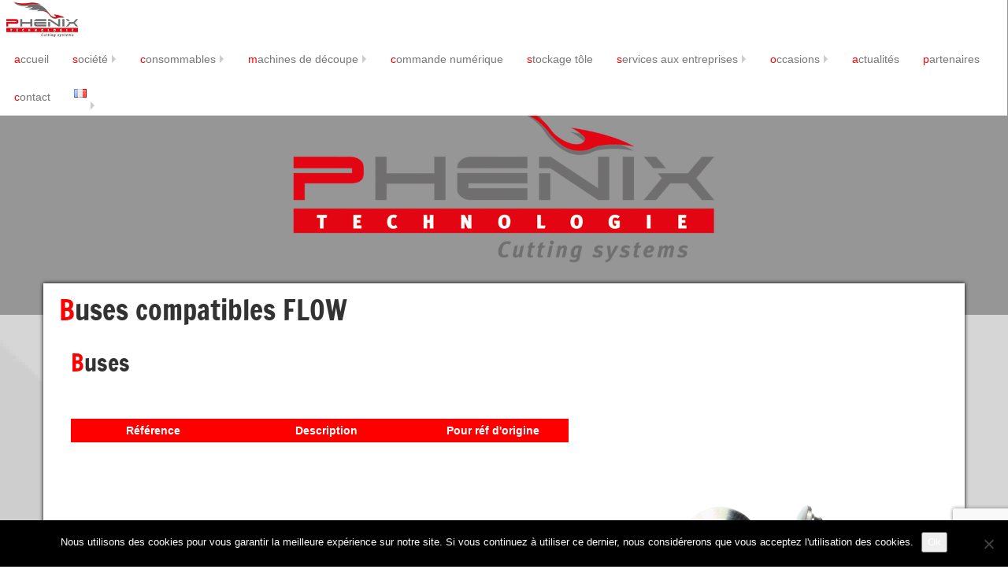

--- FILE ---
content_type: text/html; charset=UTF-8
request_url: https://www.phenixtechnologie.fr/consommables-et-pieces-detachees/buses-compatibles-flow/
body_size: 22136
content:
<!DOCTYPE html>
<!--[if IE 7]>
<html class="ie ie7" dir="ltr" lang="fr-FR" prefix="og: https://ogp.me/ns#">
<![endif]-->
<!--[if IE 8]>
<html class="ie ie8" dir="ltr" lang="fr-FR" prefix="og: https://ogp.me/ns#">
<![endif]-->
<!--[if !(IE 7) & !(IE 8)]><!-->
<html dir="ltr" lang="fr-FR" prefix="og: https://ogp.me/ns#">
    <!--<![endif]-->
    <head>
        <meta charset="UTF-8">
        <meta http-equiv="X-UA-Compatible" content="IE=edge">
        <meta name='viewport' content='width=device-width, initial-scale=1, maximum-scale=1, user-scalable=no' />
        
        <!--<link rel="pingback" href="https://www.phenixtechnologie.fr/xmlrpc.php">-->
        <link href="https://www.phenixtechnologie.fr/wp-content/themes/phenix-technologie/css/bootstrap.min.css" rel="stylesheet" type="text/css">
        <link href="https://www.phenixtechnologie.fr/wp-content/themes/phenix-technologie/style.css" rel="stylesheet" type="text/css">
        <link rel="shortcut icon" type="image/x-icon" href="https://www.phenixtechnologie.fr/wp-content/themes/phenix-technologie/img/favicon.ico" />
        <!--<script src="https://use.edgefonts.net/lato:n9,i4,n1,i7,i9,n7,i1,i3,n4,n3:all.js"></script>-->
        <!-- HTML5 shim and Respond.js for IE8 support of HTML5 elements and media queries -->
        <!-- WARNING: Respond.js doesn't work if you view the page via file:// -->
<meta name="application-name" content="Phénix Technologie"/>
<meta name="msapplication-square70x70logo" content="small.jpg"/>
<meta name="msapplication-square150x150logo" content="medium.jpg"/>
<meta name="msapplication-wide310x150logo" content="wide.jpg"/>
<meta name="msapplication-square310x310logo" content="large.jpg"/>
<meta name="msapplication-TileColor" content="#d7d7d7"/>
<meta name="msapplication-notification" content="frequency=30;polling-uri=https://www.phenixtechnologie.fr/feed/&amp;id=1; cycle=1"/>
        <!--[if lt IE 9]>
<script src="https://oss.maxcdn.com/html5shiv/3.7.2/html5shiv.min.js"></script>
<script src="https://oss.maxcdn.com/respond/1.4.2/respond.min.js"></script>
<![endif]-->

        
		<!-- All in One SEO 4.5.0 - aioseo.com -->
		<title>Buses compatibles FLOW - PHENIX TECHNOLOGIE</title>
		<meta name="description" content="Buses" />
		<meta name="robots" content="max-image-preview:large" />
		<link rel="canonical" href="https://www.phenixtechnologie.fr/consommables-et-pieces-detachees/buses-compatibles-flow/" />
		<meta name="generator" content="All in One SEO (AIOSEO) 4.5.0" />
		<meta property="og:locale" content="fr_FR" />
		<meta property="og:site_name" content="PHENIX TECHNOLOGIE - Fabricant français de machines de découpe au jet d&#039;eau, plasma, oxycoupage et laser" />
		<meta property="og:type" content="article" />
		<meta property="og:title" content="Buses compatibles FLOW - PHENIX TECHNOLOGIE" />
		<meta property="og:description" content="Buses" />
		<meta property="og:url" content="https://www.phenixtechnologie.fr/consommables-et-pieces-detachees/buses-compatibles-flow/" />
		<meta property="article:published_time" content="2015-11-10T14:00:36+00:00" />
		<meta property="article:modified_time" content="2025-03-12T15:23:43+00:00" />
		<meta name="twitter:card" content="summary_large_image" />
		<meta name="twitter:title" content="Buses compatibles FLOW - PHENIX TECHNOLOGIE" />
		<meta name="twitter:description" content="Buses" />
		<script type="application/ld+json" class="aioseo-schema">
			{"@context":"https:\/\/schema.org","@graph":[{"@type":"BreadcrumbList","@id":"https:\/\/www.phenixtechnologie.fr\/consommables-et-pieces-detachees\/buses-compatibles-flow\/#breadcrumblist","itemListElement":[{"@type":"ListItem","@id":"https:\/\/www.phenixtechnologie.fr\/#listItem","position":1,"name":"Domicile","item":"https:\/\/www.phenixtechnologie.fr\/","nextItem":"https:\/\/www.phenixtechnologie.fr\/consommables-et-pieces-detachees\/#listItem"},{"@type":"ListItem","@id":"https:\/\/www.phenixtechnologie.fr\/consommables-et-pieces-detachees\/#listItem","position":2,"name":"Les consommables et les pi\u00e8ces d\u00e9tach\u00e9es pour machines et tables de d\u00e9coupe","item":"https:\/\/www.phenixtechnologie.fr\/consommables-et-pieces-detachees\/","nextItem":"https:\/\/www.phenixtechnologie.fr\/consommables-et-pieces-detachees\/buses-compatibles-flow\/#listItem","previousItem":"https:\/\/www.phenixtechnologie.fr\/#listItem"},{"@type":"ListItem","@id":"https:\/\/www.phenixtechnologie.fr\/consommables-et-pieces-detachees\/buses-compatibles-flow\/#listItem","position":3,"name":"Buses compatibles FLOW","previousItem":"https:\/\/www.phenixtechnologie.fr\/consommables-et-pieces-detachees\/#listItem"}]},{"@type":"Organization","@id":"https:\/\/www.phenixtechnologie.fr\/#organization","name":"PHENIX TECHNOLOGIE","url":"https:\/\/www.phenixtechnologie.fr\/"},{"@type":"WebPage","@id":"https:\/\/www.phenixtechnologie.fr\/consommables-et-pieces-detachees\/buses-compatibles-flow\/#webpage","url":"https:\/\/www.phenixtechnologie.fr\/consommables-et-pieces-detachees\/buses-compatibles-flow\/","name":"Buses compatibles FLOW - PHENIX TECHNOLOGIE","description":"Buses","inLanguage":"fr-FR","isPartOf":{"@id":"https:\/\/www.phenixtechnologie.fr\/#website"},"breadcrumb":{"@id":"https:\/\/www.phenixtechnologie.fr\/consommables-et-pieces-detachees\/buses-compatibles-flow\/#breadcrumblist"},"datePublished":"2015-11-10T14:00:36+01:00","dateModified":"2025-03-12T15:23:43+01:00"},{"@type":"WebSite","@id":"https:\/\/www.phenixtechnologie.fr\/#website","url":"https:\/\/www.phenixtechnologie.fr\/","name":"PHENIX TECHNOLOGIE","description":"Fabricant fran\u00e7ais de machines de d\u00e9coupe au jet d'eau, plasma, oxycoupage et laser","inLanguage":"fr-FR","publisher":{"@id":"https:\/\/www.phenixtechnologie.fr\/#organization"}}]}
		</script>
		<!-- All in One SEO -->

<link rel="alternate" href="https://www.phenixtechnologie.fr/consommables-et-pieces-detachees/buses-compatibles-flow/" hreflang="fr" />
<link rel="alternate" href="https://www.phenixtechnologie.fr/en/supplies-spare-parts-for-cutting-systems-and-cutting-machines/nozzles-compatibles-flow/" hreflang="en" />

	<!-- This site is optimized with the Yoast SEO plugin v23.5 - https://yoast.com/wordpress/plugins/seo/ -->
	<meta name="description" content="Retrouvez ici nos références pour les buses compatibles FLOW consommables pour machines de découpe jet d&#039;eau, pièces détachées jet d&#039;eau, canons pour têtes de découpe, buses jet d&#039;eau, kits de joints pour pompes haute pression, joints toriques, filtres haute pression, vannes de régulation de pression, réapprovisionnement en consommables jet d&#039;eau, pompes haute pression pour découpe jet d&#039;eau, maintenance préventive machines jet d&#039;eau, production continue découpe jet d&#039;eau, compatible avec KMT, H2O JET, DIGITAL CONTROL, BFT, Waterjet, OMAX, Flow International, Hypertherm, pompier haute pression 4000 bar, pompe haute pression 6000 bar, maintenance pompes haute pression, entretien équipements de découpe jet d&#039;eau, pièces pour découpe jet d&#039;eau, consommables découpe jet d&#039;eau, pièces jet d&#039;eau, pièces pour pompes haute pression, découpe jet d&#039;eau haute pression, pièces de rechange KMT, pièces OMAX, consommables H2O JET, kits de joints BFT, buses Flow International, canons Hypertherm." />
	<link rel="canonical" href="https://www.phenixtechnologie.fr/consommables-et-pieces-detachees/buses-compatibles-flow/" />
	<meta property="og:locale" content="fr_FR" />
	<meta property="og:locale:alternate" content="en_GB" />
	<meta property="og:type" content="article" />
	<meta property="og:title" content="Buses compatibles FLOW - PHENIX TECHNOLOGIE" />
	<meta property="og:description" content="Retrouvez ici nos références pour les buses compatibles FLOW consommables pour machines de découpe jet d&#039;eau, pièces détachées jet d&#039;eau, canons pour têtes de découpe, buses jet d&#039;eau, kits de joints pour pompes haute pression, joints toriques, filtres haute pression, vannes de régulation de pression, réapprovisionnement en consommables jet d&#039;eau, pompes haute pression pour découpe jet d&#039;eau, maintenance préventive machines jet d&#039;eau, production continue découpe jet d&#039;eau, compatible avec KMT, H2O JET, DIGITAL CONTROL, BFT, Waterjet, OMAX, Flow International, Hypertherm, pompier haute pression 4000 bar, pompe haute pression 6000 bar, maintenance pompes haute pression, entretien équipements de découpe jet d&#039;eau, pièces pour découpe jet d&#039;eau, consommables découpe jet d&#039;eau, pièces jet d&#039;eau, pièces pour pompes haute pression, découpe jet d&#039;eau haute pression, pièces de rechange KMT, pièces OMAX, consommables H2O JET, kits de joints BFT, buses Flow International, canons Hypertherm." />
	<meta property="og:url" content="https://www.phenixtechnologie.fr/consommables-et-pieces-detachees/buses-compatibles-flow/" />
	<meta property="og:site_name" content="PHENIX TECHNOLOGIE" />
	<meta property="article:publisher" content="https://www.facebook.com/Phenixtechnologie31/" />
	<meta property="article:modified_time" content="2025-03-12T15:23:43+00:00" />
	<meta name="twitter:card" content="summary_large_image" />
	<meta name="twitter:site" content="@Phenixtechnolo1" />
	<meta name="twitter:label1" content="Durée de lecture estimée" />
	<meta name="twitter:data1" content="1 minute" />
	<script type="application/ld+json" class="yoast-schema-graph">{"@context":"https://schema.org","@graph":[{"@type":"WebPage","@id":"https://www.phenixtechnologie.fr/consommables-et-pieces-detachees/buses-compatibles-flow/","url":"https://www.phenixtechnologie.fr/consommables-et-pieces-detachees/buses-compatibles-flow/","name":"Buses compatibles FLOW - PHENIX TECHNOLOGIE","isPartOf":{"@id":"https://www.phenixtechnologie.fr/#website"},"datePublished":"2015-11-10T14:00:36+00:00","dateModified":"2025-03-12T15:23:43+00:00","description":"Retrouvez ici nos références pour les buses compatibles FLOW consommables pour machines de découpe jet d'eau, pièces détachées jet d'eau, canons pour têtes de découpe, buses jet d'eau, kits de joints pour pompes haute pression, joints toriques, filtres haute pression, vannes de régulation de pression, réapprovisionnement en consommables jet d'eau, pompes haute pression pour découpe jet d'eau, maintenance préventive machines jet d'eau, production continue découpe jet d'eau, compatible avec KMT, H2O JET, DIGITAL CONTROL, BFT, Waterjet, OMAX, Flow International, Hypertherm, pompier haute pression 4000 bar, pompe haute pression 6000 bar, maintenance pompes haute pression, entretien équipements de découpe jet d'eau, pièces pour découpe jet d'eau, consommables découpe jet d'eau, pièces jet d'eau, pièces pour pompes haute pression, découpe jet d'eau haute pression, pièces de rechange KMT, pièces OMAX, consommables H2O JET, kits de joints BFT, buses Flow International, canons Hypertherm.","breadcrumb":{"@id":"https://www.phenixtechnologie.fr/consommables-et-pieces-detachees/buses-compatibles-flow/#breadcrumb"},"inLanguage":"fr-FR","potentialAction":[{"@type":"ReadAction","target":["https://www.phenixtechnologie.fr/consommables-et-pieces-detachees/buses-compatibles-flow/"]}]},{"@type":"BreadcrumbList","@id":"https://www.phenixtechnologie.fr/consommables-et-pieces-detachees/buses-compatibles-flow/#breadcrumb","itemListElement":[{"@type":"ListItem","position":1,"name":"Home","item":"https://www.phenixtechnologie.fr/"},{"@type":"ListItem","position":2,"name":"Les consommables et les pièces détachées pour machines et tables de découpe","item":"https://www.phenixtechnologie.fr/consommables-et-pieces-detachees/"},{"@type":"ListItem","position":3,"name":"Buses compatibles FLOW"}]},{"@type":"WebSite","@id":"https://www.phenixtechnologie.fr/#website","url":"https://www.phenixtechnologie.fr/","name":"Phénix Technologie","description":"Fabricant français de machines de découpe au jet d&#039;eau, plasma, oxycoupage et laser","publisher":{"@id":"https://www.phenixtechnologie.fr/#organization"},"potentialAction":[{"@type":"SearchAction","target":{"@type":"EntryPoint","urlTemplate":"https://www.phenixtechnologie.fr/?s={search_term_string}"},"query-input":{"@type":"PropertyValueSpecification","valueRequired":true,"valueName":"search_term_string"}}],"inLanguage":"fr-FR"},{"@type":"Organization","@id":"https://www.phenixtechnologie.fr/#organization","name":"Phénix technologie","url":"https://www.phenixtechnologie.fr/","logo":{"@type":"ImageObject","inLanguage":"fr-FR","@id":"https://www.phenixtechnologie.fr/#/schema/logo/image/","url":"https://www.phenixtechnologie.fr/wp-content/uploads/2018/03/Logo.Phenix.jpg","contentUrl":"https://www.phenixtechnologie.fr/wp-content/uploads/2018/03/Logo.Phenix.jpg","width":255,"height":143,"caption":"Phénix technologie"},"image":{"@id":"https://www.phenixtechnologie.fr/#/schema/logo/image/"},"sameAs":["https://www.facebook.com/Phenixtechnologie31/","https://x.com/Phenixtechnolo1","https://www.instagram.com/phenixtechnologie/","https://www.linkedin.com/company/25042296/admin/","https://www.youtube.com/channel/UCSNQuvpjYRGb4_RxlH5acEQ?view_as=subscriber"]}]}</script>
	<!-- / Yoast SEO plugin. -->


<link rel='dns-prefetch' href='//www.phenixtechnologie.fr' />
		<!-- This site uses the Google Analytics by ExactMetrics plugin v8.11.1 - Using Analytics tracking - https://www.exactmetrics.com/ -->
							<script src="//www.googletagmanager.com/gtag/js?id=G-N63QD1MZ7P"  data-cfasync="false" data-wpfc-render="false" type="text/javascript" async></script>
			<script data-cfasync="false" data-wpfc-render="false" type="text/javascript">
				var em_version = '8.11.1';
				var em_track_user = true;
				var em_no_track_reason = '';
								var ExactMetricsDefaultLocations = {"page_location":"https:\/\/www.phenixtechnologie.fr\/consommables-et-pieces-detachees\/buses-compatibles-flow\/"};
								if ( typeof ExactMetricsPrivacyGuardFilter === 'function' ) {
					var ExactMetricsLocations = (typeof ExactMetricsExcludeQuery === 'object') ? ExactMetricsPrivacyGuardFilter( ExactMetricsExcludeQuery ) : ExactMetricsPrivacyGuardFilter( ExactMetricsDefaultLocations );
				} else {
					var ExactMetricsLocations = (typeof ExactMetricsExcludeQuery === 'object') ? ExactMetricsExcludeQuery : ExactMetricsDefaultLocations;
				}

								var disableStrs = [
										'ga-disable-G-N63QD1MZ7P',
									];

				/* Function to detect opted out users */
				function __gtagTrackerIsOptedOut() {
					for (var index = 0; index < disableStrs.length; index++) {
						if (document.cookie.indexOf(disableStrs[index] + '=true') > -1) {
							return true;
						}
					}

					return false;
				}

				/* Disable tracking if the opt-out cookie exists. */
				if (__gtagTrackerIsOptedOut()) {
					for (var index = 0; index < disableStrs.length; index++) {
						window[disableStrs[index]] = true;
					}
				}

				/* Opt-out function */
				function __gtagTrackerOptout() {
					for (var index = 0; index < disableStrs.length; index++) {
						document.cookie = disableStrs[index] + '=true; expires=Thu, 31 Dec 2099 23:59:59 UTC; path=/';
						window[disableStrs[index]] = true;
					}
				}

				if ('undefined' === typeof gaOptout) {
					function gaOptout() {
						__gtagTrackerOptout();
					}
				}
								window.dataLayer = window.dataLayer || [];

				window.ExactMetricsDualTracker = {
					helpers: {},
					trackers: {},
				};
				if (em_track_user) {
					function __gtagDataLayer() {
						dataLayer.push(arguments);
					}

					function __gtagTracker(type, name, parameters) {
						if (!parameters) {
							parameters = {};
						}

						if (parameters.send_to) {
							__gtagDataLayer.apply(null, arguments);
							return;
						}

						if (type === 'event') {
														parameters.send_to = exactmetrics_frontend.v4_id;
							var hookName = name;
							if (typeof parameters['event_category'] !== 'undefined') {
								hookName = parameters['event_category'] + ':' + name;
							}

							if (typeof ExactMetricsDualTracker.trackers[hookName] !== 'undefined') {
								ExactMetricsDualTracker.trackers[hookName](parameters);
							} else {
								__gtagDataLayer('event', name, parameters);
							}
							
						} else {
							__gtagDataLayer.apply(null, arguments);
						}
					}

					__gtagTracker('js', new Date());
					__gtagTracker('set', {
						'developer_id.dNDMyYj': true,
											});
					if ( ExactMetricsLocations.page_location ) {
						__gtagTracker('set', ExactMetricsLocations);
					}
										__gtagTracker('config', 'G-N63QD1MZ7P', {"forceSSL":"true","link_attribution":"true"} );
										window.gtag = __gtagTracker;										(function () {
						/* https://developers.google.com/analytics/devguides/collection/analyticsjs/ */
						/* ga and __gaTracker compatibility shim. */
						var noopfn = function () {
							return null;
						};
						var newtracker = function () {
							return new Tracker();
						};
						var Tracker = function () {
							return null;
						};
						var p = Tracker.prototype;
						p.get = noopfn;
						p.set = noopfn;
						p.send = function () {
							var args = Array.prototype.slice.call(arguments);
							args.unshift('send');
							__gaTracker.apply(null, args);
						};
						var __gaTracker = function () {
							var len = arguments.length;
							if (len === 0) {
								return;
							}
							var f = arguments[len - 1];
							if (typeof f !== 'object' || f === null || typeof f.hitCallback !== 'function') {
								if ('send' === arguments[0]) {
									var hitConverted, hitObject = false, action;
									if ('event' === arguments[1]) {
										if ('undefined' !== typeof arguments[3]) {
											hitObject = {
												'eventAction': arguments[3],
												'eventCategory': arguments[2],
												'eventLabel': arguments[4],
												'value': arguments[5] ? arguments[5] : 1,
											}
										}
									}
									if ('pageview' === arguments[1]) {
										if ('undefined' !== typeof arguments[2]) {
											hitObject = {
												'eventAction': 'page_view',
												'page_path': arguments[2],
											}
										}
									}
									if (typeof arguments[2] === 'object') {
										hitObject = arguments[2];
									}
									if (typeof arguments[5] === 'object') {
										Object.assign(hitObject, arguments[5]);
									}
									if ('undefined' !== typeof arguments[1].hitType) {
										hitObject = arguments[1];
										if ('pageview' === hitObject.hitType) {
											hitObject.eventAction = 'page_view';
										}
									}
									if (hitObject) {
										action = 'timing' === arguments[1].hitType ? 'timing_complete' : hitObject.eventAction;
										hitConverted = mapArgs(hitObject);
										__gtagTracker('event', action, hitConverted);
									}
								}
								return;
							}

							function mapArgs(args) {
								var arg, hit = {};
								var gaMap = {
									'eventCategory': 'event_category',
									'eventAction': 'event_action',
									'eventLabel': 'event_label',
									'eventValue': 'event_value',
									'nonInteraction': 'non_interaction',
									'timingCategory': 'event_category',
									'timingVar': 'name',
									'timingValue': 'value',
									'timingLabel': 'event_label',
									'page': 'page_path',
									'location': 'page_location',
									'title': 'page_title',
									'referrer' : 'page_referrer',
								};
								for (arg in args) {
																		if (!(!args.hasOwnProperty(arg) || !gaMap.hasOwnProperty(arg))) {
										hit[gaMap[arg]] = args[arg];
									} else {
										hit[arg] = args[arg];
									}
								}
								return hit;
							}

							try {
								f.hitCallback();
							} catch (ex) {
							}
						};
						__gaTracker.create = newtracker;
						__gaTracker.getByName = newtracker;
						__gaTracker.getAll = function () {
							return [];
						};
						__gaTracker.remove = noopfn;
						__gaTracker.loaded = true;
						window['__gaTracker'] = __gaTracker;
					})();
									} else {
										console.log("");
					(function () {
						function __gtagTracker() {
							return null;
						}

						window['__gtagTracker'] = __gtagTracker;
						window['gtag'] = __gtagTracker;
					})();
									}
			</script>
							<!-- / Google Analytics by ExactMetrics -->
		<script type="text/javascript">
/* <![CDATA[ */
window._wpemojiSettings = {"baseUrl":"https:\/\/s.w.org\/images\/core\/emoji\/14.0.0\/72x72\/","ext":".png","svgUrl":"https:\/\/s.w.org\/images\/core\/emoji\/14.0.0\/svg\/","svgExt":".svg","source":{"concatemoji":"https:\/\/www.phenixtechnologie.fr\/wp-includes\/js\/wp-emoji-release.min.js?ver=6.4.7"}};
/*! This file is auto-generated */
!function(i,n){var o,s,e;function c(e){try{var t={supportTests:e,timestamp:(new Date).valueOf()};sessionStorage.setItem(o,JSON.stringify(t))}catch(e){}}function p(e,t,n){e.clearRect(0,0,e.canvas.width,e.canvas.height),e.fillText(t,0,0);var t=new Uint32Array(e.getImageData(0,0,e.canvas.width,e.canvas.height).data),r=(e.clearRect(0,0,e.canvas.width,e.canvas.height),e.fillText(n,0,0),new Uint32Array(e.getImageData(0,0,e.canvas.width,e.canvas.height).data));return t.every(function(e,t){return e===r[t]})}function u(e,t,n){switch(t){case"flag":return n(e,"\ud83c\udff3\ufe0f\u200d\u26a7\ufe0f","\ud83c\udff3\ufe0f\u200b\u26a7\ufe0f")?!1:!n(e,"\ud83c\uddfa\ud83c\uddf3","\ud83c\uddfa\u200b\ud83c\uddf3")&&!n(e,"\ud83c\udff4\udb40\udc67\udb40\udc62\udb40\udc65\udb40\udc6e\udb40\udc67\udb40\udc7f","\ud83c\udff4\u200b\udb40\udc67\u200b\udb40\udc62\u200b\udb40\udc65\u200b\udb40\udc6e\u200b\udb40\udc67\u200b\udb40\udc7f");case"emoji":return!n(e,"\ud83e\udef1\ud83c\udffb\u200d\ud83e\udef2\ud83c\udfff","\ud83e\udef1\ud83c\udffb\u200b\ud83e\udef2\ud83c\udfff")}return!1}function f(e,t,n){var r="undefined"!=typeof WorkerGlobalScope&&self instanceof WorkerGlobalScope?new OffscreenCanvas(300,150):i.createElement("canvas"),a=r.getContext("2d",{willReadFrequently:!0}),o=(a.textBaseline="top",a.font="600 32px Arial",{});return e.forEach(function(e){o[e]=t(a,e,n)}),o}function t(e){var t=i.createElement("script");t.src=e,t.defer=!0,i.head.appendChild(t)}"undefined"!=typeof Promise&&(o="wpEmojiSettingsSupports",s=["flag","emoji"],n.supports={everything:!0,everythingExceptFlag:!0},e=new Promise(function(e){i.addEventListener("DOMContentLoaded",e,{once:!0})}),new Promise(function(t){var n=function(){try{var e=JSON.parse(sessionStorage.getItem(o));if("object"==typeof e&&"number"==typeof e.timestamp&&(new Date).valueOf()<e.timestamp+604800&&"object"==typeof e.supportTests)return e.supportTests}catch(e){}return null}();if(!n){if("undefined"!=typeof Worker&&"undefined"!=typeof OffscreenCanvas&&"undefined"!=typeof URL&&URL.createObjectURL&&"undefined"!=typeof Blob)try{var e="postMessage("+f.toString()+"("+[JSON.stringify(s),u.toString(),p.toString()].join(",")+"));",r=new Blob([e],{type:"text/javascript"}),a=new Worker(URL.createObjectURL(r),{name:"wpTestEmojiSupports"});return void(a.onmessage=function(e){c(n=e.data),a.terminate(),t(n)})}catch(e){}c(n=f(s,u,p))}t(n)}).then(function(e){for(var t in e)n.supports[t]=e[t],n.supports.everything=n.supports.everything&&n.supports[t],"flag"!==t&&(n.supports.everythingExceptFlag=n.supports.everythingExceptFlag&&n.supports[t]);n.supports.everythingExceptFlag=n.supports.everythingExceptFlag&&!n.supports.flag,n.DOMReady=!1,n.readyCallback=function(){n.DOMReady=!0}}).then(function(){return e}).then(function(){var e;n.supports.everything||(n.readyCallback(),(e=n.source||{}).concatemoji?t(e.concatemoji):e.wpemoji&&e.twemoji&&(t(e.twemoji),t(e.wpemoji)))}))}((window,document),window._wpemojiSettings);
/* ]]> */
</script>
<style id='wp-emoji-styles-inline-css' type='text/css'>

	img.wp-smiley, img.emoji {
		display: inline !important;
		border: none !important;
		box-shadow: none !important;
		height: 1em !important;
		width: 1em !important;
		margin: 0 0.07em !important;
		vertical-align: -0.1em !important;
		background: none !important;
		padding: 0 !important;
	}
</style>
<style id='wp-block-library-inline-css' type='text/css'>
:root{--wp-admin-theme-color:#007cba;--wp-admin-theme-color--rgb:0,124,186;--wp-admin-theme-color-darker-10:#006ba1;--wp-admin-theme-color-darker-10--rgb:0,107,161;--wp-admin-theme-color-darker-20:#005a87;--wp-admin-theme-color-darker-20--rgb:0,90,135;--wp-admin-border-width-focus:2px;--wp-block-synced-color:#7a00df;--wp-block-synced-color--rgb:122,0,223}@media (min-resolution:192dpi){:root{--wp-admin-border-width-focus:1.5px}}.wp-element-button{cursor:pointer}:root{--wp--preset--font-size--normal:16px;--wp--preset--font-size--huge:42px}:root .has-very-light-gray-background-color{background-color:#eee}:root .has-very-dark-gray-background-color{background-color:#313131}:root .has-very-light-gray-color{color:#eee}:root .has-very-dark-gray-color{color:#313131}:root .has-vivid-green-cyan-to-vivid-cyan-blue-gradient-background{background:linear-gradient(135deg,#00d084,#0693e3)}:root .has-purple-crush-gradient-background{background:linear-gradient(135deg,#34e2e4,#4721fb 50%,#ab1dfe)}:root .has-hazy-dawn-gradient-background{background:linear-gradient(135deg,#faaca8,#dad0ec)}:root .has-subdued-olive-gradient-background{background:linear-gradient(135deg,#fafae1,#67a671)}:root .has-atomic-cream-gradient-background{background:linear-gradient(135deg,#fdd79a,#004a59)}:root .has-nightshade-gradient-background{background:linear-gradient(135deg,#330968,#31cdcf)}:root .has-midnight-gradient-background{background:linear-gradient(135deg,#020381,#2874fc)}.has-regular-font-size{font-size:1em}.has-larger-font-size{font-size:2.625em}.has-normal-font-size{font-size:var(--wp--preset--font-size--normal)}.has-huge-font-size{font-size:var(--wp--preset--font-size--huge)}.has-text-align-center{text-align:center}.has-text-align-left{text-align:left}.has-text-align-right{text-align:right}#end-resizable-editor-section{display:none}.aligncenter{clear:both}.items-justified-left{justify-content:flex-start}.items-justified-center{justify-content:center}.items-justified-right{justify-content:flex-end}.items-justified-space-between{justify-content:space-between}.screen-reader-text{clip:rect(1px,1px,1px,1px);word-wrap:normal!important;border:0;-webkit-clip-path:inset(50%);clip-path:inset(50%);height:1px;margin:-1px;overflow:hidden;padding:0;position:absolute;width:1px}.screen-reader-text:focus{clip:auto!important;background-color:#ddd;-webkit-clip-path:none;clip-path:none;color:#444;display:block;font-size:1em;height:auto;left:5px;line-height:normal;padding:15px 23px 14px;text-decoration:none;top:5px;width:auto;z-index:100000}html :where(.has-border-color){border-style:solid}html :where([style*=border-top-color]){border-top-style:solid}html :where([style*=border-right-color]){border-right-style:solid}html :where([style*=border-bottom-color]){border-bottom-style:solid}html :where([style*=border-left-color]){border-left-style:solid}html :where([style*=border-width]){border-style:solid}html :where([style*=border-top-width]){border-top-style:solid}html :where([style*=border-right-width]){border-right-style:solid}html :where([style*=border-bottom-width]){border-bottom-style:solid}html :where([style*=border-left-width]){border-left-style:solid}html :where(img[class*=wp-image-]){height:auto;max-width:100%}:where(figure){margin:0 0 1em}html :where(.is-position-sticky){--wp-admin--admin-bar--position-offset:var(--wp-admin--admin-bar--height,0px)}@media screen and (max-width:600px){html :where(.is-position-sticky){--wp-admin--admin-bar--position-offset:0px}}
</style>
<link rel='stylesheet' id='font-awesome-css' href='https://www.phenixtechnologie.fr/wp-content/plugins/contact-widgets/assets/css/font-awesome.min.css?ver=4.7.0' type='text/css' media='all' />
<style id='classic-theme-styles-inline-css' type='text/css'>
/*! This file is auto-generated */
.wp-block-button__link{color:#fff;background-color:#32373c;border-radius:9999px;box-shadow:none;text-decoration:none;padding:calc(.667em + 2px) calc(1.333em + 2px);font-size:1.125em}.wp-block-file__button{background:#32373c;color:#fff;text-decoration:none}
</style>
<link rel='stylesheet' id='contact-form-7-css' href='https://www.phenixtechnologie.fr/wp-content/plugins/contact-form-7/includes/css/styles.css?ver=5.9.8' type='text/css' media='all' />
<link rel='stylesheet' id='cookie-notice-front-css' href='https://www.phenixtechnologie.fr/wp-content/plugins/cookie-notice/css/front.min.css?ver=2.5.11' type='text/css' media='all' />
<link rel='stylesheet' id='bigger-picture-css' href='https://www.phenixtechnologie.fr/wp-content/plugins/youtube-channel/assets/lib/bigger-picture/css/bigger-picture.min.css?ver=3.25.2' type='text/css' media='all' />
<link rel='stylesheet' id='youtube-channel-css' href='https://www.phenixtechnologie.fr/wp-content/plugins/youtube-channel/assets/css/youtube-channel.min.css?ver=3.25.2' type='text/css' media='all' />
<link rel='stylesheet' id='mc4wp-form-themes-css' href='https://www.phenixtechnologie.fr/wp-content/plugins/mailchimp-for-wp/assets/css/form-themes.css?ver=4.10.9' type='text/css' media='all' />
<link rel='stylesheet' id='wpzoom-social-icons-socicon-css' href='https://www.phenixtechnologie.fr/wp-content/plugins/social-icons-widget-by-wpzoom/assets/css/wpzoom-socicon.css?ver=1768512979' type='text/css' media='all' />
<link rel='stylesheet' id='wpzoom-social-icons-genericons-css' href='https://www.phenixtechnologie.fr/wp-content/plugins/social-icons-widget-by-wpzoom/assets/css/genericons.css?ver=1768512979' type='text/css' media='all' />
<link rel='stylesheet' id='wpzoom-social-icons-academicons-css' href='https://www.phenixtechnologie.fr/wp-content/plugins/social-icons-widget-by-wpzoom/assets/css/academicons.min.css?ver=1768512979' type='text/css' media='all' />
<link rel='stylesheet' id='wpzoom-social-icons-font-awesome-3-css' href='https://www.phenixtechnologie.fr/wp-content/plugins/social-icons-widget-by-wpzoom/assets/css/font-awesome-3.min.css?ver=1768512979' type='text/css' media='all' />
<link rel='stylesheet' id='dashicons-css' href='https://www.phenixtechnologie.fr/wp-includes/css/dashicons.min.css?ver=6.4.7' type='text/css' media='all' />
<link rel='stylesheet' id='wpzoom-social-icons-styles-css' href='https://www.phenixtechnologie.fr/wp-content/plugins/social-icons-widget-by-wpzoom/assets/css/wpzoom-social-icons-styles.css?ver=1768512979' type='text/css' media='all' />
<link rel='stylesheet' id='tablepress-default-css' href='https://www.phenixtechnologie.fr/wp-content/plugins/tablepress/css/build/default.css?ver=3.2.6' type='text/css' media='all' />
<link rel='stylesheet' id='tablepress-responsive-tables-css' href='https://www.phenixtechnologie.fr/wp-content/plugins/tablepress-responsive-tables/css/tablepress-responsive.min.css?ver=1.8' type='text/css' media='all' />
<link rel='preload' as='font'  id='wpzoom-social-icons-font-academicons-woff2-css' href='https://www.phenixtechnologie.fr/wp-content/plugins/social-icons-widget-by-wpzoom/assets/font/academicons.woff2?v=1.9.2'  type='font/woff2' crossorigin />
<link rel='preload' as='font'  id='wpzoom-social-icons-font-fontawesome-3-woff2-css' href='https://www.phenixtechnologie.fr/wp-content/plugins/social-icons-widget-by-wpzoom/assets/font/fontawesome-webfont.woff2?v=4.7.0'  type='font/woff2' crossorigin />
<link rel='preload' as='font'  id='wpzoom-social-icons-font-genericons-woff-css' href='https://www.phenixtechnologie.fr/wp-content/plugins/social-icons-widget-by-wpzoom/assets/font/Genericons.woff'  type='font/woff' crossorigin />
<link rel='preload' as='font'  id='wpzoom-social-icons-font-socicon-woff2-css' href='https://www.phenixtechnologie.fr/wp-content/plugins/social-icons-widget-by-wpzoom/assets/font/socicon.woff2?v=4.5.4'  type='font/woff2' crossorigin />
<script type="text/javascript" src="https://www.phenixtechnologie.fr/wp-content/plugins/google-analytics-dashboard-for-wp/assets/js/frontend-gtag.min.js?ver=8.11.1" id="exactmetrics-frontend-script-js" async="async" data-wp-strategy="async"></script>
<script data-cfasync="false" data-wpfc-render="false" type="text/javascript" id='exactmetrics-frontend-script-js-extra'>/* <![CDATA[ */
var exactmetrics_frontend = {"js_events_tracking":"true","download_extensions":"zip,mp3,mpeg,pdf,docx,pptx,xlsx,rar","inbound_paths":"[{\"path\":\"\\\/go\\\/\",\"label\":\"affiliate\"},{\"path\":\"\\\/recommend\\\/\",\"label\":\"affiliate\"},{\"path\":\"\\\/out\\\/\",\"label\":\"Affiliate\"}]","home_url":"https:\/\/www.phenixtechnologie.fr","hash_tracking":"false","v4_id":"G-N63QD1MZ7P"};/* ]]> */
</script>
<script type="text/javascript" id="cookie-notice-front-js-before">
/* <![CDATA[ */
var cnArgs = {"ajaxUrl":"https:\/\/www.phenixtechnologie.fr\/wp-admin\/admin-ajax.php","nonce":"be85887783","hideEffect":"fade","position":"bottom","onScroll":false,"onScrollOffset":100,"onClick":false,"cookieName":"cookie_notice_accepted","cookieTime":2592000,"cookieTimeRejected":2592000,"globalCookie":false,"redirection":false,"cache":true,"revokeCookies":false,"revokeCookiesOpt":"automatic"};
/* ]]> */
</script>
<script type="text/javascript" src="https://www.phenixtechnologie.fr/wp-content/plugins/cookie-notice/js/front.min.js?ver=2.5.11" id="cookie-notice-front-js"></script>
<script type="text/javascript" src="https://www.phenixtechnologie.fr/wp-includes/js/jquery/jquery.min.js?ver=3.7.1" id="jquery-core-js"></script>
<script type="text/javascript" src="https://www.phenixtechnologie.fr/wp-includes/js/jquery/jquery-migrate.min.js?ver=3.4.1" id="jquery-migrate-js"></script>
<script type="text/javascript" src="https://www.phenixtechnologie.fr/wp-content/themes/phenix-technologie/js/myscript.js?ver=null" id="myscript-js"></script>
<link rel="https://api.w.org/" href="https://www.phenixtechnologie.fr/wp-json/" /><link rel="alternate" type="application/json" href="https://www.phenixtechnologie.fr/wp-json/wp/v2/pages/1256" /><link rel="EditURI" type="application/rsd+xml" title="RSD" href="https://www.phenixtechnologie.fr/xmlrpc.php?rsd" />
<link rel='shortlink' href='https://www.phenixtechnologie.fr/?p=1256' />
<link rel="alternate" type="application/json+oembed" href="https://www.phenixtechnologie.fr/wp-json/oembed/1.0/embed?url=https%3A%2F%2Fwww.phenixtechnologie.fr%2Fconsommables-et-pieces-detachees%2Fbuses-compatibles-flow%2F&#038;lang=fr" />
<link rel="alternate" type="text/xml+oembed" href="https://www.phenixtechnologie.fr/wp-json/oembed/1.0/embed?url=https%3A%2F%2Fwww.phenixtechnologie.fr%2Fconsommables-et-pieces-detachees%2Fbuses-compatibles-flow%2F&#038;format=xml&#038;lang=fr" />
      <meta name="onesignal" content="wordpress-plugin"/>
            <script>

      window.OneSignalDeferred = window.OneSignalDeferred || [];

      OneSignalDeferred.push(function(OneSignal) {
        var oneSignal_options = {};
        window._oneSignalInitOptions = oneSignal_options;

        oneSignal_options['serviceWorkerParam'] = { scope: '/' };
oneSignal_options['serviceWorkerPath'] = 'OneSignalSDKWorker.js.php';

        OneSignal.Notifications.setDefaultUrl("https://www.phenixtechnologie.fr");

        oneSignal_options['wordpress'] = true;
oneSignal_options['appId'] = 'a8558d9b-3efd-4c39-923f-148c122cef6b';
oneSignal_options['allowLocalhostAsSecureOrigin'] = true;
oneSignal_options['welcomeNotification'] = { };
oneSignal_options['welcomeNotification']['title'] = "";
oneSignal_options['welcomeNotification']['message'] = "Merci de vous abonner aux notifications de notre site web.";
oneSignal_options['path'] = "https://www.phenixtechnologie.fr/wp-content/plugins/onesignal-free-web-push-notifications/sdk_files/";
oneSignal_options['safari_web_id'] = "web.onesignal.auto.170dfd78-50f3-4c48-aaba-810262274b60";
oneSignal_options['promptOptions'] = { };
oneSignal_options['promptOptions']['actionMessage'] = "Vous voulez recevoir les notifications";
oneSignal_options['promptOptions']['exampleNotificationTitleDesktop'] = "Phénix Technologie Notifications";
oneSignal_options['promptOptions']['exampleNotificationMessageDesktop'] = "Phénix Technologie Notifications";
oneSignal_options['promptOptions']['exampleNotificationTitleMobile'] = "Phénix Technologie Notifications";
oneSignal_options['promptOptions']['exampleNotificationMessageMobile'] = "Phénix Technologie Notifications";
oneSignal_options['promptOptions']['acceptButtonText'] = "CONTINUER";
oneSignal_options['promptOptions']['cancelButtonText'] = "NON MERCI";
oneSignal_options['promptOptions']['siteName'] = "https://www.phenixtechnologie.fr";
oneSignal_options['promptOptions']['autoAcceptTitle'] = "Cliquer autoriser";
oneSignal_options['notifyButton'] = { };
oneSignal_options['notifyButton']['enable'] = true;
oneSignal_options['notifyButton']['position'] = 'bottom-right';
oneSignal_options['notifyButton']['theme'] = 'default';
oneSignal_options['notifyButton']['size'] = 'medium';
oneSignal_options['notifyButton']['showCredit'] = true;
oneSignal_options['notifyButton']['text'] = {};
oneSignal_options['notifyButton']['text']['tip.state.unsubscribed'] = 'S&#039;inscrire aux notifications';
oneSignal_options['notifyButton']['text']['tip.state.subscribed'] = 'Vous vous êtes inscrit aux notifications';
oneSignal_options['notifyButton']['text']['tip.state.blocked'] = 'Vous bloquer les notifications';
oneSignal_options['notifyButton']['text']['message.action.subscribed'] = 'Merci de suivre nos notifications';
oneSignal_options['notifyButton']['text']['message.action.resubscribed'] = 'Vous vous êtes inscrit aux notifications';
oneSignal_options['notifyButton']['text']['message.action.unsubscribed'] = 'Vous êtes désinscrit des notifications';
oneSignal_options['notifyButton']['text']['dialog.main.title'] = 'Gérer les notifications';
oneSignal_options['notifyButton']['text']['dialog.main.button.subscribe'] = 'S&#039;abonner';
oneSignal_options['notifyButton']['text']['dialog.main.button.unsubscribe'] = 'se désabonner';
              OneSignal.init(window._oneSignalInitOptions);
                    });

      function documentInitOneSignal() {
        var oneSignal_elements = document.getElementsByClassName("OneSignal-prompt");

        var oneSignalLinkClickHandler = function(event) { OneSignal.Notifications.requestPermission(); event.preventDefault(); };        for(var i = 0; i < oneSignal_elements.length; i++)
          oneSignal_elements[i].addEventListener('click', oneSignalLinkClickHandler, false);
      }

      if (document.readyState === 'complete') {
           documentInitOneSignal();
      }
      else {
           window.addEventListener("load", function(event){
               documentInitOneSignal();
          });
      }
    </script>
<link rel="icon" href="https://www.phenixtechnologie.fr/wp-content/uploads/2018/03/cropped-Logo.Phenix-32x32.jpg" sizes="32x32" />
<link rel="icon" href="https://www.phenixtechnologie.fr/wp-content/uploads/2018/03/cropped-Logo.Phenix-192x192.jpg" sizes="192x192" />
<link rel="apple-touch-icon" href="https://www.phenixtechnologie.fr/wp-content/uploads/2018/03/cropped-Logo.Phenix-180x180.jpg" />
<meta name="msapplication-TileImage" content="https://www.phenixtechnologie.fr/wp-content/uploads/2018/03/cropped-Logo.Phenix-270x270.jpg" />
				<style type="text/css" id="c4wp-checkout-css">
					.woocommerce-checkout .c4wp_captcha_field {
						margin-bottom: 10px;
						margin-top: 15px;
						position: relative;
						display: inline-block;
					}
				</style>
							<style type="text/css" id="c4wp-v3-lp-form-css">
				.login #login, .login #lostpasswordform {
					min-width: 350px !important;
				}
				.wpforms-field-c4wp iframe {
					width: 100% !important;
				}
			</style>
			    </head>
    <body data-rsssl=1 class="page-template-default page page-id-1256 page-child parent-pageid-368 cookies-not-set page-buses-compatibles-flow">

        <nav class="navbar navbar-default navbar-fixed-top">
            <div class="container-fluid">
                <!-- Brand and toggle get grouped for better mobile display -->
                <div class="navbar-header">
                    <a class="navbar-brand" href="https://www.phenixtechnologie.fr ">
                        <img src="https://www.phenixtechnologie.fr/wp-content/themes/phenix-technologie/img/logo.png" alt="Phenix technologie fabricant machine CNC découpe" class="img-responsive">
                    </a>
                </div>
                <div class="navbar-right"><ul id="menu-navigation-principale-francais" class="nav navbar-nav"><li id="menu-item-2846" class="menu-item menu-item-type-post_type menu-item-object-page menu-item-home menu-item-2846"><a href="https://www.phenixtechnologie.fr/">accueil</a></li>
<li id="menu-item-6949" class="menu-item menu-item-type-post_type menu-item-object-page menu-item-has-children menu-item-6949"><a href="https://www.phenixtechnologie.fr/societe/">société</a>
<ul class="sub-menu">
	<li id="menu-item-7309" class="menu-item menu-item-type-post_type menu-item-object-page menu-item-7309"><a href="https://www.phenixtechnologie.fr/conditions-generales-de-vente-et-de-garantie/">Conditions Générales de Vente et de Garantie</a></li>
</ul>
</li>
<li id="menu-item-2201" class="menu-item menu-item-type-post_type menu-item-object-page current-page-ancestor current-menu-ancestor current-custom-parent current_page_ancestor menu-item-has-children menu-item-2201"><a href="https://www.phenixtechnologie.fr/consommables-et-pieces-detachees/">consommables</a>
<ul class="sub-menu">
	<li id="menu-item-2213" class="menu-item menu-item-type-custom menu-item-object-custom menu-item-has-children menu-item-2213"><a href="https://www.phenixtechnologie.fr/consommables-et-pieces-detachees/consommables-tables-de-decoupe-plasma/">Découpe au plasma</a>
	<ul class="sub-menu">
		<li id="menu-item-2214" class="menu-item menu-item-type-custom menu-item-object-custom menu-item-has-children menu-item-2214"><a>Plasma Hy Perfomance</a>
		<ul class="sub-menu">
			<li id="menu-item-2218" class="menu-item menu-item-type-post_type menu-item-object-page menu-item-2218"><a href="https://www.phenixtechnologie.fr/consommables-et-pieces-detachees/hpr-130-xd/">Consommables torche plasma HPR 130 XD</a></li>
			<li id="menu-item-2217" class="menu-item menu-item-type-post_type menu-item-object-page menu-item-2217"><a href="https://www.phenixtechnologie.fr/consommables-et-pieces-detachees/hpr-260-xd/">Consommables Plasma HPR 260 XD</a></li>
			<li id="menu-item-2216" class="menu-item menu-item-type-post_type menu-item-object-page menu-item-2216"><a href="https://www.phenixtechnologie.fr/consommables-et-pieces-detachees/hpr-400-xd-2/">Pièces générateur HPR 400 XD</a></li>
		</ul>
</li>
		<li id="menu-item-2220" class="menu-item menu-item-type-custom menu-item-object-custom menu-item-has-children menu-item-2220"><a href="#">Plasma Hy Speed</a>
		<ul class="sub-menu">
			<li id="menu-item-2221" class="menu-item menu-item-type-post_type menu-item-object-page menu-item-2221"><a href="https://www.phenixtechnologie.fr/consommables-et-pieces-detachees/hsd-130-xd/">Consommables torche plasma HSD 130 XD</a></li>
		</ul>
</li>
		<li id="menu-item-2222" class="menu-item menu-item-type-custom menu-item-object-custom menu-item-has-children menu-item-2222"><a href="#">Plasma Powermax</a>
		<ul class="sub-menu">
			<li id="menu-item-2231" class="menu-item menu-item-type-post_type menu-item-object-page menu-item-2231"><a href="https://www.phenixtechnologie.fr/consommables-et-pieces-detachees/powermax-30-manuel/">Powermax 30</a></li>
			<li id="menu-item-2230" class="menu-item menu-item-type-post_type menu-item-object-page menu-item-2230"><a href="https://www.phenixtechnologie.fr/consommables-et-pieces-detachees/powermax-45/">Consommables plasma Powermax 45</a></li>
			<li id="menu-item-2229" class="menu-item menu-item-type-post_type menu-item-object-page menu-item-2229"><a href="https://www.phenixtechnologie.fr/consommables-et-pieces-detachees/powermax-65/">Consommables plasma Powermax 65</a></li>
			<li id="menu-item-2228" class="menu-item menu-item-type-post_type menu-item-object-page menu-item-2228"><a href="https://www.phenixtechnologie.fr/consommables-et-pieces-detachees/powermax-85/">Consommables torche plasma Powermax 85</a></li>
			<li id="menu-item-2227" class="menu-item menu-item-type-post_type menu-item-object-page menu-item-2227"><a href="https://www.phenixtechnologie.fr/consommables-et-pieces-detachees/powermax-105/">Consommables plasma Powermax 105</a></li>
			<li id="menu-item-2226" class="menu-item menu-item-type-post_type menu-item-object-page menu-item-2226"><a href="https://www.phenixtechnologie.fr/consommables-et-pieces-detachees/powermax-125/">Consommables plasma Powermax 125</a></li>
		</ul>
</li>
	</ul>
</li>
	<li id="menu-item-2219" class="menu-item menu-item-type-custom menu-item-object-custom current-menu-ancestor menu-item-has-children menu-item-2219"><a href="https://www.phenixtechnologie.fr/consommables-et-pieces-detachees/consommables-tables-de-decoupe-jet-deau/">Découpe au jet d&rsquo;eau</a>
	<ul class="sub-menu">
		<li id="menu-item-2232" class="menu-item menu-item-type-custom menu-item-object-custom menu-item-has-children menu-item-2232"><a href="#">Divers jet d&rsquo;eau</a>
		<ul class="sub-menu">
			<li id="menu-item-2233" class="menu-item menu-item-type-post_type menu-item-object-page menu-item-2233"><a href="https://www.phenixtechnologie.fr/consommables-et-pieces-detachees/buses-et-canon-toutes-marques/">Buses et canons</a></li>
			<li id="menu-item-2234" class="menu-item menu-item-type-post_type menu-item-object-page menu-item-2234"><a href="https://www.phenixtechnologie.fr/consommables-et-pieces-detachees/decoupe-tube-etoutes-marques/">Découpes, tubes, et abrasifs</a></li>
			<li id="menu-item-2235" class="menu-item menu-item-type-post_type menu-item-object-page menu-item-2235"><a href="https://www.phenixtechnologie.fr/consommables-et-pieces-detachees/raccords-et-vannes-hautes-pressions-compatibles-toutes-marques/">Raccords et vannes haute pression</a></li>
			<li id="menu-item-2236" class="menu-item menu-item-type-post_type menu-item-object-page menu-item-2236"><a href="https://www.phenixtechnologie.fr/consommables-et-pieces-detachees/pompe-hydraulique-divers-huiles-et-flexibles-hydrauliques-compatibles-toutes-marques/">Pompe hydraulique, divers, huiles et flexibles hydrauliques</a></li>
			<li id="menu-item-2237" class="menu-item menu-item-type-post_type menu-item-object-page menu-item-2237"><a href="https://www.phenixtechnologie.fr/consommables-et-pieces-detachees/filtres-cartouches-soupape-de-detente-et-portes-filtre-basse-pression-compatibles-toutes-marques/">Filtres, cartouches, soupape de détente et portes filtre basse pression</a></li>
		</ul>
</li>
		<li id="menu-item-2248" class="menu-item menu-item-type-custom menu-item-object-custom menu-item-has-children menu-item-2248"><a href="#">Matériel compatible OMAX™®</a>
		<ul class="sub-menu">
			<li id="menu-item-2254" class="menu-item menu-item-type-post_type menu-item-object-page menu-item-2254"><a href="https://www.phenixtechnologie.fr/consommables-et-pieces-detachees/buses-compatibles-omax/">Buses</a></li>
			<li id="menu-item-2253" class="menu-item menu-item-type-post_type menu-item-object-page menu-item-2253"><a href="https://www.phenixtechnologie.fr/en/supplies-spare-parts-for-cutting-systems-and-cutting-machines/omax-compatible-cutting-heads/">Têtes de découpe</a></li>
			<li id="menu-item-2250" class="menu-item menu-item-type-post_type menu-item-object-page menu-item-2250"><a href="https://www.phenixtechnologie.fr/consommables-et-pieces-detachees/tubes-hp-compatibles-omax/">Tubes HP</a></li>
			<li id="menu-item-2252" class="menu-item menu-item-type-post_type menu-item-object-page menu-item-2252"><a href="https://www.phenixtechnologie.fr/consommables-et-pieces-detachees/composants-pompes-compatibles-omax/">Composants pompes</a></li>
			<li id="menu-item-2251" class="menu-item menu-item-type-post_type menu-item-object-page menu-item-2251"><a href="https://www.phenixtechnologie.fr/consommables-et-pieces-detachees/composants-pompes-compatibles-omax-suite/">Composants pompes suite</a></li>
			<li id="menu-item-2249" class="menu-item menu-item-type-post_type menu-item-object-page menu-item-2249"><a href="https://www.phenixtechnologie.fr/consommables-et-pieces-detachees/raccords-et-accessoires-hp-compatible-omax/">Raccords et accessoires HP</a></li>
		</ul>
</li>
		<li id="menu-item-2255" class="menu-item menu-item-type-custom menu-item-object-custom current-menu-ancestor current-menu-parent menu-item-has-children menu-item-2255"><a href="#">Matériel compatible FLOW ™®</a>
		<ul class="sub-menu">
			<li id="menu-item-2261" class="menu-item menu-item-type-post_type menu-item-object-page current-menu-item page_item page-item-1256 current_page_item menu-item-2261"><a href="https://www.phenixtechnologie.fr/consommables-et-pieces-detachees/buses-compatibles-flow/" aria-current="page">Buses</a></li>
			<li id="menu-item-2258" class="menu-item menu-item-type-post_type menu-item-object-page menu-item-2258"><a href="https://www.phenixtechnologie.fr/consommables-et-pieces-detachees/tete-de-decoupe-compatibles-flow/">Tête de découpe</a></li>
			<li id="menu-item-2257" class="menu-item menu-item-type-post_type menu-item-object-page menu-item-2257"><a href="https://www.phenixtechnologie.fr/consommables-et-pieces-detachees/tete-de-decoupe-compatibles-flow-suite/">Tête de découpe suite</a></li>
			<li id="menu-item-2256" class="menu-item menu-item-type-post_type menu-item-object-page menu-item-2256"><a href="https://www.phenixtechnologie.fr/consommables-et-pieces-detachees/tete-de-decoupe-compatibles-flow-suite-2/">Tête de découpe suite 2</a></li>
			<li id="menu-item-2260" class="menu-item menu-item-type-post_type menu-item-object-page menu-item-2260"><a href="https://www.phenixtechnologie.fr/consommables-et-pieces-detachees/composants-pompe-compatibles-flow/">Composants pompe</a></li>
			<li id="menu-item-2259" class="menu-item menu-item-type-post_type menu-item-object-page menu-item-2259"><a href="https://www.phenixtechnologie.fr/consommables-et-pieces-detachees/composants-pompe-compatibles-flow-suite/">Composants pompe suite</a></li>
		</ul>
</li>
		<li id="menu-item-2265" class="menu-item menu-item-type-custom menu-item-object-custom menu-item-has-children menu-item-2265"><a href="#">Matériel compatible Digital Control ™®</a>
		<ul class="sub-menu">
			<li id="menu-item-2268" class="menu-item menu-item-type-post_type menu-item-object-page menu-item-2268"><a href="https://www.phenixtechnologie.fr/consommables-et-pieces-detachees/tete-de-decoupe-compatibles-digital/">Tête de découpe</a></li>
			<li id="menu-item-2267" class="menu-item menu-item-type-post_type menu-item-object-page menu-item-2267"><a href="https://www.phenixtechnologie.fr/consommables-et-pieces-detachees/tete-de-decoup-digital-suite/">Tête de découpe suite</a></li>
			<li id="menu-item-2272" class="menu-item menu-item-type-post_type menu-item-object-page menu-item-2272"><a href="https://www.phenixtechnologie.fr/consommables-et-pieces-detachees/buses-pompes-hydrauliques-et-intensifieur-sx-compatibles-digital/">Buses, pompes hydrauliques et intensifieur sx</a></li>
			<li id="menu-item-2270" class="menu-item menu-item-type-post_type menu-item-object-page menu-item-2270"><a href="https://www.phenixtechnologie.fr/consommables-et-pieces-detachees/intensifieur-sx-compatible-digital-2/">Intensifieur SX</a></li>
			<li id="menu-item-2271" class="menu-item menu-item-type-post_type menu-item-object-page menu-item-2271"><a href="https://www.phenixtechnologie.fr/consommables-et-pieces-detachees/intensifieur-sx-compatible-digital/">Intensifieur SX suite</a></li>
			<li id="menu-item-13093" class="menu-item menu-item-type-post_type menu-item-object-page menu-item-13093"><a href="https://www.phenixtechnologie.fr/consommables-et-pieces-detachees/intensificateurs-s-compatibles-digital/">Intensifieurs S</a></li>
		</ul>
</li>
		<li id="menu-item-2238" class="menu-item menu-item-type-custom menu-item-object-custom menu-item-has-children menu-item-2238"><a href="#">Matériel Accustream ™®</a>
		<ul class="sub-menu">
			<li id="menu-item-2242" class="menu-item menu-item-type-post_type menu-item-object-page menu-item-2242"><a href="https://www.phenixtechnologie.fr/consommables-et-pieces-detachees/buses-accustream/">Buses</a></li>
			<li id="menu-item-2241" class="menu-item menu-item-type-post_type menu-item-object-page menu-item-2241"><a href="https://www.phenixtechnologie.fr/consommables-et-pieces-detachees/tete-de-decoupe-accustream/">Tête de découpe</a></li>
			<li id="menu-item-2240" class="menu-item menu-item-type-post_type menu-item-object-page menu-item-2240"><a href="https://www.phenixtechnologie.fr/consommables-et-pieces-detachees/tete-de-decoupe-filtre-hp-accustream/">Tête de découpe / Filtre HP</a></li>
			<li id="menu-item-2239" class="menu-item menu-item-type-post_type menu-item-object-page menu-item-2239"><a href="https://www.phenixtechnologie.fr/consommables-et-pieces-detachees/pieces-detachees-pompes-accustream/">Pièces détachées pompes</a></li>
		</ul>
</li>
		<li id="menu-item-2243" class="menu-item menu-item-type-custom menu-item-object-custom menu-item-has-children menu-item-2243"><a href="#">Matériel compatible KMT ™®</a>
		<ul class="sub-menu">
			<li id="menu-item-2247" class="menu-item menu-item-type-post_type menu-item-object-page menu-item-2247"><a href="https://www.phenixtechnologie.fr/consommables-et-pieces-detachees/buses-compatibles-kmt/">Buses</a></li>
			<li id="menu-item-2246" class="menu-item menu-item-type-post_type menu-item-object-page menu-item-2246"><a href="https://www.phenixtechnologie.fr/consommables-et-pieces-detachees/composants-pompe-compatibles-kmt/">Les pompes</a></li>
			<li id="menu-item-2245" class="menu-item menu-item-type-post_type menu-item-object-page menu-item-2245"><a href="https://www.phenixtechnologie.fr/consommables-et-pieces-detachees/composants-pompe-compatibles-kmt-suite/">Les pompes suite</a></li>
			<li id="menu-item-2244" class="menu-item menu-item-type-post_type menu-item-object-page menu-item-2244"><a href="https://www.phenixtechnologie.fr/consommables-et-pieces-detachees/tete-de-decoupes-compatibles-kmt/">Tête de découpes</a></li>
		</ul>
</li>
		<li id="menu-item-2262" class="menu-item menu-item-type-custom menu-item-object-custom menu-item-has-children menu-item-2262"><a href="#">Matériel compatible Jet Edge ™®</a>
		<ul class="sub-menu">
			<li id="menu-item-2264" class="menu-item menu-item-type-post_type menu-item-object-page menu-item-2264"><a href="https://www.phenixtechnologie.fr/consommables-et-pieces-detachees/buses-et-tete-de-decoupe-compatibles-jet-edge/">Buses et tête de découpe</a></li>
			<li id="menu-item-2263" class="menu-item menu-item-type-post_type menu-item-object-page menu-item-2263"><a href="https://www.phenixtechnologie.fr/consommables-et-pieces-detachees/pompes-compatibles-jet-edge/">Pompes</a></li>
		</ul>
</li>
		<li id="menu-item-2266" class="menu-item menu-item-type-custom menu-item-object-custom menu-item-has-children menu-item-2266"><a href="#">Matériel compatible ALLFI ™®</a>
		<ul class="sub-menu">
			<li id="menu-item-2273" class="menu-item menu-item-type-post_type menu-item-object-page menu-item-2273"><a href="https://www.phenixtechnologie.fr/en/supplies-spare-parts-for-cutting-systems-and-cutting-machines/nozzles-and-cutting-heads-and-components/">Buse et tête de découpe</a></li>
		</ul>
</li>
	</ul>
</li>
</ul>
</li>
<li id="menu-item-2202" class="menu-item menu-item-type-custom menu-item-object-custom menu-item-has-children menu-item-2202"><a href="#">machines de découpe</a>
<ul class="sub-menu">
	<li id="menu-item-2288" class="menu-item menu-item-type-post_type menu-item-object-page menu-item-has-children menu-item-2288"><a href="https://www.phenixtechnologie.fr/tables-decoupe-jet-deau-2/">Systèmes de découpe jet d&rsquo;eau</a>
	<ul class="sub-menu">
		<li id="menu-item-10263" class="menu-item menu-item-type-post_type menu-item-object-page menu-item-10263"><a title="Jet d’eau" href="https://www.phenixtechnologie.fr/table-de-decoupe-alpha-jet/">ALPHA JET</a></li>
		<li id="menu-item-12844" class="menu-item menu-item-type-post_type menu-item-object-page menu-item-12844"><a href="https://www.phenixtechnologie.fr/alpha-jet-lt-10x10-machine-de-decoupe-jet-deau-compacte/">ALPHA JET LT</a></li>
		<li id="menu-item-13329" class="menu-item menu-item-type-post_type menu-item-object-page menu-item-13329"><a href="https://www.phenixtechnologie.fr/alpha-jet-micro-machine-de-decoupe-jet-deau/">ALPHA JET MICRO</a></li>
		<li id="menu-item-2287" class="menu-item menu-item-type-post_type menu-item-object-page menu-item-2287"><a href="https://www.phenixtechnologie.fr/tables-decoupe-jet-deau-2/first-jet-machine-decoupe-jet-deau/">FIRST JET</a></li>
		<li id="menu-item-2285" class="menu-item menu-item-type-post_type menu-item-object-page menu-item-2285"><a href="https://www.phenixtechnologie.fr/tables-decoupe-jet-deau-2/flash-jet-machine-de-decoupe-jet-deau/">FLASH JET</a></li>
		<li id="menu-item-2280" class="menu-item menu-item-type-post_type menu-item-object-page menu-item-2280"><a href="https://www.phenixtechnologie.fr/tables-decoupe-jet-deau-2/md-jet-machine-decoupe-jet-deau-2/">MD JET</a></li>
		<li id="menu-item-2704" class="menu-item menu-item-type-post_type menu-item-object-page menu-item-2704"><a href="https://www.phenixtechnologie.fr/tables-decoupe-jet-deau-2/mdx-machine-de-decoupe-jet-deau/">MDX</a></li>
		<li id="menu-item-2286" class="menu-item menu-item-type-post_type menu-item-object-page menu-item-2286"><a href="https://www.phenixtechnologie.fr/tables-decoupe-jet-deau-2/pro-jet-machine-de-decoupe-jet-deau/">PRO JET</a></li>
		<li id="menu-item-2728" class="menu-item menu-item-type-post_type menu-item-object-page menu-item-2728"><a href="https://www.phenixtechnologie.fr/tables-decoupe-jet-deau-2/projet-5axes-machine-de-decoupe-jet-deau/">PRO JET 5 AXES</a></li>
		<li id="menu-item-2284" class="menu-item menu-item-type-post_type menu-item-object-page menu-item-2284"><a href="https://www.phenixtechnologie.fr/tables-decoupe-jet-deau-2/roto-jet-machine-de-decoupe-jet-deau/">ROTO JET</a></li>
		<li id="menu-item-2283" class="menu-item menu-item-type-post_type menu-item-object-page menu-item-2283"><a href="https://www.phenixtechnologie.fr/tables-decoupe-jet-deau-2/slide-jet-machine-de-decoupe-jet-deau/">SLIDE JET</a></li>
		<li id="menu-item-4598" class="menu-item menu-item-type-post_type menu-item-object-page menu-item-4598"><a href="https://www.phenixtechnologie.fr/tables-decoupe-jet-deau-2/multi-jet-machine-de-decoupe-jet-deau/">MULTI JET</a></li>
		<li id="menu-item-13593" class="menu-item menu-item-type-post_type menu-item-object-page menu-item-13593"><a href="https://www.phenixtechnologie.fr/wool-jet-machine-de-decoupe-combinee-jet-deau-pure-materiaux-souples-mousses-caoutchouc-pvc/">WOOL JET</a></li>
		<li id="menu-item-12012" class="menu-item menu-item-type-post_type menu-item-object-page menu-item-12012"><a href="https://www.phenixtechnologie.fr/pegase-solution-traitement-des-boues-abrasive/">Option</a></li>
		<li id="menu-item-7157" class="menu-item menu-item-type-post_type menu-item-object-page menu-item-7157"><a href="https://www.phenixtechnologie.fr/informations/">Informations</a></li>
	</ul>
</li>
	<li id="menu-item-12485" class="menu-item menu-item-type-post_type menu-item-object-page menu-item-has-children menu-item-12485"><a href="https://www.phenixtechnologie.fr/systemes-de-decoupe-laser-fibre-table-machine-cnc/">Systèmes de découpe laser fibre</a>
	<ul class="sub-menu">
		<li id="menu-item-12486" class="menu-item menu-item-type-post_type menu-item-object-page menu-item-12486"><a href="https://www.phenixtechnologie.fr/systemes-de-decoupe-laser-fibre-table-machine-cnc/condor-machine-de-decoupe-laser-fibre-compacte/">CONDOR</a></li>
		<li id="menu-item-12488" class="menu-item menu-item-type-post_type menu-item-object-page menu-item-12488"><a href="https://www.phenixtechnologie.fr/systemes-de-decoupe-laser-fibre-table-machine-cnc/__trashed/">CONDOR HP</a></li>
		<li id="menu-item-12487" class="menu-item menu-item-type-post_type menu-item-object-page menu-item-12487"><a href="https://www.phenixtechnologie.fr/systemes-de-decoupe-laser-fibre-table-machine-cnc/condor-hp-pipe-machine-de-decoupe-laser-et-coupe-tube-laser-fibre-haute-vitesse/">CONDOR HP PIPE</a></li>
	</ul>
</li>
	<li id="menu-item-2279" class="menu-item menu-item-type-post_type menu-item-object-page menu-item-has-children menu-item-2279"><a href="https://www.phenixtechnologie.fr/decoupe-plasma/">Systèmes de découpe plasma</a>
	<ul class="sub-menu">
		<li id="menu-item-2274" class="menu-item menu-item-type-post_type menu-item-object-page menu-item-2274"><a href="https://www.phenixtechnologie.fr/decoupe-plasma/alpha-cut-machine-de-decoupe-plasma/">ALPHA CUT</a></li>
		<li id="menu-item-2275" class="menu-item menu-item-type-post_type menu-item-object-page menu-item-2275"><a href="https://www.phenixtechnologie.fr/decoupe-plasma/dual-cut-machine-decoupe-plasma/">DUAL CUT</a></li>
		<li id="menu-item-2278" class="menu-item menu-item-type-post_type menu-item-object-page menu-item-2278"><a href="https://www.phenixtechnologie.fr/decoupe-plasma/lt-cut-machine-de-decoupe-plasma/">LT CUT</a></li>
		<li id="menu-item-2277" class="menu-item menu-item-type-post_type menu-item-object-page menu-item-2277"><a href="https://www.phenixtechnologie.fr/decoupe-plasma/md-cut-machine-decoupe-plasma/">MD CUT</a></li>
		<li id="menu-item-6639" class="menu-item menu-item-type-post_type menu-item-object-page menu-item-6639"><a href="https://www.phenixtechnologie.fr/services-aux-entreprises/coupe-tube/">COUPE TUBE</a></li>
		<li id="menu-item-11295" class="menu-item menu-item-type-post_type menu-item-object-page menu-item-11295"><a href="https://www.phenixtechnologie.fr/decoupe-plasma/videos-plasma-2/">VIDÉOS PLASMA</a></li>
		<li id="menu-item-6543" class="menu-item menu-item-type-post_type menu-item-object-page menu-item-6543"><a href="https://www.phenixtechnologie.fr/decoupe-plasma/options/">Options</a></li>
	</ul>
</li>
	<li id="menu-item-7060" class="menu-item menu-item-type-post_type menu-item-object-page menu-item-7060"><a href="https://www.phenixtechnologie.fr/services-aux-entreprises/systeme-doxycoupage/">Systèmes d’oxycoupage</a></li>
	<li id="menu-item-13531" class="menu-item menu-item-type-post_type menu-item-object-page menu-item-has-children menu-item-13531"><a href="https://www.phenixtechnologie.fr/machine-speciale-2/">Systèmes de découpe combinés</a>
	<ul class="sub-menu">
		<li id="menu-item-13564" class="menu-item menu-item-type-post_type menu-item-object-page menu-item-13564"><a href="https://www.phenixtechnologie.fr/mdx-hybrid-machine-de-decoupe-combinee-jet-deau-et-plasma/">MDX HYBRID</a></li>
	</ul>
</li>
	<li id="menu-item-12517" class="menu-item menu-item-type-post_type menu-item-object-page menu-item-has-children menu-item-12517"><a href="https://www.phenixtechnologie.fr/systeme-de-decoupe-coupe-tube/">Systèmes de découpe-tube</a>
	<ul class="sub-menu">
		<li id="menu-item-12529" class="menu-item menu-item-type-post_type menu-item-object-page menu-item-12529"><a href="https://www.phenixtechnologie.fr/systeme-de-decoupe-coupe-tube/griffon-machine-de-decoupe-plasma/">GRIFFON</a></li>
		<li id="menu-item-12518" class="menu-item menu-item-type-post_type menu-item-object-page menu-item-has-children menu-item-12518"><a href="https://www.phenixtechnologie.fr/systeme-de-decoupe-coupe-tube/griffon-lz-machine-de-decoupe-tube-laser-haute-vitesse/">GRIFFON LZ</a>
		<ul class="sub-menu">
			<li id="menu-item-13295" class="menu-item menu-item-type-post_type menu-item-object-page menu-item-13295"><a href="https://www.phenixtechnologie.fr/griffon-lz-h230-3m-machine-de-decoupe-tube-laser-haute-vitesse-serie-3m/">H230-3M</a></li>
			<li id="menu-item-13303" class="menu-item menu-item-type-post_type menu-item-object-page menu-item-13303"><a href="https://www.phenixtechnologie.fr/griffon-lz-h345-3m-machine-de-decoupe-tube-laser-haute-vitesse-serie-3m/">H345-3M</a></li>
		</ul>
</li>
	</ul>
</li>
	<li id="menu-item-11948" class="menu-item menu-item-type-post_type menu-item-object-page menu-item-has-children menu-item-11948"><a href="https://www.phenixtechnologie.fr/perceuse-a-colonne-2/">Perceuse à colonne</a>
	<ul class="sub-menu">
		<li id="menu-item-13029" class="menu-item menu-item-type-post_type menu-item-object-page menu-item-13029"><a href="https://www.phenixtechnologie.fr/pk-203-perceuse-a-colonne/">PK 203</a></li>
		<li id="menu-item-11950" class="menu-item menu-item-type-post_type menu-item-object-page menu-item-11950"><a href="https://www.phenixtechnologie.fr/pk050-perceuse-a-colonne/">PK 050</a></li>
	</ul>
</li>
	<li id="menu-item-2724" class="menu-item menu-item-type-post_type menu-item-object-page menu-item-2724"><a href="https://www.phenixtechnologie.fr/services-aux-entreprises/retrofit/">Rétrofit</a></li>
	<li id="menu-item-2294" class="menu-item menu-item-type-custom menu-item-object-custom menu-item-has-children menu-item-2294"><a href="https://www.phenixtechnologie.fr/generateurs-plasma/">Générateurs Plasma</a>
	<ul class="sub-menu">
		<li id="menu-item-10159" class="menu-item menu-item-type-post_type menu-item-object-page menu-item-has-children menu-item-10159"><a href="https://www.phenixtechnologie.fr/generateurs-plasma/generateurs-plasma-gys/">GYS™</a>
		<ul class="sub-menu">
			<li id="menu-item-10160" class="menu-item menu-item-type-post_type menu-item-object-page menu-item-10160"><a href="https://www.phenixtechnologie.fr/generateurs-plasma/generateurs-plasma-gys/">Neocut™</a></li>
		</ul>
</li>
		<li id="menu-item-2526" class="menu-item menu-item-type-custom menu-item-object-custom menu-item-has-children menu-item-2526"><a href="#">Hypertherm</a>
		<ul class="sub-menu">
			<li id="menu-item-2527" class="menu-item menu-item-type-post_type menu-item-object-page menu-item-2527"><a href="https://www.phenixtechnologie.fr/generateurs-plasma/generateurs-plasma-hypertherm-powermax/">Powermax™</a></li>
			<li id="menu-item-11020" class="menu-item menu-item-type-post_type menu-item-object-page menu-item-11020"><a href="https://www.phenixtechnologie.fr/generateurs-plasma/generateurs-plasma-powermax-sync/">Powermax SYNC™</a></li>
			<li id="menu-item-2546" class="menu-item menu-item-type-post_type menu-item-object-page menu-item-2546"><a href="https://www.phenixtechnologie.fr/generateurs-plasma/generateurs-plasma-hypertherm-maxpro-semi-hd/">Maxpro™/ semi HD</a></li>
			<li id="menu-item-2538" class="menu-item menu-item-type-post_type menu-item-object-page menu-item-2538"><a href="https://www.phenixtechnologie.fr/generateurs-plasma/generateurs-plasma-hypertherm-hpr-hd/">HPR XD™</a></li>
			<li id="menu-item-4673" class="menu-item menu-item-type-post_type menu-item-object-page menu-item-4673"><a href="https://www.phenixtechnologie.fr/generateurs-plasma/generateur-plasma-hypertherm-xpr300/">XPR™</a></li>
		</ul>
</li>
		<li id="menu-item-2557" class="menu-item menu-item-type-custom menu-item-object-custom menu-item-has-children menu-item-2557"><a href="#">Thermal Dynamics</a>
		<ul class="sub-menu">
			<li id="menu-item-2558" class="menu-item menu-item-type-post_type menu-item-object-page menu-item-2558"><a href="https://www.phenixtechnologie.fr/generateurs-plasma/generateur-plasma-victor-thermal-dynamics-ultra-cut-xt/">Ultra-Cut UC HD</a></li>
			<li id="menu-item-2564" class="menu-item menu-item-type-post_type menu-item-object-page menu-item-2564"><a href="https://www.phenixtechnologie.fr/generateurs-plasma/generateur-plasma-victor-thermal-dynamics-auto-cut/">Auto-cut Semi-HD</a></li>
		</ul>
</li>
	</ul>
</li>
	<li id="menu-item-2295" class="menu-item menu-item-type-custom menu-item-object-custom menu-item-has-children menu-item-2295"><a href="#">Pompes jet d&rsquo;eau</a>
	<ul class="sub-menu">
		<li id="menu-item-2515" class="menu-item menu-item-type-post_type menu-item-object-page menu-item-2515"><a href="https://www.phenixtechnologie.fr/pompes-haute-pression-table-de-decoupe-jet-deau/pompes-haute-pression-hypertherm-hy-precision-light/">HYPERTHERM ECHION™</a></li>
		<li id="menu-item-9203" class="menu-item menu-item-type-post_type menu-item-object-page menu-item-9203"><a href="https://www.phenixtechnologie.fr/pompes-haute-pression-table-de-decoupe-jet-deau/pompes-a-jet-deau-predictives-hyprecision/">HYPERTHERM PRÉDICTIVES™ HyPrecision</a></li>
		<li id="menu-item-2516" class="menu-item menu-item-type-post_type menu-item-object-page menu-item-2516"><a href="https://www.phenixtechnologie.fr/pompes-haute-pression-table-de-decoupe-jet-deau/pompes-haute-pression-hypertherm-hy-precision/">HYPERTHERM HyPrecision™</a></li>
		<li id="menu-item-13404" class="menu-item menu-item-type-post_type menu-item-object-page menu-item-13404"><a href="https://www.phenixtechnologie.fr/pompes-jet-deau-pc-50-vb/">PPI 50 CV Serie 101</a></li>
	</ul>
</li>
	<li id="menu-item-11615" class="menu-item menu-item-type-post_type menu-item-object-page menu-item-has-children menu-item-11615"><a href="https://www.phenixtechnologie.fr/scie-a-ruban/">Scie à ruban</a>
	<ul class="sub-menu">
		<li id="menu-item-11651" class="menu-item menu-item-type-post_type menu-item-object-page menu-item-has-children menu-item-11651"><a href="https://www.phenixtechnologie.fr/scie-a-ruban-serie-c/">Série C</a>
		<ul class="sub-menu">
			<li id="menu-item-11653" class="menu-item menu-item-type-post_type menu-item-object-page menu-item-11653"><a href="https://www.phenixtechnologie.fr/c500a-scie-a-ruban/">C500A</a></li>
			<li id="menu-item-11669" class="menu-item menu-item-type-post_type menu-item-object-page menu-item-11669"><a href="https://www.phenixtechnologie.fr/c500s-scie-a-ruban/">C500S</a></li>
			<li id="menu-item-11673" class="menu-item menu-item-type-post_type menu-item-object-page menu-item-11673"><a href="https://www.phenixtechnologie.fr/c500-800s-ct500-800s-scie-a-ruban/">C500/800S CT500/800S</a></li>
			<li id="menu-item-11686" class="menu-item menu-item-type-post_type menu-item-object-page menu-item-11686"><a href="https://www.phenixtechnologie.fr/scie-a-ruban-serie-c/c650-1000s-ct650-1100s-scie-a-ruban/">C650/1000S CT650/1100S</a></li>
			<li id="menu-item-11699" class="menu-item menu-item-type-post_type menu-item-object-page menu-item-11699"><a href="https://www.phenixtechnologie.fr/generateurs-plasma/generateurs-plasma-powermax-sync/c800-1000m-ct800-1000m-scie-a-ruban/">C800/1000M CT800/1000M</a></li>
			<li id="menu-item-11711" class="menu-item menu-item-type-post_type menu-item-object-page menu-item-11711"><a href="https://www.phenixtechnologie.fr/c1000m-c1200m-scie-a-ruban/">C1000M C1200M</a></li>
		</ul>
</li>
		<li id="menu-item-13054" class="menu-item menu-item-type-post_type menu-item-object-page menu-item-has-children menu-item-13054"><a href="https://www.phenixtechnologie.fr/scie-a-ruban-serie-h/">Série H</a>
		<ul class="sub-menu">
			<li id="menu-item-11550" class="menu-item menu-item-type-post_type menu-item-object-page menu-item-11550"><a href="https://www.phenixtechnologie.fr/h260m-scie-a-ruban/">H260M</a></li>
			<li id="menu-item-11725" class="menu-item menu-item-type-post_type menu-item-object-page menu-item-11725"><a href="https://www.phenixtechnologie.fr/h300a-scie-a-ruban/">H300A</a></li>
			<li id="menu-item-11556" class="menu-item menu-item-type-post_type menu-item-object-page menu-item-11556"><a href="https://www.phenixtechnologie.fr/h420s-scie-a-ruban/">H420S</a></li>
			<li id="menu-item-11554" class="menu-item menu-item-type-post_type menu-item-object-page menu-item-11554"><a href="https://www.phenixtechnologie.fr/scie-a-ruban-serie-h/ht300m-scie-a-ruban/">HT300M</a></li>
			<li id="menu-item-11730" class="menu-item menu-item-type-post_type menu-item-object-page menu-item-11730"><a href="https://www.phenixtechnologie.fr/hdt300s-scie-a-ruban/">HDT300S</a></li>
		</ul>
</li>
	</ul>
</li>
	<li id="menu-item-6554" class="menu-item menu-item-type-post_type menu-item-object-page menu-item-6554"><a href="https://www.phenixtechnologie.fr/machine-speciale/">Machine Speciale</a></li>
	<li id="menu-item-6555" class="menu-item menu-item-type-post_type menu-item-object-page menu-item-has-children menu-item-6555"><a href="https://www.phenixtechnologie.fr/machine-agroalimentaire/">Machine Agroalimentaire</a>
	<ul class="sub-menu">
		<li id="menu-item-10960" class="menu-item menu-item-type-post_type menu-item-object-page menu-item-10960"><a href="https://www.phenixtechnologie.fr/tables-decoupe-jet-deau-2/delice-jet-machine-de-decoupe-jet-deau/">DELICE JET</a></li>
	</ul>
</li>
</ul>
</li>
<li id="menu-item-2207" class="menu-item menu-item-type-post_type menu-item-object-page menu-item-2207"><a href="https://www.phenixtechnologie.fr/commande-numerique/">commande numérique</a></li>
<li id="menu-item-10746" class="menu-item menu-item-type-post_type menu-item-object-page menu-item-10746"><a href="https://www.phenixtechnologie.fr/stockage-tole-2/">stockage tôle</a></li>
<li id="menu-item-3954" class="menu-item menu-item-type-post_type menu-item-object-page menu-item-has-children menu-item-3954"><a href="https://www.phenixtechnologie.fr/services-aux-entreprises/">services aux entreprises</a>
<ul class="sub-menu">
	<li id="menu-item-9563" class="menu-item menu-item-type-post_type menu-item-object-page menu-item-9563"><a href="https://www.phenixtechnologie.fr/services-aux-entreprises/service-apres-vente/">Service Après-Vente</a></li>
	<li id="menu-item-9566" class="menu-item menu-item-type-post_type menu-item-object-page menu-item-9566"><a href="https://www.phenixtechnologie.fr/services-aux-entreprises/organisme-de-formation-machines-de-decoupe-2/">Organisme de Formation Machines de découpe</a></li>
	<li id="menu-item-3908" class="menu-item menu-item-type-post_type menu-item-object-page menu-item-3908"><a href="https://www.phenixtechnologie.fr/documentation-brochure/">Téléchargement documentation – Brochure</a></li>
	<li id="menu-item-2293" class="menu-item menu-item-type-post_type menu-item-object-page menu-item-2293"><a href="https://www.phenixtechnologie.fr/services-aux-entreprises/gaz-industriels/">Gaz industriels</a></li>
	<li id="menu-item-2597" class="menu-item menu-item-type-post_type menu-item-object-page menu-item-2597"><a href="https://www.phenixtechnologie.fr/services-aux-entreprises/flexibles-hydrauliques/">Flexibles Hydrauliques</a></li>
	<li id="menu-item-2712" class="menu-item menu-item-type-post_type menu-item-object-page menu-item-2712"><a href="https://www.phenixtechnologie.fr/services-aux-entreprises/outillage-industriel/">Outillage industriel</a></li>
	<li id="menu-item-2739" class="menu-item menu-item-type-post_type menu-item-object-page menu-item-2739"><a href="https://www.phenixtechnologie.fr/services-aux-entreprises/frettage/">Frettage</a></li>
</ul>
</li>
<li id="menu-item-3351" class="menu-item menu-item-type-custom menu-item-object-custom menu-item-has-children menu-item-3351"><a href="#">occasions</a>
<ul class="sub-menu">
	<li id="menu-item-3354" class="menu-item menu-item-type-post_type menu-item-object-page menu-item-3354"><a href="https://www.phenixtechnologie.fr/centre-de-decoupe-jet-deau-occasion/">Centre de découpe jet d’eau occasion</a></li>
	<li id="menu-item-3353" class="menu-item menu-item-type-post_type menu-item-object-page menu-item-3353"><a href="https://www.phenixtechnologie.fr/centre-de-decoupe-plasma-occasion/">Centre de découpe plasma occasion</a></li>
</ul>
</li>
<li id="menu-item-2210" class="menu-item menu-item-type-post_type menu-item-object-page menu-item-2210"><a href="https://www.phenixtechnologie.fr/actualite/">actualités</a></li>
<li id="menu-item-12816" class="menu-item menu-item-type-post_type menu-item-object-page menu-item-12816"><a href="https://www.phenixtechnologie.fr/nos-partenaires/">partenaires</a></li>
<li id="menu-item-2212" class="menu-item menu-item-type-post_type menu-item-object-page menu-item-2212"><a href="https://www.phenixtechnologie.fr/contact/">contact</a></li>
<li id="menu-item-4674" class="pll-parent-menu-item menu-item menu-item-type-custom menu-item-object-custom current-menu-parent menu-item-has-children menu-item-4674"><a href="#pll_switcher"><img src="[data-uri]" alt="Français" width="16" height="11" style="width: 16px; height: 11px;" /></a>
<ul class="sub-menu">
	<li id="menu-item-4674-fr" class="lang-item lang-item-13 lang-item-fr current-lang lang-item-first menu-item menu-item-type-custom menu-item-object-custom menu-item-4674-fr"><a href="https://www.phenixtechnologie.fr/consommables-et-pieces-detachees/buses-compatibles-flow/" hreflang="fr-FR" lang="fr-FR"><img src="[data-uri]" alt="Français" width="16" height="11" style="width: 16px; height: 11px;" /></a></li>
	<li id="menu-item-4674-en" class="lang-item lang-item-86 lang-item-en menu-item menu-item-type-custom menu-item-object-custom menu-item-4674-en"><a href="https://www.phenixtechnologie.fr/en/supplies-spare-parts-for-cutting-systems-and-cutting-machines/nozzles-compatibles-flow/" hreflang="en-GB" lang="en-GB"><img src="[data-uri]" alt="English" width="16" height="11" style="width: 16px; height: 11px;" /></a></li>
	<li id="menu-item-4674-es" class="lang-item lang-item-90 lang-item-es no-translation menu-item menu-item-type-custom menu-item-object-custom menu-item-4674-es"><a href="https://www.phenixtechnologie.fr/es/inicio/" hreflang="es-ES" lang="es-ES"><img src="[data-uri]" alt="Español" width="16" height="11" style="width: 16px; height: 11px;" /></a></li>
</ul>
</li>
</ul></div>            </div>
        </nav>
        <header>
            <div class="site-header">
                <img src="https://www.phenixtechnologie.fr/wp-content/uploads/2015/11/cropped-header-1.png" width="1920" height="600" alt="PHENIX TECHNOLOGIE">
            </div>
        </header>
<div class="page-fixe">
        <div class="container">
        <div class="row">
            <h1>Buses compatibles FLOW</h1>
            <div class="col-xs-12">
                <h2>Buses</h2>

<table id="tablepress-77" class="tablepress tablepress-id-77 tablepress-responsive">
<thead>
<tr class="row-1">
	<th class="column-1">Référence</th><th class="column-2">Description</th><th class="column-3">Pour réf d'origine</th><td class="column-4"></td>
</tr>
</thead>
<tbody class="row-striping row-hover">
<tr class="row-2">
	<td class="column-1">RSAC12498DA-XXX</td><td class="column-2">New Style - DIAMOND</td><td class="column-3">#014155-XX</td><td class="column-4"><img fetchpriority="high" decoding="async" data-id="1267"  src="https://www.phenixtechnologie.fr/wp-content/uploads/2015/11/12498d-xxx-300x240.png" alt="12498d-xxx New Style - DIAMOND" width="300" height="240" class="alignnone size-medium wp-image-1267" srcset="https://www.phenixtechnologie.fr/wp-content/uploads/2015/11/12498d-xxx-300x240.png 300w, https://www.phenixtechnologie.fr/wp-content/uploads/2015/11/12498d-xxx.png 900w" sizes="(max-width: 300px) 100vw, 300px" /></td>
</tr>
<tr class="row-3">
	<td class="column-1">RSAC12498-XXX</td><td class="column-2">New Style - RUBY</td><td class="column-3">#014201-XX</td><td class="column-4"><img decoding="async" data-id="1268"  src="https://www.phenixtechnologie.fr/wp-content/uploads/2015/11/12498-300x240.png" alt="12498 New Style - RUBY" width="300" height="240" class="alignnone size-medium wp-image-1268" srcset="https://www.phenixtechnologie.fr/wp-content/uploads/2015/11/12498-300x240.png 300w, https://www.phenixtechnologie.fr/wp-content/uploads/2015/11/12498.png 900w" sizes="(max-width: 300px) 100vw, 300px" /></td>
</tr>
<tr class="row-4">
	<td class="column-1">RSAC11238D-XXX</td><td class="column-2">Standard - DIAMOND</td><td class="column-3">#004519-XX</td><td class="column-4"><img decoding="async" data-id="1269"  src="https://www.phenixtechnologie.fr/wp-content/uploads/2015/11/11238d-xxx-300x240.png" alt="11238d-xxx Standard - DIAMOND" width="300" height="240" class="alignnone size-medium wp-image-1269" srcset="https://www.phenixtechnologie.fr/wp-content/uploads/2015/11/11238d-xxx-300x240.png 300w, https://www.phenixtechnologie.fr/wp-content/uploads/2015/11/11238d-xxx.png 900w" sizes="(max-width: 300px) 100vw, 300px" /></td>
</tr>
<tr class="row-5">
	<td class="column-1">RSAC11238-XXX</td><td class="column-2">Standard - RUBY</td><td class="column-3">#004519-XX</td><td class="column-4"><img loading="lazy" decoding="async" data-id="1270"  src="https://www.phenixtechnologie.fr/wp-content/uploads/2015/11/11238-XXX-300x240.png" alt="11238-XXX Standard - RUBY" width="300" height="240" class="alignnone size-medium wp-image-1270" srcset="https://www.phenixtechnologie.fr/wp-content/uploads/2015/11/11238-XXX-300x240.png 300w, https://www.phenixtechnologie.fr/wp-content/uploads/2015/11/11238-XXX.png 900w" sizes="(max-width: 300px) 100vw, 300px" /></td>
</tr>
<tr class="row-6">
	<td class="column-1">RSAC11398D-XXX</td><td class="column-2">P2 Step - DIAMOND</td><td class="column-3">#D-5071-XX</td><td class="column-4"><img loading="lazy" decoding="async" data-id="1271"  src="https://www.phenixtechnologie.fr/wp-content/uploads/2015/11/11398d-xxx-300x240.png" alt="11398d-xxx P2 Step - DIAMOND" width="300" height="240" class="alignnone size-medium wp-image-1271" srcset="https://www.phenixtechnologie.fr/wp-content/uploads/2015/11/11398d-xxx-300x240.png 300w, https://www.phenixtechnologie.fr/wp-content/uploads/2015/11/11398d-xxx.png 900w" sizes="(max-width: 300px) 100vw, 300px" /></td>
</tr>
<tr class="row-7">
	<td class="column-1">RSAC11398-XXX</td><td class="column-2">P2 Step - RUBY</td><td class="column-3">#001821-XX</td><td class="column-4"><img loading="lazy" decoding="async" data-id="1272"  src="https://www.phenixtechnologie.fr/wp-content/uploads/2015/11/11398-XXX-300x240.png" alt="11398-XXX P2 Step - RUBY " width="300" height="240" class="alignnone size-medium wp-image-1272" srcset="https://www.phenixtechnologie.fr/wp-content/uploads/2015/11/11398-XXX-300x240.png 300w, https://www.phenixtechnologie.fr/wp-content/uploads/2015/11/11398-XXX.png 900w" sizes="(max-width: 300px) 100vw, 300px" /></td>
</tr>
<tr class="row-8">
	<td class="column-1">RSAC11462D-XXX</td><td class="column-2">Low Mass - DIAMOND</td><td class="column-3">#D-5071-XX<br />
#TL-003004-XX</td><td class="column-4"><img loading="lazy" decoding="async" data-id="1273"  src="https://www.phenixtechnologie.fr/wp-content/uploads/2015/11/11462d-xxx-300x240.png" alt="11462d-xxx Low Mass - DIAMOND" width="300" height="240" class="alignnone size-medium wp-image-1273" srcset="https://www.phenixtechnologie.fr/wp-content/uploads/2015/11/11462d-xxx-300x240.png 300w, https://www.phenixtechnologie.fr/wp-content/uploads/2015/11/11462d-xxx.png 900w" sizes="(max-width: 300px) 100vw, 300px" /></td>
</tr>
<tr class="row-9">
	<td class="column-1">RSAC11462-XXX</td><td class="column-2">Low Mass - RUBY</td><td class="column-3">#003788-XX<br />
#TL-003003-XX</td><td class="column-4"><img loading="lazy" decoding="async" data-id="1274"  src="https://www.phenixtechnologie.fr/wp-content/uploads/2015/11/11462-XXX-300x240.png" alt="11462-XXX Low Mass - RUBY" width="300" height="240" class="alignnone size-medium wp-image-1274" srcset="https://www.phenixtechnologie.fr/wp-content/uploads/2015/11/11462-XXX-300x240.png 300w, https://www.phenixtechnologie.fr/wp-content/uploads/2015/11/11462-XXX.png 900w" sizes="(max-width: 300px) 100vw, 300px" /></td>
</tr>
<tr class="row-10">
	<td class="column-1">RSAC11226-XXX</td><td class="column-2">P3 - RUBY</td><td class="column-3">#009519-XX<br />
#TL-003002-XX</td><td class="column-4"><img loading="lazy" decoding="async" data-id="1275"  src="https://www.phenixtechnologie.fr/wp-content/uploads/2015/11/11226-xxx-300x240.png" alt="11226-xxx P3 - RUBY" width="300" height="240" class="alignnone size-medium wp-image-1275" srcset="https://www.phenixtechnologie.fr/wp-content/uploads/2015/11/11226-xxx-300x240.png 300w, https://www.phenixtechnologie.fr/wp-content/uploads/2015/11/11226-xxx.png 900w" sizes="(max-width: 300px) 100vw, 300px" /></td>
</tr>
<tr class="row-11">
	<td class="column-1">RSAC14447-XXX</td><td class="column-2">P4 - DIAMOND Orifice</td><td class="column-3">#015849-XX</td><td class="column-4"><img loading="lazy" decoding="async" data-id="1276"  src="https://www.phenixtechnologie.fr/wp-content/uploads/2015/11/14447-xxx-300x240.png" alt="14447-xxx P4 - DIAMOND Orifice" width="300" height="240" class="alignnone size-medium wp-image-1276" srcset="https://www.phenixtechnologie.fr/wp-content/uploads/2015/11/14447-xxx-300x240.png 300w, https://www.phenixtechnologie.fr/wp-content/uploads/2015/11/14447-xxx.png 900w" sizes="(max-width: 300px) 100vw, 300px" /></td>
</tr>
<tr class="row-12">
	<td class="column-1">RSAC14446-XXX</td><td class="column-2">P4 - RUBY Orifice</td><td class="column-3">#041759-XX</td><td class="column-4"><img loading="lazy" decoding="async" data-id="1277"  src="https://www.phenixtechnologie.fr/wp-content/uploads/2015/11/14446-xxx-300x240.png" alt="14446-xxx Buses compatibles FLOW" width="300" height="240" class="alignnone size-medium wp-image-1277" srcset="https://www.phenixtechnologie.fr/wp-content/uploads/2015/11/14446-xxx-300x240.png 300w, https://www.phenixtechnologie.fr/wp-content/uploads/2015/11/14446-xxx.png 900w" sizes="(max-width: 300px) 100vw, 300px" /></td>
</tr>
</tbody>
</table>

<p>&nbsp;</p>
<div id="pg-2131-1" class="panel-grid panel-no-style" data-style="{&quot;background_image_attachment&quot;:false,&quot;background_display&quot;:&quot;tile&quot;,&quot;cell_alignment&quot;:&quot;flex-start&quot;}" data-ratio="1" data-ratio-direction="right">
<div id="pgc-2131-1-0" class="panel-grid-cell" data-weight="1">
<div id="panel-2131-1-0-0" class="so-panel widget widget_sow-button panel-first-child panel-last-child" data-index="1" data-style="{&quot;background_image_attachment&quot;:false,&quot;background_display&quot;:&quot;tile&quot;}"><div
			
			class="so-widget-sow-button so-widget-sow-button-flat-1e520deaaef8"
			
		><div class="ow-button-base ow-button-align-center"
>
			<a
				class="sowb-button ow-icon-placement-left ow-button-hover" 	>
		<span>
			
					</span>
			</a>
	</div>
</div></div>
</div>
</div>
   
            </div>
        </div>
    </div>
        </div>
<footer>
    <div class="container">
        <div class="row text-center">
                <div class="widget-footer-left"><h2>S&rsquo;abonner à la newsletter</h2>			<div class="textwidget"><p>Restez informés, abonnez-vous à notre lettre d'information :<br />
<script>(function() {
	window.mc4wp = window.mc4wp || {
		listeners: [],
		forms: {
			on: function(evt, cb) {
				window.mc4wp.listeners.push(
					{
						event   : evt,
						callback: cb
					}
				);
			}
		}
	}
})();
</script><!-- Mailchimp for WordPress v4.10.9 - https://wordpress.org/plugins/mailchimp-for-wp/ --></p>
<form id="mc4wp-form-1" class="mc4wp-form mc4wp-form-3419 mc4wp-form-theme mc4wp-form-theme-dark" method="post" data-id="3419" data-name="Inscription Phénix Télégramme" >
<div class="mc4wp-form-fields">
<p>
	<label>Adresse e-mail: </label><br />
	<input type="email" name="EMAIL" placeholder="Votre adresse mail" required />
</p>
<p>
	<input type="submit" value="Abonnez-vous" style:"color: #202020;"/>
</p>
</div>
<p><label style="display: none !important;">Laissez ce champ vide si vous êtes humain : <input type="text" name="_mc4wp_honeypot" value="" tabindex="-1" autocomplete="off" /></label><input type="hidden" name="_mc4wp_timestamp" value="1768579824" /><input type="hidden" name="_mc4wp_form_id" value="3419" /><input type="hidden" name="_mc4wp_form_element_id" value="mc4wp-form-1" /></p>
<div class="mc4wp-response"></div>
</form>
<p><!-- / Mailchimp for WordPress Plugin --></p>
</div>
		</div><div class="widget-footer-left"><h2>Faites une recherche sur notre site :</h2><form role="search" method="get" id="searchform" class="searchform" action="https://www.phenixtechnologie.fr/">
				<div>
					<label class="screen-reader-text" for="s">Rechercher :</label>
					<input type="text" value="" name="s" id="s" />
					<input type="submit" id="searchsubmit" value="Rechercher" />
				</div>
			</form></div>                <div class="widget-footer-right"><div class="textwidget"><p><strong>PHENIX TECHNOLOGIE</strong> - Peyre Souillé - 310 Route de Nailloux - 31560 MONTGEARD FRANCE<br />
Fabricant Français de <strong>centres et tables de découpe<br />
</strong><strong>Plasma, Jet d’eau, Laser et Oxycoupage.</strong></p>
<p><span style="color: #ffffff;"><a style="color: #ffffff;" href="https://www.phenixtechnologie.fr/conditions-generales-de-vente-et-de-garantie/"><strong>Conditions Générales de Ventes et de Garantie</strong></a></span></p>
<ul>
<li>Tél. : + 33 (0)5. 61 . 72 . 22 . 17</li>
</ul>
<p>Tous droits réservés © <span style="color: #ffffff;"><a style="color: #ffffff;" title="fabricant de tables de découpe" href="https://www.phenixtechnologie.fr">Phénix Technologies</a></span> 2024 <a href="https://www.phenixtechnologie.fr/mentions-legales/" target="_blank" rel="noopener"><span style="color: #ffffff;">mentions</span> <span style="color: #ffffff;">légales</span></a></p>
</div></div><div class="widget-footer-right"><h2>Nous suivre</h2>
		
<ul class="zoom-social-icons-list zoom-social-icons-list--with-canvas zoom-social-icons-list--rounded zoom-social-icons-list--no-labels">

		
				<li class="zoom-social_icons-list__item">
		<a class="zoom-social_icons-list__link" href="https://www.youtube.com/channel/UCSNQuvpjYRGb4_RxlH5acEQ" target="_blank" title="chaîne vidéo" >
									
						<span class="screen-reader-text">youtube</span>
			
						<span class="zoom-social_icons-list-span social-icon socicon socicon-youtube" data-hover-rule="background-color" data-hover-color="#e02a20" style="background-color : #e02a20; font-size: 18px; padding:8px" ></span>
			
					</a>
	</li>

	
				<li class="zoom-social_icons-list__item">
		<a class="zoom-social_icons-list__link" href="https://plus.google.com/b/107155282883349288287/" target="_blank" title="Instagram" >
									
						<span class="screen-reader-text">google</span>
			
						<span class="zoom-social_icons-list-span social-icon socicon socicon-google" data-hover-rule="background-color" data-hover-color="#d93e2d" style="background-color : #d93e2d; font-size: 18px; padding:8px" ></span>
			
					</a>
	</li>

	
				<li class="zoom-social_icons-list__item">
		<a class="zoom-social_icons-list__link" href="https://www.linkedin.com/company/25042296/" target="_blank" title="Default Label" >
									
						<span class="screen-reader-text">linkedin</span>
			
						<span class="zoom-social_icons-list-span social-icon socicon socicon-linkedin" data-hover-rule="background-color" data-hover-color="#3371b7" style="background-color : #3371b7; font-size: 18px; padding:8px" ></span>
			
					</a>
	</li>

	
				<li class="zoom-social_icons-list__item">
		<a class="zoom-social_icons-list__link" href="https://www.facebook.com/Ph%C3%A9nix-Technologie-1232479963564007/" target="_blank" title="Page entreprise " >
									
						<span class="screen-reader-text">facebook</span>
			
						<span class="zoom-social_icons-list-span social-icon socicon socicon-facebook" data-hover-rule="background-color" data-hover-color="#3b5998" style="background-color : #3b5998; font-size: 18px; padding:8px" ></span>
			
					</a>
	</li>

	
</ul>

		</div>   
        </div>
    </div>
</footer>  
<script>(function() {function maybePrefixUrlField () {
  const value = this.value.trim()
  if (value !== '' && value.indexOf('http') !== 0) {
    this.value = 'http://' + value
  }
}

const urlFields = document.querySelectorAll('.mc4wp-form input[type="url"]')
for (let j = 0; j < urlFields.length; j++) {
  urlFields[j].addEventListener('blur', maybePrefixUrlField)
}
})();</script><link rel='stylesheet' id='sow-button-flat-1e520deaaef8-css' href='https://www.phenixtechnologie.fr/wp-content/uploads/siteorigin-widgets/sow-button-flat-1e520deaaef8.css?ver=6.4.7' type='text/css' media='all' />
<link rel='stylesheet' id='sow-button-base-css' href='https://www.phenixtechnologie.fr/wp-content/plugins/so-widgets-bundle/widgets/button/css/style.css?ver=1.70.4' type='text/css' media='all' />
<style id='global-styles-inline-css' type='text/css'>
body{--wp--preset--color--black: #000000;--wp--preset--color--cyan-bluish-gray: #abb8c3;--wp--preset--color--white: #ffffff;--wp--preset--color--pale-pink: #f78da7;--wp--preset--color--vivid-red: #cf2e2e;--wp--preset--color--luminous-vivid-orange: #ff6900;--wp--preset--color--luminous-vivid-amber: #fcb900;--wp--preset--color--light-green-cyan: #7bdcb5;--wp--preset--color--vivid-green-cyan: #00d084;--wp--preset--color--pale-cyan-blue: #8ed1fc;--wp--preset--color--vivid-cyan-blue: #0693e3;--wp--preset--color--vivid-purple: #9b51e0;--wp--preset--gradient--vivid-cyan-blue-to-vivid-purple: linear-gradient(135deg,rgba(6,147,227,1) 0%,rgb(155,81,224) 100%);--wp--preset--gradient--light-green-cyan-to-vivid-green-cyan: linear-gradient(135deg,rgb(122,220,180) 0%,rgb(0,208,130) 100%);--wp--preset--gradient--luminous-vivid-amber-to-luminous-vivid-orange: linear-gradient(135deg,rgba(252,185,0,1) 0%,rgba(255,105,0,1) 100%);--wp--preset--gradient--luminous-vivid-orange-to-vivid-red: linear-gradient(135deg,rgba(255,105,0,1) 0%,rgb(207,46,46) 100%);--wp--preset--gradient--very-light-gray-to-cyan-bluish-gray: linear-gradient(135deg,rgb(238,238,238) 0%,rgb(169,184,195) 100%);--wp--preset--gradient--cool-to-warm-spectrum: linear-gradient(135deg,rgb(74,234,220) 0%,rgb(151,120,209) 20%,rgb(207,42,186) 40%,rgb(238,44,130) 60%,rgb(251,105,98) 80%,rgb(254,248,76) 100%);--wp--preset--gradient--blush-light-purple: linear-gradient(135deg,rgb(255,206,236) 0%,rgb(152,150,240) 100%);--wp--preset--gradient--blush-bordeaux: linear-gradient(135deg,rgb(254,205,165) 0%,rgb(254,45,45) 50%,rgb(107,0,62) 100%);--wp--preset--gradient--luminous-dusk: linear-gradient(135deg,rgb(255,203,112) 0%,rgb(199,81,192) 50%,rgb(65,88,208) 100%);--wp--preset--gradient--pale-ocean: linear-gradient(135deg,rgb(255,245,203) 0%,rgb(182,227,212) 50%,rgb(51,167,181) 100%);--wp--preset--gradient--electric-grass: linear-gradient(135deg,rgb(202,248,128) 0%,rgb(113,206,126) 100%);--wp--preset--gradient--midnight: linear-gradient(135deg,rgb(2,3,129) 0%,rgb(40,116,252) 100%);--wp--preset--font-size--small: 13px;--wp--preset--font-size--medium: 20px;--wp--preset--font-size--large: 36px;--wp--preset--font-size--x-large: 42px;--wp--preset--spacing--20: 0.44rem;--wp--preset--spacing--30: 0.67rem;--wp--preset--spacing--40: 1rem;--wp--preset--spacing--50: 1.5rem;--wp--preset--spacing--60: 2.25rem;--wp--preset--spacing--70: 3.38rem;--wp--preset--spacing--80: 5.06rem;--wp--preset--shadow--natural: 6px 6px 9px rgba(0, 0, 0, 0.2);--wp--preset--shadow--deep: 12px 12px 50px rgba(0, 0, 0, 0.4);--wp--preset--shadow--sharp: 6px 6px 0px rgba(0, 0, 0, 0.2);--wp--preset--shadow--outlined: 6px 6px 0px -3px rgba(255, 255, 255, 1), 6px 6px rgba(0, 0, 0, 1);--wp--preset--shadow--crisp: 6px 6px 0px rgba(0, 0, 0, 1);}:where(.is-layout-flex){gap: 0.5em;}:where(.is-layout-grid){gap: 0.5em;}body .is-layout-flow > .alignleft{float: left;margin-inline-start: 0;margin-inline-end: 2em;}body .is-layout-flow > .alignright{float: right;margin-inline-start: 2em;margin-inline-end: 0;}body .is-layout-flow > .aligncenter{margin-left: auto !important;margin-right: auto !important;}body .is-layout-constrained > .alignleft{float: left;margin-inline-start: 0;margin-inline-end: 2em;}body .is-layout-constrained > .alignright{float: right;margin-inline-start: 2em;margin-inline-end: 0;}body .is-layout-constrained > .aligncenter{margin-left: auto !important;margin-right: auto !important;}body .is-layout-constrained > :where(:not(.alignleft):not(.alignright):not(.alignfull)){max-width: var(--wp--style--global--content-size);margin-left: auto !important;margin-right: auto !important;}body .is-layout-constrained > .alignwide{max-width: var(--wp--style--global--wide-size);}body .is-layout-flex{display: flex;}body .is-layout-flex{flex-wrap: wrap;align-items: center;}body .is-layout-flex > *{margin: 0;}body .is-layout-grid{display: grid;}body .is-layout-grid > *{margin: 0;}:where(.wp-block-columns.is-layout-flex){gap: 2em;}:where(.wp-block-columns.is-layout-grid){gap: 2em;}:where(.wp-block-post-template.is-layout-flex){gap: 1.25em;}:where(.wp-block-post-template.is-layout-grid){gap: 1.25em;}.has-black-color{color: var(--wp--preset--color--black) !important;}.has-cyan-bluish-gray-color{color: var(--wp--preset--color--cyan-bluish-gray) !important;}.has-white-color{color: var(--wp--preset--color--white) !important;}.has-pale-pink-color{color: var(--wp--preset--color--pale-pink) !important;}.has-vivid-red-color{color: var(--wp--preset--color--vivid-red) !important;}.has-luminous-vivid-orange-color{color: var(--wp--preset--color--luminous-vivid-orange) !important;}.has-luminous-vivid-amber-color{color: var(--wp--preset--color--luminous-vivid-amber) !important;}.has-light-green-cyan-color{color: var(--wp--preset--color--light-green-cyan) !important;}.has-vivid-green-cyan-color{color: var(--wp--preset--color--vivid-green-cyan) !important;}.has-pale-cyan-blue-color{color: var(--wp--preset--color--pale-cyan-blue) !important;}.has-vivid-cyan-blue-color{color: var(--wp--preset--color--vivid-cyan-blue) !important;}.has-vivid-purple-color{color: var(--wp--preset--color--vivid-purple) !important;}.has-black-background-color{background-color: var(--wp--preset--color--black) !important;}.has-cyan-bluish-gray-background-color{background-color: var(--wp--preset--color--cyan-bluish-gray) !important;}.has-white-background-color{background-color: var(--wp--preset--color--white) !important;}.has-pale-pink-background-color{background-color: var(--wp--preset--color--pale-pink) !important;}.has-vivid-red-background-color{background-color: var(--wp--preset--color--vivid-red) !important;}.has-luminous-vivid-orange-background-color{background-color: var(--wp--preset--color--luminous-vivid-orange) !important;}.has-luminous-vivid-amber-background-color{background-color: var(--wp--preset--color--luminous-vivid-amber) !important;}.has-light-green-cyan-background-color{background-color: var(--wp--preset--color--light-green-cyan) !important;}.has-vivid-green-cyan-background-color{background-color: var(--wp--preset--color--vivid-green-cyan) !important;}.has-pale-cyan-blue-background-color{background-color: var(--wp--preset--color--pale-cyan-blue) !important;}.has-vivid-cyan-blue-background-color{background-color: var(--wp--preset--color--vivid-cyan-blue) !important;}.has-vivid-purple-background-color{background-color: var(--wp--preset--color--vivid-purple) !important;}.has-black-border-color{border-color: var(--wp--preset--color--black) !important;}.has-cyan-bluish-gray-border-color{border-color: var(--wp--preset--color--cyan-bluish-gray) !important;}.has-white-border-color{border-color: var(--wp--preset--color--white) !important;}.has-pale-pink-border-color{border-color: var(--wp--preset--color--pale-pink) !important;}.has-vivid-red-border-color{border-color: var(--wp--preset--color--vivid-red) !important;}.has-luminous-vivid-orange-border-color{border-color: var(--wp--preset--color--luminous-vivid-orange) !important;}.has-luminous-vivid-amber-border-color{border-color: var(--wp--preset--color--luminous-vivid-amber) !important;}.has-light-green-cyan-border-color{border-color: var(--wp--preset--color--light-green-cyan) !important;}.has-vivid-green-cyan-border-color{border-color: var(--wp--preset--color--vivid-green-cyan) !important;}.has-pale-cyan-blue-border-color{border-color: var(--wp--preset--color--pale-cyan-blue) !important;}.has-vivid-cyan-blue-border-color{border-color: var(--wp--preset--color--vivid-cyan-blue) !important;}.has-vivid-purple-border-color{border-color: var(--wp--preset--color--vivid-purple) !important;}.has-vivid-cyan-blue-to-vivid-purple-gradient-background{background: var(--wp--preset--gradient--vivid-cyan-blue-to-vivid-purple) !important;}.has-light-green-cyan-to-vivid-green-cyan-gradient-background{background: var(--wp--preset--gradient--light-green-cyan-to-vivid-green-cyan) !important;}.has-luminous-vivid-amber-to-luminous-vivid-orange-gradient-background{background: var(--wp--preset--gradient--luminous-vivid-amber-to-luminous-vivid-orange) !important;}.has-luminous-vivid-orange-to-vivid-red-gradient-background{background: var(--wp--preset--gradient--luminous-vivid-orange-to-vivid-red) !important;}.has-very-light-gray-to-cyan-bluish-gray-gradient-background{background: var(--wp--preset--gradient--very-light-gray-to-cyan-bluish-gray) !important;}.has-cool-to-warm-spectrum-gradient-background{background: var(--wp--preset--gradient--cool-to-warm-spectrum) !important;}.has-blush-light-purple-gradient-background{background: var(--wp--preset--gradient--blush-light-purple) !important;}.has-blush-bordeaux-gradient-background{background: var(--wp--preset--gradient--blush-bordeaux) !important;}.has-luminous-dusk-gradient-background{background: var(--wp--preset--gradient--luminous-dusk) !important;}.has-pale-ocean-gradient-background{background: var(--wp--preset--gradient--pale-ocean) !important;}.has-electric-grass-gradient-background{background: var(--wp--preset--gradient--electric-grass) !important;}.has-midnight-gradient-background{background: var(--wp--preset--gradient--midnight) !important;}.has-small-font-size{font-size: var(--wp--preset--font-size--small) !important;}.has-medium-font-size{font-size: var(--wp--preset--font-size--medium) !important;}.has-large-font-size{font-size: var(--wp--preset--font-size--large) !important;}.has-x-large-font-size{font-size: var(--wp--preset--font-size--x-large) !important;}
</style>
<script type="text/javascript" src="https://www.phenixtechnologie.fr/wp-includes/js/dist/vendor/wp-polyfill-inert.min.js?ver=3.1.2" id="wp-polyfill-inert-js"></script>
<script type="text/javascript" src="https://www.phenixtechnologie.fr/wp-includes/js/dist/vendor/regenerator-runtime.min.js?ver=0.14.0" id="regenerator-runtime-js"></script>
<script type="text/javascript" src="https://www.phenixtechnologie.fr/wp-includes/js/dist/vendor/wp-polyfill.min.js?ver=3.15.0" id="wp-polyfill-js"></script>
<script type="text/javascript" src="https://www.phenixtechnologie.fr/wp-includes/js/dist/hooks.min.js?ver=c6aec9a8d4e5a5d543a1" id="wp-hooks-js"></script>
<script type="text/javascript" src="https://www.phenixtechnologie.fr/wp-includes/js/dist/i18n.min.js?ver=7701b0c3857f914212ef" id="wp-i18n-js"></script>
<script type="text/javascript" id="wp-i18n-js-after">
/* <![CDATA[ */
wp.i18n.setLocaleData( { 'text direction\u0004ltr': [ 'ltr' ] } );
/* ]]> */
</script>
<script type="text/javascript" src="https://www.phenixtechnologie.fr/wp-content/plugins/contact-form-7/includes/swv/js/index.js?ver=5.9.8" id="swv-js"></script>
<script type="text/javascript" id="contact-form-7-js-extra">
/* <![CDATA[ */
var wpcf7 = {"api":{"root":"https:\/\/www.phenixtechnologie.fr\/wp-json\/","namespace":"contact-form-7\/v1"},"cached":"1"};
/* ]]> */
</script>
<script type="text/javascript" id="contact-form-7-js-translations">
/* <![CDATA[ */
( function( domain, translations ) {
	var localeData = translations.locale_data[ domain ] || translations.locale_data.messages;
	localeData[""].domain = domain;
	wp.i18n.setLocaleData( localeData, domain );
} )( "contact-form-7", {"translation-revision-date":"2024-10-17 17:27:10+0000","generator":"GlotPress\/4.0.1","domain":"messages","locale_data":{"messages":{"":{"domain":"messages","plural-forms":"nplurals=2; plural=n > 1;","lang":"fr"},"This contact form is placed in the wrong place.":["Ce formulaire de contact est plac\u00e9 dans un mauvais endroit."],"Error:":["Erreur\u00a0:"]}},"comment":{"reference":"includes\/js\/index.js"}} );
/* ]]> */
</script>
<script type="text/javascript" src="https://www.phenixtechnologie.fr/wp-content/plugins/contact-form-7/includes/js/index.js?ver=5.9.8" id="contact-form-7-js"></script>
<script type="text/javascript" src="https://www.phenixtechnologie.fr/wp-content/plugins/youtube-channel/assets/lib/bigger-picture/bigger-picture.min.js?ver=3.25.2" id="bigger-picture-js"></script>
<script type="text/javascript" src="https://www.phenixtechnologie.fr/wp-content/plugins/youtube-channel/assets/js/youtube-channel.min.js?ver=3.25.2" id="youtube-channel-js"></script>
<script type="text/javascript" id="pll_cookie_script-js-after">
/* <![CDATA[ */
(function() {
				var expirationDate = new Date();
				expirationDate.setTime( expirationDate.getTime() + 31536000 * 1000 );
				document.cookie = "pll_language=fr; expires=" + expirationDate.toUTCString() + "; path=/; domain=.phenixtechnologie.fr; secure; SameSite=Lax";
			}());
/* ]]> */
</script>
<script type="text/javascript" src="https://www.phenixtechnologie.fr/wp-content/plugins/social-icons-widget-by-wpzoom/assets/js/social-icons-widget-frontend.js?ver=1768512979" id="zoom-social-icons-widget-frontend-js"></script>
<script type="text/javascript" src="https://www.google.com/recaptcha/api.js?render=6Lczh7wUAAAAAHuB9-mi6Q7VLgnj95B5X9mVlRt9&amp;ver=3.0" id="google-recaptcha-js"></script>
<script type="text/javascript" id="wpcf7-recaptcha-js-extra">
/* <![CDATA[ */
var wpcf7_recaptcha = {"sitekey":"6Lczh7wUAAAAAHuB9-mi6Q7VLgnj95B5X9mVlRt9","actions":{"homepage":"homepage","contactform":"contactform"}};
/* ]]> */
</script>
<script type="text/javascript" src="https://www.phenixtechnologie.fr/wp-content/plugins/contact-form-7/modules/recaptcha/index.js?ver=5.9.8" id="wpcf7-recaptcha-js"></script>
<script type="text/javascript" src="https://cdn.onesignal.com/sdks/web/v16/OneSignalSDK.page.js?ver=1.0.0" id="remote_sdk-js" defer="defer" data-wp-strategy="defer"></script>
<script type="text/javascript" defer src="https://www.phenixtechnologie.fr/wp-content/plugins/mailchimp-for-wp/assets/js/forms.js?ver=4.10.9" id="mc4wp-forms-api-js"></script>
<!-- My YouTube Channel --><script type="text/javascript"></script>
		<!-- Cookie Notice plugin v2.5.11 by Hu-manity.co https://hu-manity.co/ -->
		<div id="cookie-notice" role="dialog" class="cookie-notice-hidden cookie-revoke-hidden cn-position-bottom" aria-label="Cookie Notice" style="background-color: rgba(0,0,0,1);"><div class="cookie-notice-container" style="color: #fff"><span id="cn-notice-text" class="cn-text-container">Nous utilisons des cookies pour vous garantir la meilleure expérience sur notre site. Si vous continuez à utiliser ce dernier, nous considérerons que vous acceptez l&#039;utilisation des cookies.</span><span id="cn-notice-buttons" class="cn-buttons-container"><button id="cn-accept-cookie" data-cookie-set="accept" class="cn-set-cookie cn-button cn-button-custom button" aria-label="Ok">Ok</button></span><button type="button" id="cn-close-notice" data-cookie-set="accept" class="cn-close-icon" aria-label="No"></button></div>
			
		</div>
		<!-- / Cookie Notice plugin --> 
</body>
</html>

<!-- Dynamic page generated in 1.337 seconds. -->
<!-- Cached page generated by WP-Super-Cache on 2026-01-16 17:10:24 -->

<!-- Compression = gzip -->

--- FILE ---
content_type: text/html; charset=utf-8
request_url: https://www.google.com/recaptcha/api2/anchor?ar=1&k=6Lczh7wUAAAAAHuB9-mi6Q7VLgnj95B5X9mVlRt9&co=aHR0cHM6Ly93d3cucGhlbml4dGVjaG5vbG9naWUuZnI6NDQz&hl=en&v=PoyoqOPhxBO7pBk68S4YbpHZ&size=invisible&anchor-ms=20000&execute-ms=30000&cb=p1lhzjgem8w1
body_size: 48835
content:
<!DOCTYPE HTML><html dir="ltr" lang="en"><head><meta http-equiv="Content-Type" content="text/html; charset=UTF-8">
<meta http-equiv="X-UA-Compatible" content="IE=edge">
<title>reCAPTCHA</title>
<style type="text/css">
/* cyrillic-ext */
@font-face {
  font-family: 'Roboto';
  font-style: normal;
  font-weight: 400;
  font-stretch: 100%;
  src: url(//fonts.gstatic.com/s/roboto/v48/KFO7CnqEu92Fr1ME7kSn66aGLdTylUAMa3GUBHMdazTgWw.woff2) format('woff2');
  unicode-range: U+0460-052F, U+1C80-1C8A, U+20B4, U+2DE0-2DFF, U+A640-A69F, U+FE2E-FE2F;
}
/* cyrillic */
@font-face {
  font-family: 'Roboto';
  font-style: normal;
  font-weight: 400;
  font-stretch: 100%;
  src: url(//fonts.gstatic.com/s/roboto/v48/KFO7CnqEu92Fr1ME7kSn66aGLdTylUAMa3iUBHMdazTgWw.woff2) format('woff2');
  unicode-range: U+0301, U+0400-045F, U+0490-0491, U+04B0-04B1, U+2116;
}
/* greek-ext */
@font-face {
  font-family: 'Roboto';
  font-style: normal;
  font-weight: 400;
  font-stretch: 100%;
  src: url(//fonts.gstatic.com/s/roboto/v48/KFO7CnqEu92Fr1ME7kSn66aGLdTylUAMa3CUBHMdazTgWw.woff2) format('woff2');
  unicode-range: U+1F00-1FFF;
}
/* greek */
@font-face {
  font-family: 'Roboto';
  font-style: normal;
  font-weight: 400;
  font-stretch: 100%;
  src: url(//fonts.gstatic.com/s/roboto/v48/KFO7CnqEu92Fr1ME7kSn66aGLdTylUAMa3-UBHMdazTgWw.woff2) format('woff2');
  unicode-range: U+0370-0377, U+037A-037F, U+0384-038A, U+038C, U+038E-03A1, U+03A3-03FF;
}
/* math */
@font-face {
  font-family: 'Roboto';
  font-style: normal;
  font-weight: 400;
  font-stretch: 100%;
  src: url(//fonts.gstatic.com/s/roboto/v48/KFO7CnqEu92Fr1ME7kSn66aGLdTylUAMawCUBHMdazTgWw.woff2) format('woff2');
  unicode-range: U+0302-0303, U+0305, U+0307-0308, U+0310, U+0312, U+0315, U+031A, U+0326-0327, U+032C, U+032F-0330, U+0332-0333, U+0338, U+033A, U+0346, U+034D, U+0391-03A1, U+03A3-03A9, U+03B1-03C9, U+03D1, U+03D5-03D6, U+03F0-03F1, U+03F4-03F5, U+2016-2017, U+2034-2038, U+203C, U+2040, U+2043, U+2047, U+2050, U+2057, U+205F, U+2070-2071, U+2074-208E, U+2090-209C, U+20D0-20DC, U+20E1, U+20E5-20EF, U+2100-2112, U+2114-2115, U+2117-2121, U+2123-214F, U+2190, U+2192, U+2194-21AE, U+21B0-21E5, U+21F1-21F2, U+21F4-2211, U+2213-2214, U+2216-22FF, U+2308-230B, U+2310, U+2319, U+231C-2321, U+2336-237A, U+237C, U+2395, U+239B-23B7, U+23D0, U+23DC-23E1, U+2474-2475, U+25AF, U+25B3, U+25B7, U+25BD, U+25C1, U+25CA, U+25CC, U+25FB, U+266D-266F, U+27C0-27FF, U+2900-2AFF, U+2B0E-2B11, U+2B30-2B4C, U+2BFE, U+3030, U+FF5B, U+FF5D, U+1D400-1D7FF, U+1EE00-1EEFF;
}
/* symbols */
@font-face {
  font-family: 'Roboto';
  font-style: normal;
  font-weight: 400;
  font-stretch: 100%;
  src: url(//fonts.gstatic.com/s/roboto/v48/KFO7CnqEu92Fr1ME7kSn66aGLdTylUAMaxKUBHMdazTgWw.woff2) format('woff2');
  unicode-range: U+0001-000C, U+000E-001F, U+007F-009F, U+20DD-20E0, U+20E2-20E4, U+2150-218F, U+2190, U+2192, U+2194-2199, U+21AF, U+21E6-21F0, U+21F3, U+2218-2219, U+2299, U+22C4-22C6, U+2300-243F, U+2440-244A, U+2460-24FF, U+25A0-27BF, U+2800-28FF, U+2921-2922, U+2981, U+29BF, U+29EB, U+2B00-2BFF, U+4DC0-4DFF, U+FFF9-FFFB, U+10140-1018E, U+10190-1019C, U+101A0, U+101D0-101FD, U+102E0-102FB, U+10E60-10E7E, U+1D2C0-1D2D3, U+1D2E0-1D37F, U+1F000-1F0FF, U+1F100-1F1AD, U+1F1E6-1F1FF, U+1F30D-1F30F, U+1F315, U+1F31C, U+1F31E, U+1F320-1F32C, U+1F336, U+1F378, U+1F37D, U+1F382, U+1F393-1F39F, U+1F3A7-1F3A8, U+1F3AC-1F3AF, U+1F3C2, U+1F3C4-1F3C6, U+1F3CA-1F3CE, U+1F3D4-1F3E0, U+1F3ED, U+1F3F1-1F3F3, U+1F3F5-1F3F7, U+1F408, U+1F415, U+1F41F, U+1F426, U+1F43F, U+1F441-1F442, U+1F444, U+1F446-1F449, U+1F44C-1F44E, U+1F453, U+1F46A, U+1F47D, U+1F4A3, U+1F4B0, U+1F4B3, U+1F4B9, U+1F4BB, U+1F4BF, U+1F4C8-1F4CB, U+1F4D6, U+1F4DA, U+1F4DF, U+1F4E3-1F4E6, U+1F4EA-1F4ED, U+1F4F7, U+1F4F9-1F4FB, U+1F4FD-1F4FE, U+1F503, U+1F507-1F50B, U+1F50D, U+1F512-1F513, U+1F53E-1F54A, U+1F54F-1F5FA, U+1F610, U+1F650-1F67F, U+1F687, U+1F68D, U+1F691, U+1F694, U+1F698, U+1F6AD, U+1F6B2, U+1F6B9-1F6BA, U+1F6BC, U+1F6C6-1F6CF, U+1F6D3-1F6D7, U+1F6E0-1F6EA, U+1F6F0-1F6F3, U+1F6F7-1F6FC, U+1F700-1F7FF, U+1F800-1F80B, U+1F810-1F847, U+1F850-1F859, U+1F860-1F887, U+1F890-1F8AD, U+1F8B0-1F8BB, U+1F8C0-1F8C1, U+1F900-1F90B, U+1F93B, U+1F946, U+1F984, U+1F996, U+1F9E9, U+1FA00-1FA6F, U+1FA70-1FA7C, U+1FA80-1FA89, U+1FA8F-1FAC6, U+1FACE-1FADC, U+1FADF-1FAE9, U+1FAF0-1FAF8, U+1FB00-1FBFF;
}
/* vietnamese */
@font-face {
  font-family: 'Roboto';
  font-style: normal;
  font-weight: 400;
  font-stretch: 100%;
  src: url(//fonts.gstatic.com/s/roboto/v48/KFO7CnqEu92Fr1ME7kSn66aGLdTylUAMa3OUBHMdazTgWw.woff2) format('woff2');
  unicode-range: U+0102-0103, U+0110-0111, U+0128-0129, U+0168-0169, U+01A0-01A1, U+01AF-01B0, U+0300-0301, U+0303-0304, U+0308-0309, U+0323, U+0329, U+1EA0-1EF9, U+20AB;
}
/* latin-ext */
@font-face {
  font-family: 'Roboto';
  font-style: normal;
  font-weight: 400;
  font-stretch: 100%;
  src: url(//fonts.gstatic.com/s/roboto/v48/KFO7CnqEu92Fr1ME7kSn66aGLdTylUAMa3KUBHMdazTgWw.woff2) format('woff2');
  unicode-range: U+0100-02BA, U+02BD-02C5, U+02C7-02CC, U+02CE-02D7, U+02DD-02FF, U+0304, U+0308, U+0329, U+1D00-1DBF, U+1E00-1E9F, U+1EF2-1EFF, U+2020, U+20A0-20AB, U+20AD-20C0, U+2113, U+2C60-2C7F, U+A720-A7FF;
}
/* latin */
@font-face {
  font-family: 'Roboto';
  font-style: normal;
  font-weight: 400;
  font-stretch: 100%;
  src: url(//fonts.gstatic.com/s/roboto/v48/KFO7CnqEu92Fr1ME7kSn66aGLdTylUAMa3yUBHMdazQ.woff2) format('woff2');
  unicode-range: U+0000-00FF, U+0131, U+0152-0153, U+02BB-02BC, U+02C6, U+02DA, U+02DC, U+0304, U+0308, U+0329, U+2000-206F, U+20AC, U+2122, U+2191, U+2193, U+2212, U+2215, U+FEFF, U+FFFD;
}
/* cyrillic-ext */
@font-face {
  font-family: 'Roboto';
  font-style: normal;
  font-weight: 500;
  font-stretch: 100%;
  src: url(//fonts.gstatic.com/s/roboto/v48/KFO7CnqEu92Fr1ME7kSn66aGLdTylUAMa3GUBHMdazTgWw.woff2) format('woff2');
  unicode-range: U+0460-052F, U+1C80-1C8A, U+20B4, U+2DE0-2DFF, U+A640-A69F, U+FE2E-FE2F;
}
/* cyrillic */
@font-face {
  font-family: 'Roboto';
  font-style: normal;
  font-weight: 500;
  font-stretch: 100%;
  src: url(//fonts.gstatic.com/s/roboto/v48/KFO7CnqEu92Fr1ME7kSn66aGLdTylUAMa3iUBHMdazTgWw.woff2) format('woff2');
  unicode-range: U+0301, U+0400-045F, U+0490-0491, U+04B0-04B1, U+2116;
}
/* greek-ext */
@font-face {
  font-family: 'Roboto';
  font-style: normal;
  font-weight: 500;
  font-stretch: 100%;
  src: url(//fonts.gstatic.com/s/roboto/v48/KFO7CnqEu92Fr1ME7kSn66aGLdTylUAMa3CUBHMdazTgWw.woff2) format('woff2');
  unicode-range: U+1F00-1FFF;
}
/* greek */
@font-face {
  font-family: 'Roboto';
  font-style: normal;
  font-weight: 500;
  font-stretch: 100%;
  src: url(//fonts.gstatic.com/s/roboto/v48/KFO7CnqEu92Fr1ME7kSn66aGLdTylUAMa3-UBHMdazTgWw.woff2) format('woff2');
  unicode-range: U+0370-0377, U+037A-037F, U+0384-038A, U+038C, U+038E-03A1, U+03A3-03FF;
}
/* math */
@font-face {
  font-family: 'Roboto';
  font-style: normal;
  font-weight: 500;
  font-stretch: 100%;
  src: url(//fonts.gstatic.com/s/roboto/v48/KFO7CnqEu92Fr1ME7kSn66aGLdTylUAMawCUBHMdazTgWw.woff2) format('woff2');
  unicode-range: U+0302-0303, U+0305, U+0307-0308, U+0310, U+0312, U+0315, U+031A, U+0326-0327, U+032C, U+032F-0330, U+0332-0333, U+0338, U+033A, U+0346, U+034D, U+0391-03A1, U+03A3-03A9, U+03B1-03C9, U+03D1, U+03D5-03D6, U+03F0-03F1, U+03F4-03F5, U+2016-2017, U+2034-2038, U+203C, U+2040, U+2043, U+2047, U+2050, U+2057, U+205F, U+2070-2071, U+2074-208E, U+2090-209C, U+20D0-20DC, U+20E1, U+20E5-20EF, U+2100-2112, U+2114-2115, U+2117-2121, U+2123-214F, U+2190, U+2192, U+2194-21AE, U+21B0-21E5, U+21F1-21F2, U+21F4-2211, U+2213-2214, U+2216-22FF, U+2308-230B, U+2310, U+2319, U+231C-2321, U+2336-237A, U+237C, U+2395, U+239B-23B7, U+23D0, U+23DC-23E1, U+2474-2475, U+25AF, U+25B3, U+25B7, U+25BD, U+25C1, U+25CA, U+25CC, U+25FB, U+266D-266F, U+27C0-27FF, U+2900-2AFF, U+2B0E-2B11, U+2B30-2B4C, U+2BFE, U+3030, U+FF5B, U+FF5D, U+1D400-1D7FF, U+1EE00-1EEFF;
}
/* symbols */
@font-face {
  font-family: 'Roboto';
  font-style: normal;
  font-weight: 500;
  font-stretch: 100%;
  src: url(//fonts.gstatic.com/s/roboto/v48/KFO7CnqEu92Fr1ME7kSn66aGLdTylUAMaxKUBHMdazTgWw.woff2) format('woff2');
  unicode-range: U+0001-000C, U+000E-001F, U+007F-009F, U+20DD-20E0, U+20E2-20E4, U+2150-218F, U+2190, U+2192, U+2194-2199, U+21AF, U+21E6-21F0, U+21F3, U+2218-2219, U+2299, U+22C4-22C6, U+2300-243F, U+2440-244A, U+2460-24FF, U+25A0-27BF, U+2800-28FF, U+2921-2922, U+2981, U+29BF, U+29EB, U+2B00-2BFF, U+4DC0-4DFF, U+FFF9-FFFB, U+10140-1018E, U+10190-1019C, U+101A0, U+101D0-101FD, U+102E0-102FB, U+10E60-10E7E, U+1D2C0-1D2D3, U+1D2E0-1D37F, U+1F000-1F0FF, U+1F100-1F1AD, U+1F1E6-1F1FF, U+1F30D-1F30F, U+1F315, U+1F31C, U+1F31E, U+1F320-1F32C, U+1F336, U+1F378, U+1F37D, U+1F382, U+1F393-1F39F, U+1F3A7-1F3A8, U+1F3AC-1F3AF, U+1F3C2, U+1F3C4-1F3C6, U+1F3CA-1F3CE, U+1F3D4-1F3E0, U+1F3ED, U+1F3F1-1F3F3, U+1F3F5-1F3F7, U+1F408, U+1F415, U+1F41F, U+1F426, U+1F43F, U+1F441-1F442, U+1F444, U+1F446-1F449, U+1F44C-1F44E, U+1F453, U+1F46A, U+1F47D, U+1F4A3, U+1F4B0, U+1F4B3, U+1F4B9, U+1F4BB, U+1F4BF, U+1F4C8-1F4CB, U+1F4D6, U+1F4DA, U+1F4DF, U+1F4E3-1F4E6, U+1F4EA-1F4ED, U+1F4F7, U+1F4F9-1F4FB, U+1F4FD-1F4FE, U+1F503, U+1F507-1F50B, U+1F50D, U+1F512-1F513, U+1F53E-1F54A, U+1F54F-1F5FA, U+1F610, U+1F650-1F67F, U+1F687, U+1F68D, U+1F691, U+1F694, U+1F698, U+1F6AD, U+1F6B2, U+1F6B9-1F6BA, U+1F6BC, U+1F6C6-1F6CF, U+1F6D3-1F6D7, U+1F6E0-1F6EA, U+1F6F0-1F6F3, U+1F6F7-1F6FC, U+1F700-1F7FF, U+1F800-1F80B, U+1F810-1F847, U+1F850-1F859, U+1F860-1F887, U+1F890-1F8AD, U+1F8B0-1F8BB, U+1F8C0-1F8C1, U+1F900-1F90B, U+1F93B, U+1F946, U+1F984, U+1F996, U+1F9E9, U+1FA00-1FA6F, U+1FA70-1FA7C, U+1FA80-1FA89, U+1FA8F-1FAC6, U+1FACE-1FADC, U+1FADF-1FAE9, U+1FAF0-1FAF8, U+1FB00-1FBFF;
}
/* vietnamese */
@font-face {
  font-family: 'Roboto';
  font-style: normal;
  font-weight: 500;
  font-stretch: 100%;
  src: url(//fonts.gstatic.com/s/roboto/v48/KFO7CnqEu92Fr1ME7kSn66aGLdTylUAMa3OUBHMdazTgWw.woff2) format('woff2');
  unicode-range: U+0102-0103, U+0110-0111, U+0128-0129, U+0168-0169, U+01A0-01A1, U+01AF-01B0, U+0300-0301, U+0303-0304, U+0308-0309, U+0323, U+0329, U+1EA0-1EF9, U+20AB;
}
/* latin-ext */
@font-face {
  font-family: 'Roboto';
  font-style: normal;
  font-weight: 500;
  font-stretch: 100%;
  src: url(//fonts.gstatic.com/s/roboto/v48/KFO7CnqEu92Fr1ME7kSn66aGLdTylUAMa3KUBHMdazTgWw.woff2) format('woff2');
  unicode-range: U+0100-02BA, U+02BD-02C5, U+02C7-02CC, U+02CE-02D7, U+02DD-02FF, U+0304, U+0308, U+0329, U+1D00-1DBF, U+1E00-1E9F, U+1EF2-1EFF, U+2020, U+20A0-20AB, U+20AD-20C0, U+2113, U+2C60-2C7F, U+A720-A7FF;
}
/* latin */
@font-face {
  font-family: 'Roboto';
  font-style: normal;
  font-weight: 500;
  font-stretch: 100%;
  src: url(//fonts.gstatic.com/s/roboto/v48/KFO7CnqEu92Fr1ME7kSn66aGLdTylUAMa3yUBHMdazQ.woff2) format('woff2');
  unicode-range: U+0000-00FF, U+0131, U+0152-0153, U+02BB-02BC, U+02C6, U+02DA, U+02DC, U+0304, U+0308, U+0329, U+2000-206F, U+20AC, U+2122, U+2191, U+2193, U+2212, U+2215, U+FEFF, U+FFFD;
}
/* cyrillic-ext */
@font-face {
  font-family: 'Roboto';
  font-style: normal;
  font-weight: 900;
  font-stretch: 100%;
  src: url(//fonts.gstatic.com/s/roboto/v48/KFO7CnqEu92Fr1ME7kSn66aGLdTylUAMa3GUBHMdazTgWw.woff2) format('woff2');
  unicode-range: U+0460-052F, U+1C80-1C8A, U+20B4, U+2DE0-2DFF, U+A640-A69F, U+FE2E-FE2F;
}
/* cyrillic */
@font-face {
  font-family: 'Roboto';
  font-style: normal;
  font-weight: 900;
  font-stretch: 100%;
  src: url(//fonts.gstatic.com/s/roboto/v48/KFO7CnqEu92Fr1ME7kSn66aGLdTylUAMa3iUBHMdazTgWw.woff2) format('woff2');
  unicode-range: U+0301, U+0400-045F, U+0490-0491, U+04B0-04B1, U+2116;
}
/* greek-ext */
@font-face {
  font-family: 'Roboto';
  font-style: normal;
  font-weight: 900;
  font-stretch: 100%;
  src: url(//fonts.gstatic.com/s/roboto/v48/KFO7CnqEu92Fr1ME7kSn66aGLdTylUAMa3CUBHMdazTgWw.woff2) format('woff2');
  unicode-range: U+1F00-1FFF;
}
/* greek */
@font-face {
  font-family: 'Roboto';
  font-style: normal;
  font-weight: 900;
  font-stretch: 100%;
  src: url(//fonts.gstatic.com/s/roboto/v48/KFO7CnqEu92Fr1ME7kSn66aGLdTylUAMa3-UBHMdazTgWw.woff2) format('woff2');
  unicode-range: U+0370-0377, U+037A-037F, U+0384-038A, U+038C, U+038E-03A1, U+03A3-03FF;
}
/* math */
@font-face {
  font-family: 'Roboto';
  font-style: normal;
  font-weight: 900;
  font-stretch: 100%;
  src: url(//fonts.gstatic.com/s/roboto/v48/KFO7CnqEu92Fr1ME7kSn66aGLdTylUAMawCUBHMdazTgWw.woff2) format('woff2');
  unicode-range: U+0302-0303, U+0305, U+0307-0308, U+0310, U+0312, U+0315, U+031A, U+0326-0327, U+032C, U+032F-0330, U+0332-0333, U+0338, U+033A, U+0346, U+034D, U+0391-03A1, U+03A3-03A9, U+03B1-03C9, U+03D1, U+03D5-03D6, U+03F0-03F1, U+03F4-03F5, U+2016-2017, U+2034-2038, U+203C, U+2040, U+2043, U+2047, U+2050, U+2057, U+205F, U+2070-2071, U+2074-208E, U+2090-209C, U+20D0-20DC, U+20E1, U+20E5-20EF, U+2100-2112, U+2114-2115, U+2117-2121, U+2123-214F, U+2190, U+2192, U+2194-21AE, U+21B0-21E5, U+21F1-21F2, U+21F4-2211, U+2213-2214, U+2216-22FF, U+2308-230B, U+2310, U+2319, U+231C-2321, U+2336-237A, U+237C, U+2395, U+239B-23B7, U+23D0, U+23DC-23E1, U+2474-2475, U+25AF, U+25B3, U+25B7, U+25BD, U+25C1, U+25CA, U+25CC, U+25FB, U+266D-266F, U+27C0-27FF, U+2900-2AFF, U+2B0E-2B11, U+2B30-2B4C, U+2BFE, U+3030, U+FF5B, U+FF5D, U+1D400-1D7FF, U+1EE00-1EEFF;
}
/* symbols */
@font-face {
  font-family: 'Roboto';
  font-style: normal;
  font-weight: 900;
  font-stretch: 100%;
  src: url(//fonts.gstatic.com/s/roboto/v48/KFO7CnqEu92Fr1ME7kSn66aGLdTylUAMaxKUBHMdazTgWw.woff2) format('woff2');
  unicode-range: U+0001-000C, U+000E-001F, U+007F-009F, U+20DD-20E0, U+20E2-20E4, U+2150-218F, U+2190, U+2192, U+2194-2199, U+21AF, U+21E6-21F0, U+21F3, U+2218-2219, U+2299, U+22C4-22C6, U+2300-243F, U+2440-244A, U+2460-24FF, U+25A0-27BF, U+2800-28FF, U+2921-2922, U+2981, U+29BF, U+29EB, U+2B00-2BFF, U+4DC0-4DFF, U+FFF9-FFFB, U+10140-1018E, U+10190-1019C, U+101A0, U+101D0-101FD, U+102E0-102FB, U+10E60-10E7E, U+1D2C0-1D2D3, U+1D2E0-1D37F, U+1F000-1F0FF, U+1F100-1F1AD, U+1F1E6-1F1FF, U+1F30D-1F30F, U+1F315, U+1F31C, U+1F31E, U+1F320-1F32C, U+1F336, U+1F378, U+1F37D, U+1F382, U+1F393-1F39F, U+1F3A7-1F3A8, U+1F3AC-1F3AF, U+1F3C2, U+1F3C4-1F3C6, U+1F3CA-1F3CE, U+1F3D4-1F3E0, U+1F3ED, U+1F3F1-1F3F3, U+1F3F5-1F3F7, U+1F408, U+1F415, U+1F41F, U+1F426, U+1F43F, U+1F441-1F442, U+1F444, U+1F446-1F449, U+1F44C-1F44E, U+1F453, U+1F46A, U+1F47D, U+1F4A3, U+1F4B0, U+1F4B3, U+1F4B9, U+1F4BB, U+1F4BF, U+1F4C8-1F4CB, U+1F4D6, U+1F4DA, U+1F4DF, U+1F4E3-1F4E6, U+1F4EA-1F4ED, U+1F4F7, U+1F4F9-1F4FB, U+1F4FD-1F4FE, U+1F503, U+1F507-1F50B, U+1F50D, U+1F512-1F513, U+1F53E-1F54A, U+1F54F-1F5FA, U+1F610, U+1F650-1F67F, U+1F687, U+1F68D, U+1F691, U+1F694, U+1F698, U+1F6AD, U+1F6B2, U+1F6B9-1F6BA, U+1F6BC, U+1F6C6-1F6CF, U+1F6D3-1F6D7, U+1F6E0-1F6EA, U+1F6F0-1F6F3, U+1F6F7-1F6FC, U+1F700-1F7FF, U+1F800-1F80B, U+1F810-1F847, U+1F850-1F859, U+1F860-1F887, U+1F890-1F8AD, U+1F8B0-1F8BB, U+1F8C0-1F8C1, U+1F900-1F90B, U+1F93B, U+1F946, U+1F984, U+1F996, U+1F9E9, U+1FA00-1FA6F, U+1FA70-1FA7C, U+1FA80-1FA89, U+1FA8F-1FAC6, U+1FACE-1FADC, U+1FADF-1FAE9, U+1FAF0-1FAF8, U+1FB00-1FBFF;
}
/* vietnamese */
@font-face {
  font-family: 'Roboto';
  font-style: normal;
  font-weight: 900;
  font-stretch: 100%;
  src: url(//fonts.gstatic.com/s/roboto/v48/KFO7CnqEu92Fr1ME7kSn66aGLdTylUAMa3OUBHMdazTgWw.woff2) format('woff2');
  unicode-range: U+0102-0103, U+0110-0111, U+0128-0129, U+0168-0169, U+01A0-01A1, U+01AF-01B0, U+0300-0301, U+0303-0304, U+0308-0309, U+0323, U+0329, U+1EA0-1EF9, U+20AB;
}
/* latin-ext */
@font-face {
  font-family: 'Roboto';
  font-style: normal;
  font-weight: 900;
  font-stretch: 100%;
  src: url(//fonts.gstatic.com/s/roboto/v48/KFO7CnqEu92Fr1ME7kSn66aGLdTylUAMa3KUBHMdazTgWw.woff2) format('woff2');
  unicode-range: U+0100-02BA, U+02BD-02C5, U+02C7-02CC, U+02CE-02D7, U+02DD-02FF, U+0304, U+0308, U+0329, U+1D00-1DBF, U+1E00-1E9F, U+1EF2-1EFF, U+2020, U+20A0-20AB, U+20AD-20C0, U+2113, U+2C60-2C7F, U+A720-A7FF;
}
/* latin */
@font-face {
  font-family: 'Roboto';
  font-style: normal;
  font-weight: 900;
  font-stretch: 100%;
  src: url(//fonts.gstatic.com/s/roboto/v48/KFO7CnqEu92Fr1ME7kSn66aGLdTylUAMa3yUBHMdazQ.woff2) format('woff2');
  unicode-range: U+0000-00FF, U+0131, U+0152-0153, U+02BB-02BC, U+02C6, U+02DA, U+02DC, U+0304, U+0308, U+0329, U+2000-206F, U+20AC, U+2122, U+2191, U+2193, U+2212, U+2215, U+FEFF, U+FFFD;
}

</style>
<link rel="stylesheet" type="text/css" href="https://www.gstatic.com/recaptcha/releases/PoyoqOPhxBO7pBk68S4YbpHZ/styles__ltr.css">
<script nonce="BgKUzdkN15hjTMjocuCqDA" type="text/javascript">window['__recaptcha_api'] = 'https://www.google.com/recaptcha/api2/';</script>
<script type="text/javascript" src="https://www.gstatic.com/recaptcha/releases/PoyoqOPhxBO7pBk68S4YbpHZ/recaptcha__en.js" nonce="BgKUzdkN15hjTMjocuCqDA">
      
    </script></head>
<body><div id="rc-anchor-alert" class="rc-anchor-alert"></div>
<input type="hidden" id="recaptcha-token" value="[base64]">
<script type="text/javascript" nonce="BgKUzdkN15hjTMjocuCqDA">
      recaptcha.anchor.Main.init("[\x22ainput\x22,[\x22bgdata\x22,\x22\x22,\[base64]/[base64]/[base64]/[base64]/[base64]/[base64]/[base64]/[base64]/[base64]/[base64]\\u003d\x22,\[base64]\x22,\[base64]/CmMOBTijDqyBILsK7w7nCtR5hVX/DqRzCncKCwpEbwpQMFw5jc8KnwrFVw7VWw4NueQgLUMOlwoVlw7HDlMOtP8OKc1B5asO+ATl9fArDpcONN8OANcOzVcKmw4jCi8OYw4kIw6Atw4zCmHRPQHpiwpbDo8KbwqpAw7cXTHQVw4HDq0nDicO8fE7Cu8O1w7DCtB/CpWDDl8K4KMOcTMOKaMKzwrFEwqJKGnDCn8ODdsO5LTRaTcKCPMKlw4fCmsOzw5NjZHzCjMONwqdxQ8Kqw63DqVvDm2ZlwqkRw7g7wqbCsWpfw7TDvlzDgcOMY3kSPFc1w7/Di2Eww4pLBhgrUBt4wrFhw4PCrwLDsxrCjUt3w7EMwpA3w6d/X8KoD33DlkjDscKYwo5HNHNowq/[base64]/Ch8Kpw7HDhDvDk8OXw4vDgMKPXsKRw7fDpyopOsOtw4ZjFlkPwprDiwbDgzcJL2rClBnChVhAPsOOHQEywp8Vw6tdwqHCuwfDmi7Cv8OcaFNOd8O/[base64]/woAEw4PDrcK5JcKXDMOTCTTChCg8w6fClcOXwpHDi8OSJsOpKBodwrdzJUTDl8OjwoFiw5zDiE7DvHfCgcOdUsO9w5E6w60Pc2bCk2zDuiFIdzHCnF/[base64]/[base64]/dMKqZHY/CcK9EcKtJWQPwr5JUU3Dq8OnFcKdw47ChjnDkVDCpcOvw5LDo3JNcMK+w53DtsOWM8O8wptLwrfDgMOJaMK5bsOqw4HDi8OYOVRFwo4cB8O6M8O8w5HDtsKhMDBcF8KRb8OowroTwqjDisKhF8K6KsOFI1HDvsOowoIPQMOYGDY5TsOfw68Gw7YOTcK/YsOkwo4Hw7Mrw5bDkcKpaAXDoMOxw7M/JSLCmsOeLcOnZ3/CsVXCsMObQmwbIMKEL8KGPCt3T8OZC8KRTMKIBcKHVjYaXGYORcOIGT8RZmTDrkZzw55JVwRhHcO4RSfClw5Zw6JXw5tAalJEw5nCksKAcG9QwrVJw4xzw6bDpDvDr3PDhcKDdCbDg2TCqcOeOcO/w5VXdcO2GDPChsOGw6/Dj0TDtGPDpmoIwqzCpEXDqcKVZsOWVyJuEWrDqsKgwo5jw5JMw7BKw47DksKqasKwXsKIwqhaWwNBc8OWQ3wRwoc8Q2sDw5tKwqRUeF0VVQRTwrPDqyfDmkXCu8OCwqgnw4jCmR3DgsOsS3nCp1NdwqXCvB1cYi/DqytUw47DlHYQwq/Ck8Obw6XDsyXCoRrCuFZ0TiEcw5bCgykbwq3Cv8OvwqjDp3cYwo0/EzPCtTVqwqnDl8OHChfCvcOFTi/CrTrCnMO4w57CvsKGwpHDk8OtflXCq8KCFgAsDcK6wqTDtS86e1g1cMKzOcKyRG/[base64]/w4YLwoPCt8KGw45mKyTDrMK3QMKzFcKYZcKQOMKfc8KLUgRcYwXDk37CscOrQErCrMKnw6zDgcOxwqfCvzPClH5Hw4rCnF4MYy7Du2QLw63CoGTDsTUsRSLDpyxQDcK/w4U5H1XCpsOmP8OywoHChMO8wrDCqcOdwpk6woVHwrHCkSUOP2Y2ZsKzwrtSw4ljw7AywojCn8OaA8OAD8OJVRhCQ2kCwpwAJcKFIMOtfsO5woIHw7Mgw4/CsjoRfsO9w7vDrsOLwqspwpXDpXDDpsOdYsK9IlAQeX7DssOCw6fDrMKiwqfCojbCnUALwpk+e8Onwq/DqB7DssKLTsKlBD3Dq8O+XlxkwpDDv8KzXWPCoAsYwoPDl1AKAV5UMmRuwptZXzsbw7zCvCYTV3PDsgzCtcOPwqR2w7/DgcOFGMOEwrkewqPCiTtiwpbDnGPCtxVnw6Vnw5trQ8KaQMOsd8KrwpBOw5zCrnRQwpTDj0MQw490wo5Ie8O8wp9dGMKOdsOPwpxDK8KTI0HCgz/CpsK4w78QBMKhwqLDhnHDtsKHVsO9O8KBwrwADT5Ywr5swq/CjcODwo5cwrZvOHUhCC/CsMKzRsOYw6bCu8Kbw79Iw6ErD8KVBVvClMKhw53Ci8KQwqgHFsKjRXPCssKGwpfCo1wvO8K5KATCsVrClcOae302w4YdMcKxwoTCrkVZN19qwpXCnyvDkMOTw5XCpjLCssOGKxXDi0MwwrF8w5HCiArDjsOmwprCoMK0TkU7I8OkSTcawp3DrsO/T3I1w645wprCvMKfSXMZLsOWwrMsNMKhGX5yw43DiMOBwphuT8OnPsKuwq01wrchcMOgw70dw6zCtMOfQ2TCnsKgw4pkwql9w6fCocK8N3NAQMOjA8KWTlfDgwnCjsKjwqUEwol9wp/CgEx6MHvCtcKhwpLDuMKkw4bCvCUtA2sBw4siw53CvkBBDnPCtFnCp8Odw5jDmwbCsMOxBULCvMKnATfDt8Ogw5UlR8OLw6zCunzDosOxHsKlVsO8w4LDh2nCqcKsT8KOw7rDnjgMwpNNTMKBwozChUUvwoQ7wqfCmk/DiwAJw6bCqnLDhhwiMMKrNjHCv3s9FcKrCVMWBMKZCMKyYyXCrFjDqcOzRUxYw4xGwpVGHcKbw7HCssOeQDvDnsKIw4gGw7J2wpl0ZUnCo8O5wqpEworDoTbDuh/ClcOCYMKgQwU/RAhOwrfDtRoJwp7DtMKkwoTDumRuKU/CjsOUBMKQwohTVXgeTsK7MsKTXiRhcW3Ds8O/SFl/wpRlwpwqA8KLwojDt8OkSMOlw4cObcOHwqPCuDrDiDtJAHhZAsOZw7NRw7x0dF0KwqHDiErClcOgDcOBQmPCn8K4w58iw78fZ8OXClfDjxjCkMOqwpVOasO3Y18kw57CtsO4w7Ffw7DDtcKMCsOqNDsNwpJhDytGwppzwr/[base64]/wq3CmMKcw7k4wprCkGjChMODw6BEwqvCqMKhP8K7wosxYVsFIFvDu8KDHsKiwrDDr3bDpsKGwofCn8KmwpDDqTUjBhDCsRXCsFUtGCxnwqYvTMKVEkkIw5rCpRTDiHTChcK4H8Kvwrw8AcO+wozCvTrDnCkDw5bCqMK/elYQwpzCtV5decKkDnnDssO4M8Oiwq4rwqMEwow0w5DDiBvDnsKLw4w2wo3CvMK+w6NFcArCmDzCuMOAw65Rw6nCiUzCt8O5wojCnwxad8KSwqdlw5AQw60uQWLDoWlXcD3CucO3woPDu39Kwq0qw6wGwpPCpsOnTMKfNFfDv8Owwq/DiMKuCMOdYVzDq3NNNsKRcFFgw6/Ci2HDtcO1w414TAJbw7oTw5rDicOuw7rDt8Oyw68pE8KDwpN6wobCt8O4CsKOw7IkdATDnCHDqcK4w7/DqQUlw69vDMKWw6LDqsKqW8OAw6lkw6HCt1MHHjEpIng7eHvDp8OVwq59SXDDmcOlGwPChkhuwq/DoMKiwq/DicK+aEVmOC1XNnc0O1jDvMO+IBIhwqnDkRbDuMOCO3tzw7IWw4huwoPCpcOTw58dWgdJB8ORTxMaw6seRcK/[base64]/Dlkd6Z2nDmsKPwqhYecKxbsKzwr4AVcO6w7RgGnwAwr7CjcKCPlbDi8OBwofDhsKlUDBmwrJdEAFYWwfCuAVvQ1F4woLDhVYRXUx3Q8O3wo3DsMK3wqbDilxfRyXDisK8K8KAF8Olw6TCpyU4wr8FaH/Dj1wiwqvCtiYFw7zDkAjCi8OPasK6w6MVw6NxwpglwoJkwoZcw7LCtAAyDMODKMOPLA3ChE3Csz5neiMRwqFgw7Y/w7Zaw5pRw5nCr8KcccK5woHCvQliw6k1wpDClg4qwoxfw63Ck8O0ATTCmBtrOcOYwp5+w5wTw7/CtVLDv8Kzw6AsGUInwqkuw4ZzwrgsFnwUwrDDgMK6PMOgw4nCnns2wp81QTVuw5PCjcKcw7JHw7PDuRoVw6/ClgNWY8OgYMOww7XCvkFMwrbDqR8dLg/CpRknw5gcw7TDiAthwrgfHyPCvcKhwo7CmV7DrMOBw6lbEsKSf8KUVBMhw5XDli3CqcOvTD9PQW80YyTCrgciH1Erw6c1dQ0PO8Kkwqgrw4jCsMKOw5vDhsO+HyIdwqTCt8OzP0I1w7vDt3wtKcKVKEc5XSjDkcKLw6zCq8KEE8O/LRp/[base64]/ChS0KIsK4w7Afwr/CpTXDogrDqsKJw6w4MlUhF8O0Tj3CkMOIGQDDmsOAw7BPwrEJO8O2w4xEBcOxdA1GQcOLwrjDtTBgw77CsxTDrTLCh3PDhMO6wqJ0w4nCpg7DrjVfw50swpnCu8OvwpETdVTDvMOZRgVoEGcJwrE3NFTCtcOkQ8KYBmV+wp9BwrxKFcKvS8KFw6fCl8Ofw6rCvyZ/AcKMN1DCokhuLSABwpNEQWkITsKiMGZEam5OcD95SQQoMsO1BC5cwq7DpEzDucK4w7cVw4XDuwfCuSJydsK1w7LCpF4HIcKjK0/CtcOKwpsBw7TDk21OwqfDi8Ohw7LDkcO0EsK9wrbDpn1gC8OCwr9mwrhfwqFvJXQnEWIFNsKMwrPDgMKKN8Ogwo3Cl2xTw6PCvko/woNJw4oSw4s5FsOBNMOowq4+fMOBwos0UiZIwowyCwFpwqoaP8OMwpzDpT/[base64]/[base64]/wrgLSXJHw7LDhMKcJMKUwpLDscKVJ8KIRSHDmcOBwrZTwprDocKGwp3Dt8K6GsOOBwN7w75NZsKoRsOoakMowrozCS/DnmYyDXULw5rDlsK7wptZwpbDscO5VjjDsz3ChcOXMsKuw4zChEnDlMOjVsO2RcOzS1Enw5B6TsONK8KOC8Osw4TCuQPCuMKsw4IfC8OVFkDDkWlTwpEzScO+HjlJTMOkwrdBcHHCqSzDv2zCrCnCqWVfwrQow4fDnVnCqDQFwolcw77CswnDmcOUVXfCrnjCv8O/wobDksK+EEnDjsKKwqcBwprDo8K7w73DqzxsEQkYw4liwr81KyfCiAElw4bChMOdPz4PKMKjwobCgyYywoBUdcOTwrgqGmrCrH3DqsOkasKuClcqLcOUwqgrwrzDhg01DyMrBABwwrLDm34Qw6AYwp5rMl7DsMO/wonCghUDeMKeCsK5wqcYF2Bewpw8N8KnecKfSXYePxLDvMKLworClcKAOcOmwrHDk3YjwrzDgMKHR8KHwop8woTDhkQuwp3Cq8KifcO4EsOIwpPCsMKDAMOnwrFBwrjDmMKJcBUXwrTClT1Nw4NYKlNDwrfCqXXCvF7DgMOGWRvCsMOwXWlPYwUCwqFdKDMwfMORWXR/Lk82DzVkHcO1PcOpN8KuG8KYwp8dEMOpGcONeBzCk8OhCFHDhG7DjsKNVcODeThnc8O+MyzDjsOyOcOjwpx3PcO4dhzDq3Qnd8ODwqjCtAnDs8KaJBYJBBHDgxNSw4ARZsOrw6/Dsioqwq8bwqHDpRPCtFHCl3HDqMKCwohLOsKgGMKuw65twr/[base64]/DpMK6w4nCuMO4wqkzw5keFBrDhz3Dun7DscO/wqjDvFMxw5c0SAMZw5bDgAjCoQ1OAHTDsSQSw7fDjh7CosKawofDsxPCqMOtw79uw5wVw6x2wqnDncOTw7XCvT10FDJ2Qio3wprDjsKnwo/Ci8K/w77DqEvCrFMZSAJvFsK6PWXDpxccw6HCscKoLsOdwrx+BcKTwo/CusKMw5s1w4/[base64]/ClS3ChRtnAsKFwr3ChHfDh2Ynw6rDmMO4FgHCvcO0X8OoOUt+bh3DmCJ+wqIMwpTDkyLDoQgkw6LDucKSQsKRO8Kfw7nDnMKdw4ZxHcOuEcKoICzCnAfDnR1uCyTCpsOYwoI+alt9w6DDsWI3ZhXDg343DMKff39hw5vCjg/Cu2okw6cpwrRRBgDCiMK9BUslMz1Aw5LDiwVXwrPDksKkUw3DsMKJw63DvULDhCXCu8ORwrnCl8K+w4AXKMOVwprCjljCn0rCs1jClRFJwq9Hw5TDiT/DsxQUE8KgWsOvwpITw4MwCCzChkw+wo5TAMKEbA5Dw78GwqtUwr9Fw53DqsOPw6/[base64]/ChyfDuj46fEIjEnV4fFfDn0/CkcK3wp/Cs8KgTMO2wo/DucKKe2bCjUnCjUjCjsKLNMOAw5fDhsKCw6nCv8KmIQIQw7hWwqTCgnU9wqrDpsO3wokhwrwWwp3Cm8OefyfDkQ/DjMORwpJ1w6kaI8Kpw6PCvXfDt8OUw5LDl8OXQjrDlsKJw5zClzXDtcKDckLDl3g4w4zCvsOWw4YSNMOAw4TChk5+w7dzw53CmMOGacOBBg3CjsOKSFvDs34Twr/[base64]/CgsOxLgVXNnbDiMONwofCgWLDqsKJUMKWCcOEeiHCoMKtZ8KDFMKDTBfDgAkDWWDCtMKAE8KQw63DkMKWNcOVw5Ysw68HwqbDo117JS/DpXbDsBpHC8OmWcKOVcOKC8Kuc8K4wpsvwpvDniTCsMKNYsOlwrPDrkDDkMODwo89fFtTw48LwofDhBrCiAvChQtzRcKQF8O0w4BOXsKEw79nQ3nDu2M1woHDrSzCj2p7UEnCmMOYFsKiAMO+w5wFwoEAZ8ODGmJBwpnDrcObw6/CisKkJHVgKsOpccKOw4TDmsOXA8KHIcKJw4ZgCMO3SsO9csOResOoS8OsworCkjNrwplVYsK1V11TOcKjwqDDsgPCkA9Pw7XCk1LDh8Kmwp7DogDCr8OswqzDicKxQcO/EHHCgsOyDsOuIwRsATJBcB/[base64]/ComEAw60Hwrwvw59SwpjChTYTw4tjw4bCo8OTDsOMw5kLa8KCw6/DhG/Dm2NeeXNQLMKZak3CgMKCw7F7RXPCpMKeK8OrIRNywpNWQnV6HjAswqZdRmN6w7klw4FWZMOvw510Y8OVwqLCkmV7UcKmwqXCt8OGbcOmbcOjfgrDuMKjwpknw4VCwpEhQMOtw7Frw4rCocODKcKmN2fCjMKbwrrDvsKxccOsPMOew501wpw6YlwqwpXDpcKCwq7Cn2/Cm8ODw4JOwprDgyrDnwYtDMOKwrDDjQZfMXXCvVwwKMKEIcK/NMOAF07DmQBRwq/[base64]/[base64]/CqjFLw43Du3ZKw7fDsxLDozohfcOiw5rCoiZtwrLDtSxhw7FLZsKbEMO7MMKDKsKvBcKpCV1uw4VPw67DoBcHMWNCwrrCiMKZEj1Yw6jDgHkpwrIRw7nClirCow/[base64]/Cn8OHFMOXFsKgwrVpQWHDuBPCvktswqtoEsKbw5bDmMKzAMKVYGDDosO+RcOvJMKnF23CoMOwwrbCqz/[base64]/DlsOsRcK5bVZ4w6MIwrUVwrHDn8ONwqQyA1DCmMOIw6RkRAc3wpMEdMKge1PCtQF6QXQrw7dOQcKQH8K/w5BVwoZTUsOXRwhlwppEwqLDqsOoVkd3w6PCtsKLwp7CpMKNYALCoVshw4rCjQI6esKgCn0lMRjDjBfDlzl3wpAcAXRVw6xtZsOHdytEw5XCoCLDtMKMwp5jwo7Do8KDwrrCsQIqOcKUw4DCqMK4T8KzbgrCry/Dq2DDlMOIa8K2w4sGwrHCqDEbwqtKw7XCgk4gw7HDpW3Di8OUwoHDjsK/PcKgWWh7w7fDuhkkEcKSwrQ7wrBfw5tPGjsUfMK4w5NsOipCw5R3wpbCmWsZdsO7fSoKPVLCll3Dvx8DwrJ5wozDnMOaIMKgdC5daMOAHsOkwqQhwrVmWDPClj9iZMKbE3nCrWHCusOMwpAeZMKLY8O/w59Gwr5kw4zDiBdFwosFwoVSEMO9C2Jyw67Cu8ONcSbDk8OLwol+wpBBw58HcQHCii7DgWLDmScRLR4lQcK+KcKyw6UNNEbDlcK/w7PCtsKsPk3DghXCjcOyDsOzBw/Ci8KAw7oKw58WwoDDtk1YwpzCvRLCkcKswoUoOBtmw5IAw6fDjcOTWjfDjBXCmsKAbMOef3FJwrfDkhTCrQohd8OUw6FoRMOWZnRZwpgeWMOCYMKTVcOpDmoUwqMowozDrcOEw6PDmMK6wo9HwpvDg8K5b8O3X8OiBXjChGfDqn/CtlctwobDpcOMw5McwozClsOfN8Ozwqhpw7XCi8Khw7LCgsK1wprDvU/CnwzDmz1uM8KDFsOWUFZ0w5Row5tRwrnDqcKHWHrCqApQEMOURxnDgUJTWcOKwpzDncOvwobCjMKAFRjDn8KXw7cqw7bCj0DDhjkbwpfDtldnwq/CmsO4B8KKwrrDv8OBKjQVw4zCnkYhbcOYwp0nasO/w74Ac0p3LMOrUsKxSmrDojN2woRXw7zDucKIwqQeSsOhwpvCisOIwrrDuU3Dv0NcwqPClMKZw4PDjcOWUMKgw5oOKk5iKMO0w5jCuiYnOivCpMO7dSxHwqjDtRNBwqweZMK+LsOUS8OfTjVTMcO6w5vDpEI7w7cBE8K9wqYTQA3CssOWwqLDtcKdP8OLaw/Dnihqwp8Kw6dlAj3Dm8KFOMOAw6cIY8ONS0PDr8Oewp/ClBIsw6cqUMKtwrocS8Kjam95w50nwpvCvMKIwrZIwrsdwpUgQXLChMK0wprDg8O0woR8OcOhw7bDoiwGwpvDnsOCwrDDhko2PcKPwoogJRNuFcO7w6/DnsORwrJqDAZAw5EBw5fCp1zCiDUjIsKxw4vCtCDCqMK5X8OCW8Kqwod2wppCM2Ilw7jCuCbDr8O0LcKIw6Bmw5YEMsOUwoEjwrHDshYBAwAKVzUcw7Z8cMKew5Fxw5HDgsOqw6Qbw7jDhGfDjMKqwobDkCbDuCQlw7kIaHnCq2hbw6nCrG/DnhXCqsOvwoTCl8OWLMKswrsPwroxbl1XU24Aw6FEw7/CkH/DvsOkwoTCmMK3wpPDisK1L1ZSORc2EhtWLWLCg8KPwqlLw6FEI8O9R8Oxw4PDtcOQHcOkwq3CrWwMPcOkJXbCqXgpw7bDqSjClno/asOYw5kqw5/CrENLGTTDpMKRwpQ8IMKdw57Dv8OvXMOAwotbeSnCiBXDnwRiwpfCtXVlAsKwBE7CqhlFw7pTTMKRBcKcKcKjUGQowpA6w5Bow4UKwodJw6HDoFAFbWlmD8Kbwqg7MsOUwo7ChMO1KcKTwr/CvkhEGsOObcK7U3jDnxInwpNlw77Cl1x9dClSw7DCsUYIwpAxQMKdAcK7RnpLPmNswoDCoCNiwq/CuRHDqnjDuMKpYHjCilBUN8KLw61tw74uXcOPO31bFcO9VcObw6pZwpNsZBpTKMKnw5/CvMKyfMKBOWzDuMKHDcOPwrHDtMOpwoBLw63DhsOpwpdtDzphwo7DncOhYGHDtsOjc8K0wpQCZcOBf2dWZxDDpcK7RsKPwr/CrcO1Y3LCrQbDlGrCiWJ8W8OXUMOqwrrDusOfwoFrwqVEV0ZhB8OHwpFDHMOhWxXCmsKtd1TDnTQYajxfN2HDpMKqwowEFCbCiMKEZ2/[base64]/DjkYASBXDusOcwrLCtMKgIcKtwqdEcRHCjsOFfQ06wqnCqcOzw7Yow5pcw57Dm8OyUWFARMOpGMK2w7HCmcOrXsOWw60uNcOWwq7DjSNVWcKobMOlLcO1NMKGBRHCssKPQlQzIBd2w6xAJDkEBMKcwr0cYBBOwpwdw5/Cg1/DoBBbwpVGQDTCscKrwrQwD8OtwqUcwrPCqHXCgDU6CW/[base64]/wq5REVHDtTgxUcOAfMKtwptBwqdow7xbwrHCqMK5V8O/[base64]/DsDLCsMKHA17CrQnCvhjCvcK7MQovN09Awq/CpcO3acOnwrnCjMOfNsKrYsKZTjrClcKQYh/DrMKTCylJwq5EYCBrwpdfwr8VKcOQwpYQwpbCtcOVwp8bG0PCsU5QGWvCpm3DpcKIw6zDvMOMN8O7wpnDpUwQw4NNXcKEw7BxdyPCs8KcQ8KEwrggwpl4SF86NcOew6/DncKdRsKEIsOxw6zClhwkw4LCg8KnN8KxbRPDg0MuwrfDtcKbwqHDicKGw4dfC8K/w6QkMMKYPUESw6XDjRIsTnIiODvDvmHDlCVATRLCscO8w4ZIccKMJxtRw4hrXcOAwo5Lw4TDggM1fsOrwrdFTcKcwrw5GGhbwoI8wro2wo7DksKOw4nDnVx+w6olwpfCmikbEMOOw51PAcOoPFjDpTjDomU+QsKte3vCsyxiMsK3BMK/wp7CjkXCviA0wplSw4pzw5c2wobDhMOSw6DDmMK0OBnDhDgFXXxyFzcvwqtrwooHwpZBw7FeBhvCuxDChMKhwoUew4Bvw4jCh18Bw4vCqCvDnsKUw5nCpwrDqRXCscO1GDxMJsOHw4l/w6zCu8Oiw48gwrl5w4N1RcOtw6rDiMKOF0nCgcOnwqw9w5/DlyxYw7vDksK/f1k9XU/[base64]/DrA5tJMKgbcKOcRnCj8O6wrwOb8KlIDUZw41mw5fDu8O6CyPChWvCmMKVF0Asw7jCg8Kvw4nCiMKkwpXClX4gwpPCuQbCt8OnQ30IfS9Xw5HCj8O0wpXCjcKEw6cmLgN8UxkGwrbCvXDDglLCjsO/w5PDl8KLTizDnHHCkMOrw6vDkMOKwrEsDDPCpjMSPBDCksOoBEvDglTCncO5wpDCpg0bVipkw4rCsX/DnDhhMW1Uw7HDnDVnfRBkLsKDQMORKCDDisKIZMK6w7A7RFZ/wqjCi8OGJMKdKgcUBsOhw5LCiQjCkX8XwprDhcO0wqnCrMOZw4bCksOjwoE6w53CicKxLcKmwoXCkwtnw6wHSnfDpsK2w57Dl8KIJMOiZVzDlcOHSF/DlmbDu8OZw44zFMOaw6vDkEvCv8KndBoNNsKRRcOPwoHDjcK/wpMQwrzDllQ6w7vCscKWw7YbSMKUS8KTMVzCu8OEUcKxwps1amQBasKnw6RqwoRmCMK8JsKLw6/CvS/DuMKlDcOpNXjDkcO8OsKcMsORwpAMwpnCrMO0YToedcOaSRcsw41Aw7YIBBYodsOkRh1pXsK0OC7Dn3vCjMKsw4c3w73CmMKmw5rClMK5WnIGwoB9Q8OwKjzDnsObwphzeiV/wovCmiDDrA4kFcOBw7d/wpVJTMKPfMOkw5/Dv2IoawVwUCjDtwTCqDLCvcOYwoXCh8K2RcKsRXlNwoLDoAZzAMKww4LDjFE2BRnCuTRTwq1oDsKqCi/[base64]/BMK+w7tcw5EFZVXDkcOkwqbDg2REw57CuX83w6vDr1YlwqLDpHZtwpxrGBnCn2HDh8KxwqLCg8KywrR6w4XCpcObUgrDs8KNKcKbw48hw6w2wpzCvEYtwrYjwqLDiwJ0w7HDhsOXwqxgbgDDriYqwpbChl/DjmbCscKMGMKPdMO6wonCv8KLwpnDisK1IsKTwqfDhsKxw6xLw6lZchkmTTQvYsOXBz7DqcKfIcKEw4EnUlFIwpANKMOBMcOKb8Oqw70ewr9dIMOywplVNMKsw40Ew6o2X8OtRMK5GsOUFTtXwrXCq2nDrsKLwrTDgcKZZMKqUW4UKXsNQ3B5wqwZO1/DgcOxwpUUfyoFw7YMM0fCrsKyw67CkEPDscONUcOdI8KdwpA8Y8OFWjtPY1I9dD7DngTCjsKlcsK+wrfCvsKnUgnCncKhQlfDt8KTKikdA8KtU8KlwqLDuCrDvcKxw77DosK+wpXDqSVgKggowpA6YxDDu8K3w6AOw6QIw7kbwrPDpsKFKyYNw7l/w5jCm3zCgMO/[base64]/DqsOxwrJcLsOLIcKfVcOnc8KgwrJTw78Cw7PCsBEuwqTDqyNWwqPCtGw3w5fDpDN0TiUvOcKQwqZOGsKkBcO4YMKJKMOWcUIIwqBlDDbDo8OpwqnDjm7CkmMRw71XDsO6JcKxw7PDnUV+cMOyw6rCszlWw7/CiMOAwrkzw5PCtcK9VS7DkMOBGmR9w5nDjcKfw7E/wpskw7DDvihDwq/Dpk1Qw4LCtcOmO8K/[base64]/DtcO6wrVqw6lwfsOvRcKSw6rDhcOuVxjCh8KLwpPDlsOgaz/Ct3vCpDBPw65iw7PCvMKjNHjDlD7DqsOYCyvDm8OxwqhHBsOZw7oZw5ItOBx8fcK8Kz7ChMOew6JXw4zCtcKJw5wtNAfDgVrCohdxw4s+wq8YaV4kw5xwQAnDn0kmw7/DgsKfcE9Uw4pKw68ywpbDkEfChGnCj8OuwqnDg8KbKwoZRsK/wq3DpSfDuzU6CsOTG8Kxwo0KHcK7worCkMKlwp3Do8OvCgtzaRPClErCs8OSwrrCkAoUw5jCq8OBG2zCh8KWWcOWOMOSwqvDsiTCtyRDYXXCq2IswpHCgCpEdcK3DMKla2LDrU7CiGJLZ8O5AcO5wpTCnmYPw53CsMK/w7xIJwfDj1FuGh7CiBU9w5LDvXjCmTrCgydSwoAHwq7Cu3lbP0ovQcKvPjIbasOyw4Aowrcjw6xTwp0cTiXDghspf8ODdMKUw4fCscOWwpzCrkk+C8Ovw7AwUMKLCF4wYVU/w5ozwpR8wqjDi8KuPcKHw6/[base64]/[base64]/Cq8OzBxfDtsKfwp0CR8OrwqTDh8OQw7TCmMKzwp/CjWvChHHDusK7Lk/ChcKYdx3Dl8KKwrnCjHLDr8K3MhvDr8KbQcKSwqDCjivDqFtpw7kuPHjCl8OLCMK5JMOad8OEfcKuwqkvQHnCiQbDssK/AcOQw5jDpA/CmEkcwrzCtsOewobDtMKnGgrDmMK2wrw+WQLCmMKzI3cwaHfDhMKzHA1USsKHIMKAQ8KNw6fCtcOpdcOpOcOywpElW37CnMO/[base64]/woXCqA1lw4/CklNPVSDDsTfCsxs6wqXCk8KrecO6wpPDs8K8w5s/[base64]/[base64]/Dkz98wpJXwoM6dQMDGMKDJMKywoUbwr50w5RZeMK/wrVmw71RQcKJVcKgwpoxw5TDoMOgJSllGirDgMO8wojDkMOkw6rDgMKRw7xPKXrDgsOKVMODw6PCnjdMWsKNw45JZ0vCmMO4wp/DqHvDu8OqFQjDi0jCi0pxQcOgGhvDlMO4w4sKw6DDpFE6SUgdG8O9wr8jTcKLw6kGC23CvsK+IxXDg8O8wpVcw7vDl8O2wqhSRnUNw5PCpmh6wpRSBC8hw7LCpcKVw4HCt8O3w7ltwp/ClApFwpzCksKaOMOAw5RGb8OvLhHDtH7CkMK4w4bChCVzT8KowoQRFk9hIV3DhcOUEU3DsMKFwrx5w5k+c3HDjTgZwp7DtsKPw7HCkMKmw7pDQXsGDlAeegTCmsOtQF5Uwo3ChQ/CqW4iwoEywoY/wq/DnMObwqIzw73CmsOgwozDpCHCkh7Dmh1nwpJNJkbCucOIwpLCjMKcw7fChsO+UMO5ccOfw5DCvEXCk8KJwpZPwrvDm35dw4TDmMKBHTkZwp/Cpy3CqTDCmcOkwpHCumMXwqd1wrnCmcKIIsKVbsKKV3BfeD0ad8OHwqQQw6kgb3AoQsOoIH0SDSXDpSVfX8OzJDwLKsKOMV/[base64]/Cj8KxfCzDmMODw6dLdcOcw4ZUaMOzw5VpHcKjS0DCocKQecKaN1rDuzh9woMnHn/Cl8OAw5LDrMOMwonCtsOyO2Nsw5/Dv8KLw4AtDiDDsMOQTHXCl8Owa0bDk8O2w7kWc8KeYMKLwo86an/[base64]/[base64]/CtkdNwo/CoinDtsOxwpnCkMKEEcK/MiVxw7jCh3d0wqYQwrNiaGJMbkfCk8OYwoRtFD1Rw6/Du1LDjCDCkiUaFBYZK19SwoVAw47Cp8KNwqfCusKdXsOWwoUwwqYHwrQ/wqzDicOMw4/DpcKvFMOKOwthDGZyVcKHw4Fnw4Zxwos0w6fDkGEoSAEJV8OcXMO3WEvCqsOgUlg+wpHCj8OBwoDCpk/DojTCpsOvw4jDo8K7w449wpfDncO+w6rCrCNKacKXwo/CqMKQw7QSSsOPw5PCs8OUwoYPJMODOn/Ci0F4w7nCicOULFrDrQ5bw6dpWypbf2zCocOyeQcmw6N5wpsbTj9yalY8w4XDr8KGwqRuwoklH2APYsO8DxZ2OMK2wqHCi8KfasOdU8OUw7jCg8KFJ8O1HMKPw6kRwrtjwpvCnsKjwrkPwq5mwoPCh8K7E8OcG8K5ZmvClsKpw4JyAQDCqsOmJl/DmTbDtUjCr181URTDtBLDh3pALFt2T8KcdcOFw5ZFBUDCjT5oKMKUYT5rwoUYw5nDtMK9csKxwrPCtMKaw5B9w6JPJMKcM2rDvMODS8O/woTDghnCqcKhwr0+WMOvPxzCt8OFBk5vFcOXw4TCiTTDg8OeOHkiwoXDvzbCtMOJwoLDrsO7ZwPDqMKswr/[base64]/[base64]/CsXHDgsKzI8OvVsO4QGdfwod2dyY1b39Qwrggw7zDlsKTCMKFwpLDrE7CicOfGcO9w5tCw7w6w44zUR9bTj7DlDlEbcKswolyZmzDisOoXkZIw69ddsOLE8OJVAA/[base64]/[base64]/w58bw4PCmQLCiSbDsFNrw7l8dUkgGkXDvsOoGcKvw4UiKltNZz7CgMKFaWI/Hn8HSsOsfMKOAD18XCzCqMO8UsKgNHxFZwZwfCoWwp3Dty4vI8Kbw7XCnyLCsBNGw68DwqkINkgdw4DCqF7CiFzDsMK4w4tMw6gbYMO/w5U0wqLCocKBEXvDusO/[base64]/[base64]/DlcKhNsKBYBrCsxjDk1cuwp9rw4PDtGrCtX7CrcKIUMOeay3DicOSC8K2TMO/[base64]/CpmXCiMKmwpBKw6FwDCHCsD5AwpjCrcKbNsKGw6Y/wpdiJ8OcQyh3w4LDmVDCoMOAw4wACUkFfRjDpmDCp3EJwqPDkkDCg8OoHErCgcOADDnCh8KiUgdBw6/[base64]/[base64]/DpkZPJcOVw57DqcKqwpdfw4fDmnxWAcOSYsK3wqcXw5DDksOFwrPDosKBw5PCqsO1RnbCiA5aQMKGB3J5b8OcEMKowqfDosOPYhPCq1LDmF/[base64]/[base64]/c8OfVsK4fsOBAsOYFSPCu8OTScO2w70RYDR3w4jDhU7CvADCnMOICQrCqHojwpIBasKOwpEqw6hjb8KtPcOLVB8VFV0awoYWw4/DlxLDrmEGw4PCtsKVcCkUfcORwp/DknYMw4JAfsOewobCkMKQw5HCqH3CtCBnU1dVQcKaXsKUWMOiT8KZwodGw7V5w4IoQsKcw713GMKZfUtOAMOdwq4TwqvCuQEaDjlmw7wwwqzCgD4PwrzDtMOaSA1NKsKaJHjCiTrCvsKLcMOII1nDpHfCn8K0A8KgwqlawoTCucKTLU/CscO7YEtHwphfYxDDolDCiijDnUDCsXVLw5klw59nw5diw6sowoDDqsO0bcKhWMKVwoHCosOXwpVXRsKWHh7CvcKMw5fCu8Krwq0WNmzCmgHDqsOMNycKw7fDjcKNVT/[base64]/w5DDr8Ksw7NsI34Uw4NpOMK/wrhDw69hAsOFNTzDksOiw6DDpsOGw5bDtwNjwp0HFcOUwq7DuCvDusOmIMOvw49bw6B/w4JBw5JiREjCjU8Ew4RwdMOUw4IhDcKXecOjFjtCw5LDmF3CmRfCo2/[base64]/Dtj/DjsOESMKSVsKFA8KjYmrCqsOPw7TDrDQuw63DpMObwoHDpDMAwrLCoMKJwoFjw4dOw7LDu3Q6JEnClMOJQMOLw6xaw7rDrQPCt3FEw7lswp3CtwHDhiZnAcOlO1LDqsKPHSnDlxsiDcKuwr/[base64]/CnCnCvRouw7Y6w4rDmDLCo8K0V8KCwpLDtcOEw70cGBFIw65RG8KYwpjChzLClMKkw6w2wrvCrMKTw6/[base64]/[base64]/[base64]/[base64]/DvwRXwqjCiE7CicKdYsKxw6jDgsKVwojDksOuw4fDgzvCj3xqw7bCpW13NsOmw4IVwo/CrRLDpcKPWsKTw7bDg8O7IMKnwotvChzCmcOcCBR7FHtePFBYI0PDrsOhXlAGw7tywrALOABuwprDvsOeE0p1dMOXB1tmRi8WXcOxcsOLBMKiMsKkwrcrwpZOwrk5w7w7w5RiWxQ/PUV6wp4yWRvDqsKzw5t6wqPCg0vDrzXDtcOWw63CpBDCtcO7QMK2w7U1wp/[base64]/ClsOrwq1PwoMESMK5wq7CuGjDmcK8DxrCiyU6BMK/LsKVY3PDnEPClE7Cm2p2esKEw6LDtj9LMlp4fCVNQkN5w4x3Ig3DhlLDqsKvw5bCm3lCQGXDuQUMKHDDkcOLwrAmDsKpXXsYwpYUclBdw7XDksKDw4zCgRwUwq5fcAQwwr1Ww4DCiDx/wpljf8Khwp/[base64]/Dl8K2c8OFB8O/U8KAecKzwpcKYcKeSGE/J8KTw6nCnsKgw6bCpcKDwoDCj8OwBhpgIm/DlsOBF28UKTIDAjwCw5bCr8KSHATCs8OJbWbCgUMVwq1Dw5DDtMKBwqFTHMOgwrssVxTCkcKJw7hmJV/Dp151w7jCscKpw6rCtRvDiWLChcKzwpQHw6YHaQdjw7LCplTCncOowo4RwpTDvcOQG8Ojw6p2w78SwpTDvyzCh8OtBifDhMOcw63CisOuAMO3wrpgwp5QMkwbCAUlOG3DlCl+woMmwrfDkcKnw5jDncOEI8O2wpNSasK/f8K3w4zCgko0OQPDvnnDrkzDtcKZw63DjsOpwr1/w4gBWQrDvCjCllHCgQ/Dl8OOw5w3OMKqwolsRcKgMcOgDMOBwofCp8KTw4BOw7Jaw5jDgDwSw7F8wpbDqwojJMODNMKCw5jDj8OPBRp9wpLCmzpNV05xLRnCrMKXfMOgPzUwQMK0R8KJw7HDmsODw4PDk8KqekHDmsOOecONw4LDh8O8VV7DtmEwwobClcKsTzXDgsOIw5/Dhy7Cu8OaXsKrSMOUM8OHw4nCr8OEecOowqBMwo1ONcK0wrlww6wXfwlzwrh/w6nDj8OXwqopw5jCrcOMwqNyw57Dv33DtcOfwo/DtlsUZMKVw47DiFsbw4F8asOvw6IMG8OzVyt2wqpGZcOyMxEEw78nw6lRwqlDT2ZcHjrDtsOOGCzCrBQLw4nDoMOOw7bDuVvCr3zCh8Khwp4vw5vDvjZiDsOAwqwow7rChk/Dll7DlsKxw5rCg07DicK7woXDuX/DgsO8wr/CicOWwrLDtV8cb8OUw4BZw4rCucOFQmDCrMOXCW3DnR3CmTwnwqnDsDDDn3bDvcK+PkfCrsK3w4NwPMK8LA51FVDDqncUwodZBxXDrB/DlsOswrt0wpp6wqA8LsOWwrdmK8KKwrA/fCcYw7/[base64]/BSY7Zkh5w5/ChEglEQYDEGXDny3CjgLCtW1Nw7LDoi4Ww4fCjj3CvsOTw7sebDY1HsKqBWPDo8O2wqJteCrCglY0w57DoMK8VcKiK3vChAQKw7JFwpN/EsK+I8Ouwr/[base64]/[base64]\\u003d\\u003d\x22],null,[\x22conf\x22,null,\x226Lczh7wUAAAAAHuB9-mi6Q7VLgnj95B5X9mVlRt9\x22,0,null,null,null,0,[21,125,63,73,95,87,41,43,42,83,102,105,109,121],[1017145,246],0,null,null,null,null,0,null,0,null,700,1,null,0,\[base64]/76lBhnEnQkZnOKMAhnM8xEZ\x22,0,0,null,null,1,null,0,1,null,null,null,0],\x22https://www.phenixtechnologie.fr:443\x22,null,[3,1,1],null,null,null,1,3600,[\x22https://www.google.com/intl/en/policies/privacy/\x22,\x22https://www.google.com/intl/en/policies/terms/\x22],\x22LgLPCt1iseeJhps5b5UnxfKCxCeKXxUH8gCkSdHwaxA\\u003d\x22,1,0,null,1,1768583426975,0,0,[12,168,211,231,183],null,[147,253,10],\x22RC-bMtTrrjrnyLH0Q\x22,null,null,null,null,null,\x220dAFcWeA61wnof-4x1K-gDXxS12Ruy19RBlPWilaQoEfYBuWuZf5lOJ16VMrfyckCYZ58fztcFXSN7od789k4dCLmFkYTU-TLLNw\x22,1768666226991]");
    </script></body></html>

--- FILE ---
content_type: text/css
request_url: https://www.phenixtechnologie.fr/wp-content/themes/phenix-technologie/style.css
body_size: 3957
content:
@charset "utf-8";
.hvr_down,.hvr_down_red{display:inline-block;vertical-align:middle;box-shadow:0 0 1px transparent;overflow:hidden;text-decoration:none}.hvr_down,.hvr_down_red,header{overflow:hidden}.no_thumb_card_category ul li,.post-categories,ul{list-style:none}.container a:hover,.hvr_down,.hvr_down_red,.pagination .page-numbers:hover,.post-categories a:hover,footer a:hover{text-decoration:none}* *,:after,:before{box-sizing:border-box}@font-face{font-family:francois_oneregular;src:url(fonts/francoisone-webfont.eot);src:url(fonts/francoisone-webfont.eot?#iefix) format('embedded-opentype'),url(fonts/francoisone-webfont.woff2) format('woff2'),url(fonts/francoisone-webfont.woff) format('woff'),url(fonts/francoisone-webfont.ttf) format('truetype'),url(fonts/francoisone-webfont.svg#francois_oneregular) format('svg');font-weight:400;font-style:normal}h1,h2,h3,h4,h5,h6{font-family:francois_oneregular,sans-serif,arial;margin-top:15px;margin-bottom:15px}.hvr_down:before,.hvr_down_red:before{content:"";z-index:-1;left:0;right:0;bottom:0;height:3px;-webkit-transition-duration:.3s;margin-top:20px}h1::first-letter,h2::first-letter,h3::first-letter,h4::first-letter,h5::first-letter,h6::first-letter{color:red}.hvr_down{-webkit-transform:translateZ(0);transform:translateZ(0);-webkit-backface-visibility:hidden;backface-visibility:hidden;position:relative}.hvr_down:before{position:absolute;background:#fff;-webkit-transform:translateY(4px);-ms-transform:translateY(4px);transform:translateY(4px);-webkit-transition-property:-webkit-transform;transition-property:transform;transition-duration:.3s;-webkit-transition-timing-function:ease-out;transition-timing-function:ease-out}.hvr_down:active:before,.hvr_down:focus:before,.hvr_down:hover:before{-webkit-transform:translateY(0);-ms-transform:translateY(0);transform:translateY(0)}.hvr_down_red{-webkit-transform:translateZ(0);transform:translateZ(0);-webkit-backface-visibility:hidden;backface-visibility:hidden;position:relative}footer .widget-footer1,footer .widget-footer2{vertical-align:top;width:49%;display:inline-block}.hvr_down_red:before{position:absolute;background:red;-webkit-transform:translateY(4px);-ms-transform:translateY(4px);transform:translateY(4px);-webkit-transition-property:-webkit-transform;transition-property:transform;transition-duration:.3s;-webkit-transition-timing-function:ease-out;transition-timing-function:ease-out}.hvr_down_red:active:before,.hvr_down_red:focus:before,.hvr_down_red:hover:before{-webkit-transform:translateY(0);-ms-transform:translateY(0);transform:translateY(0)}/******** a *******************/ .container a{color:#202020;border-bottom:1px dotted #a9a9a9}a:active,a:focus{outline:0}.alignleft{float:left}.alignright,div.wp-caption.alignright img[class*=wp-image-]{float:right}.aligncenter{display:block;margin-left:auto;margin-right:auto}figure.wp-caption.alignleft,img.alignleft{margin:5px 20px 5px 0}.wp-caption.alignleft{margin:5px 10px 5px 0}figure.wp-caption.alignright,img.alignright{margin:5px 0 5px 20px}.wp-caption.alignright{margin:5px 0 5px 10px}img.aligncenter{margin:30px auto}img.alignnone{margin:30px 0}.entry-caption,.gallery-caption,.wp-caption .wp-caption-text{color:#220e10;font-size:18px;font-style:italic;font-weight:300;margin:0 0 24px}div.wp-caption.alignright .wp-caption-text{padding-left:10px}.rsswidget img,img.wp-smiley{border:0;border-radius:0;box-shadow:none;margin-bottom:0;margin-top:0;padding:0}.wp-caption.alignleft+ol,.wp-caption.alignleft+ul{list-style-position:inside}img{display:block;max-width:100%;height:auto}.navbar a,.navbar li{display:inline-block}caption{color:#fff}body{font-family:lato,"trebuchet ms",verdana,arial;overflow-x:hidden;background:url(img/background.jpg) center left no-repeat fixed;background-size:cover}header{width:100%;background-color:#969696;min-height:200px}header .site-header img{max-height:700px!important;max-height:fit-content!important;overflow:hidden!important;margin:auto}.navbar{background-color:#fff;margin:0 1px 0 -12px;padding:0}.navbar .navbar-brand{margin-left:0;padding:2px 20px 0}nav img{max-height:45px}.navbar li{border:0;height:48px;line-height:48px;position:relative}.navbar .current-menu-item,.navbar li:hover{background-color:#EFEFEF}.navbar a{padding:0 12px;white-space:nowrap;color:#777;-webkit-transition-duration:.3s;transition-duration:.3s}.navbar a::first-letter{color:red}.navbar-default .navbar-nav>li>a:hover{color:#555}.navbar ul ul{background-color:#fff;float:left;margin:0;position:absolute;top:48px;left:-999em;z-index:99999}.navbar li li{border:0;display:block;height:auto;line-height:1.0909090909}.navbar ul ul ul{left:-999em;top:0}.navbar ul ul a{padding:15px 12px;white-space:normal;width:176px}.navbar li a{color:#777;-webkit-transition-duration:.4s;transition-duration:.4s}.navbar li.focus>a,.navbar li:hover>a{color:#555}.navbar ul ul a:hover,.navbar ul ul li.focus>a{background-color:#EFEFEF;text-decoration:none}.navbar ul li.focus>ul,.navbar ul li:hover>ul{left:auto;padding:0}.navbar ul ul li.focus>ul,.navbar ul ul li:hover>ul{left:100%}.navbar .menu-item-has-children>a,.navbar .page_item_has_children>a{padding-right:26px}.navbar .menu-item-has-children>a:after,.navbar .page_item_has_children>a:after{top:20px;display:block;content:" ";float:right;width:auto;height:0;border-color:transparent transparent transparent #ccc;border-style:solid;border-width:5px 0 5px 5px;margin-top:5px;margin-right:-10px}.navbar li .menu-item-has-children>a,.navbar li .page_item_has_children>a{padding-right:20px;width:168px}.navbar .menu-item-has-children li.menu-item-has-children>a:after,.navbar .menu-item-has-children li.page_item_has_children>a:after,.navbar .page_item_has_children li.menu-item-has-children>a:after,.navbar .page_item_has_children li.page_item_has_children>a:after{top:20px;display:block;content:" ";float:right;width:auto;height:0;border-color:transparent transparent transparent #ccc;border-style:solid;border-width:5px 0 5px 5px;margin-top:5px;margin-right:-10px}.home header{display:none}.home .scene{padding:0;margin:0;overflow:hidden}.scene .layer:nth-child(1){opacity:1;width:110%;margin-left:-2.5%;top:-20px!important}.scene .layer:nth-child(2){opacity:1;max-width:100%}section#presentation{margin-bottom:30px}section#presentation img{margin:0 auto;display:block;-webkit-transform:scale(1);-ms-transform:scale(1);transform:scale(1);-webkit-transition:-webkit-transform .5s;transition:transform .5s;max-width:400px}section#presentation img:hover{-webkit-transform:scale(1.5);-ms-transform:scale(1.5);transform:scale(1.5)}section#presentation .figure{display:inline-block;overflow:hidden;float:right;margin:10px}section#technologie{background:url(img/backgroundmachines.jpg) top center no-repeat;background-size:cover;color:#fff;padding-top:200px;padding-bottom:200px;max-width:100%;overflow:hidden;position:relative}section#technologie .row{margin:0}section#technologie #img_left1{position:absolute;top:400px}section#technologie .row:nth-child(2){margin-bottom:100px;position:relative;top:100px}section#technologie #img_right2 img{position:absolute;right:150px}section#services{padding-top:10px;background:url(img/backgroundservice.jpg) center center no-repeat fixed;background-size:cover;height:300px;color:#fff}section#services p{margin-top:5%}section#services .carousel-indicators{position:absolute;bottom:-100px}section#articles{padding-bottom:30px;padding-top:10px}.card{background-color:#33363b;color:#fff;position:relative;overflow:hidden}.card_date{position:absolute;top:20px;right:20px;width:45px;height:45px;border-radius:50%;background-color:#ff8c00;color:#fff;text-align:center;font-weight:700;line-height:15px;padding-top:7px}.card_date_day{display:block}.card_date_month{display:block;font-size:12px}.card_thumb{background-color:#969696;overflow:hidden;-webkit-transition:height .3s;transition:height .3s;height:229px}.card:hover .card_thumb{height:100px}.card_thumb img{display:block;opacity:1;-webkit-transition:opacity .4s;transition:opacity .4s,transform .4s;-webkit-transform:scale(1);-ms-transform:scale(1);transform:scale(1)}.card:hover .card_thumb img{opacity:.7;-webkit-transform:scale(1.2);-ms-transform:scale(1.2);transform:scale(1.2)}.card_body{position:relative;padding:20px;height:135px;-webkit-transition:height .3s;transition:height .3s}.card:hover .card_body{height:264px}.card_category .post-categories{position:absolute;background-color:red;padding:5px 10px;top:-32px;left:0}.no_thumb_card_body .post-categories a{padding:5px}.card_title{margin:0 0 15px;padding:0;text-align:center}.card_title h2{padding:0;margin:0;font-size:2em}.card .card_description{opacity:0;-webkit-transition:opacity .3s;transition:opacity .3s;text-align:justify}.card:hover .card_description{opacity:1}.card a{color:inherit;border-bottom:none}* footer,.card a:hover{color:#fff}.no_thumb_card_category{display:block;background-color:red;position:relative}.no_thumb_card_title{margin:15px 0;padding:0;text-align:center}.no_thumb_card_title h2{padding:0;margin:0;font-size:2em}.no_thumb_card_body{padding:20px;min-height:364px}* footer{margin-top:30px;background-color:#414141;min-height:100px;text-align:center}footer .row{margin:2% 0}footer a{color:#d3d3d3;-webkit-transition-duration:.5s;transition-duration:.5s}footer a:hover{color:red}footer .widget-footer-left,footer .widget-footer-right{margin:10px 0 20px}footer .widget-footer1{text-align:left}.tablepress td,.tablepress th{text-align:center!important}footer .widget-footer1 h2{font-size:1.2em;margin-top:0}footer .widget-footer1 #s,footer .widget-footer1 #searchsubmit{color:#202020}.tablepress tfoot th,.tablepress thead th{background-color:red!important;color:#fff!important}.tablepress .odd td{background-color:#E6E6E6!important}.tablepress .even:hover td,.tablepress .odd:hover td{background-color:#d6d6d6!important}.iframe{margin-top:30px;margin-bottom:30px;position:relative;padding-bottom:70%;height:0}.iframe iframe{position:absolute;top:0;left:0;width:100%;height:100%}*/ * .post-article h1{margin-bottom:5px}.post-article .post_date{margin-bottom:20px}.post-article .container{box-shadow:0 1px 1px #000;margin:30px auto;position:relative;top:-70px}.post-article .row{padding:0 20px;background-color:#fff}.post-article p img{max-width:100%}.post-article .col-xs-12.post-article-categorie{margin-top:20px;margin-bottom:20px}.post-article .col-xs-12.post-article-categorie li::first-letter,.post-article .col-xs-12.post-article-categorie p::first-letter{color:red}.post-article .col-xs-12.post-article-categorie li{display:inline-block}.page-fixe{margin-bottom:-40px}.page-fixe .post_date{margin-bottom:20px}.page-fixe .container{box-shadow:0 0 5px #000;margin:30px auto;position:relative;top:-70px}.page-fixe .row{padding:0 20px 20px;background-color:#fff}.page-fixe p img{margin-top:30px;margin-bottom:30px;max-width:100%}.page-fixe table{margin:40px 0 60px;max-width:100%}.tablepress img{max-width:100%!important;margin:0 auto!important}.tablepress td{vertical-align:middle!important}section.categories{margin:80px 0 30px}.blog .card,section.categories article{margin-bottom:30px}.blog .card{min-height:365px}section.archives{margin:80px 0 30px}section.archives article{margin-bottom:30px}.archive h2 .post-categories li a{color:#303030}.pagination{padding:15px}.pagination .page-numbers{background-color:#33363B;padding:15px;color:#fff;-webkit-transition-duration:.5s;transition-duration:.5s}.pagination .page-numbers:hover{color:red}section.search{margin:80px 0 30px}section.search article{margin-bottom:30px}section.erreur{margin:80px 0 30px}section.commentaires{margin:0 0 30px}.css-page-contact p::first-letter{Color:red}.css-page-contact br{margin-bottom:10px}.css-page-contact #centres-interet .wpcf7-list-item{display:block}.css-page-contact #formulaire-page-contact input{color:#555;background-color:#FFF;border-color:#CCC;border-width:1px;border-style:solid;border-radius:4px;max-width:100%;font-size:14px;padding:6px 10px;box-sizing:border-box;outline:0;font-weight:400;box-shadow:0 1px 1px rgba(0,0,0,.075) inset}.css-page-contact #formulaire-page-contact input:active,.css-page-contact #formulaire-page-contact input:focus,.css-page-contact #formulaire-page-contact textarea:active,.css-page-contact textarea:focus{box-shadow:0 0 1px red}.css-page-contact #formulaire-page-contact input.wpcf7-submit{width:auto;background-color:#a9a9a9;-webkit-transform:scale(1);-ms-transform:scale(1);transform:scale(1);-webkit-transition-duration:.3s;transition-duration:.3s;color:#fff}.css-page-contact input.wpcf7-submit:hover{width:auto;background-color:#a9a9a9;-webkit-transform:scale(.95);-ms-transform:scale(.95);transform:scale(.95)}.screen-reader-text{clip:rect(1px,1px,1px,1px);clip-path:polygon(0 0,0 0,0 0,0 0);position:absolute!important;white-space:nowrap;height:1px;width:1px;overflow:hidden}.sticky{color:red}.commentlist .bypostauthor,.commentlist li ul.children li.bypostauthor{border-top:10px solid #e18728}@media only screen and (max-width:1290px){nav .navbar-brand{padding:2px 20px 0}nav img{max-height:45px}}@media only screen and (max-width:1200px){img.alignnone.size-full.wp-image-2162,section#technologie #img_right2 img{display:none!important}}@media only screen and (max-width:960px){.card .card_body,.card:hover .card_body,.card:hover .card_thumb{height:auto}section#technologie{background:#653335}section#services{background:#18455f}.card .card_description{opacity:1}.card .card_thumb{max-height:229px;height:auto}.card:hover .card_thumb img{opacity:1;-webkit-transform:scale(1);-ms-transform:scale(1);transform:scale(1)}.home article{margin-bottom:10px;margin-top:10px}footer{background-color:#414141;color:#fff}}@media only screen and (max-width:768px){section#articles,section#services{padding-left:15px;padding-right:15px}body{background:#d7d7d7}.home header{display:block;margin-top:50px;min-height:0}.home .scene,section#technologie img{display:none}section#presentation img{max-width:100%}section#technologie{padding-top:50px;padding-bottom:50px}footer .widget-footer1,footer .widget-footer2{display:inline-block;width:100%}section#services .carousel-indicators{position:absolute;bottom:-40px}footer .widget-footer1{text-align:center}footer .widget-footer1 h2{font-size:1.2em;margin-top:0}footer .widget-footer1 #s,footer .widget-footer1 #searchsubmit{color:#202020}}

--- FILE ---
content_type: text/css
request_url: https://www.phenixtechnologie.fr/wp-content/uploads/siteorigin-widgets/sow-button-flat-1e520deaaef8.css?ver=6.4.7
body_size: 315
content:
.so-widget-sow-button-flat-1e520deaaef8 .ow-button-base {
  zoom: 1;
}
.so-widget-sow-button-flat-1e520deaaef8 .ow-button-base:before {
  content: '';
  display: block;
}
.so-widget-sow-button-flat-1e520deaaef8 .ow-button-base:after {
  content: '';
  display: table;
  clear: both;
}
@media (max-width: 780px) {
  .so-widget-sow-button-flat-1e520deaaef8 .ow-button-base.ow-button-align-center {
    text-align: center;
  }
  .so-widget-sow-button-flat-1e520deaaef8 .ow-button-base.ow-button-align-center.ow-button-align-justify .sowb-button {
    display: inline-block;
  }
}
.so-widget-sow-button-flat-1e520deaaef8 .ow-button-base .sowb-button {
  -ms-box-sizing: border-box;
  -moz-box-sizing: border-box;
  -webkit-box-sizing: border-box;
  box-sizing: border-box;
  -webkit-border-radius: 0.25em 0.25em 0.25em 0.25em;
  -moz-border-radius: 0.25em 0.25em 0.25em 0.25em;
  border-radius: 0.25em 0.25em 0.25em 0.25em;
  background: #41a9d5;
  border-width: 1px 0;
  border: 1px solid #41a9d5;
  color: #ffffff !important;
  font-size: 1em;
  
  padding: 1em;
  text-shadow: 0 1px 0 rgba(0, 0, 0, 0.05);
}
.so-widget-sow-button-flat-1e520deaaef8 .ow-button-base .sowb-button .sow-icon-image,
.so-widget-sow-button-flat-1e520deaaef8 .ow-button-base .sowb-button [class^="sow-icon-"] {
  margin: 0;
}
.so-widget-sow-button-flat-1e520deaaef8 .ow-button-base .sowb-button.ow-button-hover:active,
.so-widget-sow-button-flat-1e520deaaef8 .ow-button-base .sowb-button.ow-button-hover:hover {
  background: #52b1d9;
  border-color: #52b1d9;
  color: #ffffff !important;
}